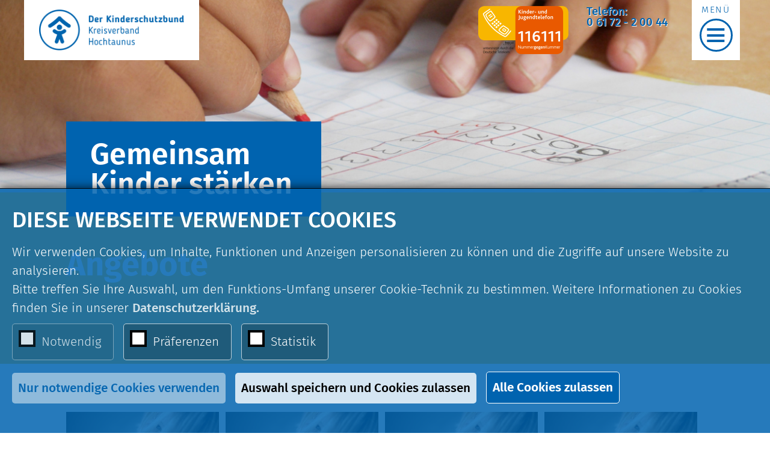

--- FILE ---
content_type: text/html; charset=UTF-8
request_url: https://www.kinderschutzbund-hochtaunus.de/de/Angebote/
body_size: 6891
content:
<!DOCTYPE html PUBLIC "-//W3C//DTD XHTML 1.0 Strict//EN" "http://www.w3.org/TR/xhtml1/DTD/xhtml1-strict.dtd">
<html xmlns="http://www.w3.org/1999/xhtml" xml:lang="de" lang="de">
<head>
  <title>Angebote | Deutscher Kinderschutzbund Hochtaunus</title>
  <meta name="title" content="Angebote | Deutscher Kinderschutzbund Hochtaunus" />
  <meta name="description" content="" />
  <meta name="keywords" lang="de" content="" />
  <meta name="Abstract" content="" />

  <meta name="content-language" content="de" />
  <meta name="date-creation-yyyymmdd" content="2023-11-24" />

  <meta http-equiv="Content-Type" content="text/html; charset=UTF-8" />
  <meta http-equiv="Content-Script-Type" content="text/javascript" />

  <meta name="author" content="Der Kinderschutzbund" />
  <meta name="author-corporate" content="kinderschutzbund@ksbht.de" />
  <meta name="copyright" content="Der Kinderschutzbund" />

  <meta name="viewport" content="width=device-width, initial-scale=1.0, user-scalable=no" />


  <meta name="rating" content="General" /> 
  <meta name="distribution" content="global" />
  <meta name="audience" content="all" />
  <meta name="expires" content="0" />
  <meta http-equiv="pragma" content="no-cache" />
  <meta name="revisit-after" content="1 days" />
  <meta name="robots" content="index,follow" />

  <meta property="og:image" content="https://www.kinderschutzbund-hochtaunus.de/img/_layout/logo_fb.png" />
  <meta property="og:title" content="Angebote | Deutscher Kinderschutzbund Hochtaunus"/>
  <meta property="og:url" content="https://www.kinderschutzbund-hochtaunus.de/de/Angebote//#Angebote"/>
  <meta property="og:description" content=""/>
  <meta property="og:site_name" content="Angebote"/>
  <meta property="og:type" content="product"/>
  <meta property="fb:app_id" content=""/>


  
  <link rel="apple-touch-icon" sizes="180x180" href="../../apple-touch-icon.png?1769261361">
  <link rel="icon" type="image/png" sizes="32x32" href="../../favicon-32x32.png?1769261361">
  <link rel="icon" type="image/png" sizes="16x16" href="../../favicon-16x16.png?1769261361">
  <link rel="manifest" href="../../site.webmanifest">
  <link rel="mask-icon" href="../../safari-pinned-tab.svg?1769261361" color="#0064ae">
  <meta name="msapplication-TileColor" content="#0064ae">
  <meta name="theme-color" content="#ffffff">

  <!-- fontawesome, load all styles -->
  <link href="../../css/fontawesome-free-5.8.2-web/css/all.css?1769261361" rel="stylesheet" type="text/css" />

  <link rel="stylesheet" type="text/css" href="../../css/style.css?1769261361" />
  <link rel="stylesheet" type="text/css" href="../../css/style_mobile.css?1769261361" />

<!--[if lt IE 10]>
<script language="JavaScript" type="text/javascript" src="../../scripts/css3-mediaqueries.js"></script>
<![endif]-->


  <script language="JavaScript" type="text/javascript">
  <!--
 	var MenuSwitchY    = 40;
  var SlideContainer = new Array();
 	var SlideLength    = 990;
 	var AbsUrl         = "/";
  var pathlevel      = "../../";
  var delaytime      = 0;
  var tmp_p_id       = 0;
  var tmp_NextContID = 0;
  var MinContHeight  = 0;
  var ScrollGridHor  = 1;
 	var AbsHomeURL     = "https://www.kinderschutzbund-hochtaunus.de/";
 	var REFERER        = "";
 	var UserAgent      = "Mozilla/5.0 (Macintosh; Intel Mac OS X 10_15_7) AppleWebKit/537.36 (KHTML, like Gecko) Chrome/131.0.0.0 Safari/537.36; ClaudeBot/1.0; +claudebot@anthropic.com)";
	var ResizeSlidesH  = new Array();
	var ResizeSlidesW  = new Array();
  var shuffle_list_c        = new Array();
  var shuffle_list_Lables_c = new Array();
  var shuffle_list_Btns_c   = new Array();
  var shuffle_time_c        = new Array();
  var currentRotateImg_c    = new Array();
  var ResizeSlideFactorHome = 0.5;
  var ResizeSlideFactorPage = 0.5;
  var debug          = "";
	-->
  </script>

  <script language="JavaScript" type="text/javascript" src="../../scripts/functions.js?1769261361"></script>
  <script language="JavaScript" type="text/javascript" src="../../scripts/counter-up.js?1769261361"></script>

  <!-- Add jQuery library -->
  <script language="JavaScript" type="text/javascript" src="../../scripts/jquery-1.9.1.js"></script>
	<script language="JavaScript" type="text/javascript" src="../../scripts/jquery.touchSwipe.min.js"></script>

  <!-- Viewport -->
  <script language="JavaScript" type="text/javascript" src="../../scripts/jquery.min.js"></script>
	<script language="JavaScript" type="text/javascript" src="../../scripts/lib/isInViewport.min.js"></script>

  <!-- Add mousewheel plugin (this is optional) -->
  <script language="JavaScript" type="text/javascript" src="../../fancybox/lib/jquery.mousewheel-3.0.6.pack.js"></script>

  <!-- Add fancyBox -->
  <link rel="stylesheet" href="../../fancybox/source/jquery.fancybox.css?v=2.1.4" type="text/css" media="screen" />
  <script language="JavaScript" type="text/javascript" src="../../fancybox/source/jquery.fancybox.pack.js?v=2.1.4"></script>

  <!-- Optionally add helpers - button, thumbnail and/or media -->
  <link rel="stylesheet" href="../../fancybox/source/helpers/jquery.fancybox-buttons.css?v=1.0.5" type="text/css" media="screen" />
  <script language="JavaScript" type="text/javascript" src="../../fancybox/source/helpers/jquery.fancybox-buttons.js?v=1.0.5"></script>
  <script language="JavaScript" type="text/javascript" src="../../fancybox/source/helpers/jquery.fancybox-media.js?v=1.0.5"></script>

  <link rel="stylesheet" href="../../fancybox/source/helpers/jquery.fancybox-thumbs.css?v=1.0.7" type="text/css" media="screen" />
  <script language="JavaScript" type="text/javascript" src="../../fancybox/source/helpers/jquery.fancybox-thumbs.js?v=1.0.7"></script>






  <script language="JavaScript" type="text/javascript" src="../../scripts/custom.js?1769261361"></script>




</head>


<body id="main" class="body-main body-angebote body-91 body- parent-body-">


  <div id="tooltip"></div>
  <div id="loadicon"></div>


  

  <!-- pageBody -->
  <div id="pageBody" class="pageBody-slideshow">

    <header id="ContentBoxTop">
      <div class="inner">
        

        <div class="headerBoxLogo" id="headerBoxLogo"><a onfocus="if(this.blur)this.blur();" href="https://www.kinderschutzbund-hochtaunus.de" title="Home"><img src="../../img/_layout/logo.png?1769261361" border="0" alt="Home" /></a></div>

        <div class="LabelBox">
				  <p>Kreisverband Hochtaunus e.V.</p>
        </div>



    <div class="SearchBox">
      <form method="get" action="../../de/" id="searchform" name="searchform">
        <input type="hidden" name="mode" value="search" />
        <input type="hidden" name="searchsubmit" value="1" />
        <input type="hidden" name="p" value="1" />
        <label for="searchquery">Suchen</label><input type="text" name="searchquery" id="searchquery" value="Suchen" onfocus="this.value='';" />
        <input type="submit" class="SearchBoxsubmit" title="Suchen" value="Suchen" />
        <br class="clear" />
      </form>
    </div>	


      <div class="QuickfinderBox"><div class="quickfinder-listblock"><a onfocus="if(this.blur)this.blur();" href="tel:116111" target="_self" title=""><div class="quickfinder-img quickfinder-img-left"><img src="../../img/Logos/_x_600/Kinder-und-Jugendtelefon.png" border="0" alt="" /></div><div class="quickfinder-img quickfinder-img-hover quickfinder-img-left"><img src="../../img/Logos/_x_600/Kinder-und-Jugendtelefon.png" border="0" alt="" /></div><div class="quickfinder-text"></div><br class="clear" /></a></div><div class="quickfinder-listblock"><a onfocus="if(this.blur)this.blur();" href="tel:+49617220044" target="_self" title="Telefon:<br />0 61 72 - 2 00 44"><div class="quickfinder-text">Telefon:<br />0 61 72 - 2 00 44</div><br class="clear" /></a></div></div>        

    <div id="mainnav" class="mainnav mainnav-closed">

      

      <ul id="makeMenu" class="makeMenu minimized"><li class="show-mobile-1 lifirst" id="top_72"><a href="../../de/Aktuelles/"   target="_self" class="TopMenu" title="Aktuelles">Aktuelles</a><ul id="sub_72"><li id="sub_213_1" class="show-mobile-1  lifirst"><a href="../../de/Ehrenamtliche-Vormundschaft-aktuell/"   target="_self" class="MenuLevelSub" title="Ehrenamtliche Vormundschaft">Ehrenamtliche Vormundschaft</a></li><li id="sub_205_2" class="show-mobile-1 "><a href="../../de/Pressemitteilung-KJT-JBJ/"   target="_self" class="MenuLevelSub" title="Pressemitteilung KJT / JBJ">Pressemitteilung KJT / JBJ</a></li><li id="sub_111_3" class="show-mobile-1 "><a href="../../de/Familienwegweiser-der-Stadt-Bad-Homburg/"   target="_self" class="MenuLevelSub" title="Familienwegweiser der Stadt Bad Homburg">Familienwegweiser der Stadt Bad Homburg</a></li>
          </ul>
      
</li>
  <li class="show-mobile-1 menu-sel hassubs" id="top_91"><a href="../../de/Angebote/"   target="_self" class="TopMenu menu-sel" title="Angebote">Angebote</a><ul id="sub_91"><li id="sub_168_1" class="show-mobile-1  lifirst"><a href="../../de/Kinder-und-Jugendtelefon/"   target="_self" class="MenuLevelSub" title="Kinder- und Jugendtelefon">Kinder- und Jugendtelefon</a></li><li id="sub_215_2" class="show-mobile-1 "><a href="../../de/Online-Beratung/"   target="_self" class="MenuLevelSub" title="Online Beratung">Online Beratung</a></li><li id="sub_218_3" class="show-mobile-1 "><a href="../../de/Isef-Beratung/"   target="_self" class="MenuLevelSub" title="Isef Beratung">Isef Beratung</a></li><li id="sub_207_4" class="show-mobile-1 "><a href="../../de/Schulungen-zum-Kinderschutz/"   target="_self" class="MenuLevelSub" title="Schulungen zum Kinderschutz">Schulungen zum Kinderschutz</a></li><li id="sub_224_5" class="show-mobile-1 "><a href="../../de/Schulung-Schutzkonzept/"   target="_self" class="MenuLevelSub" title="Schulung Schutzkonzept">Schulung Schutzkonzept</a></li><li id="sub_170_6" class="show-mobile-1 "><a href="../../de/Sozialpaedagogische-Schuelerhilfe/"   target="_self" class="MenuLevelSub" title="Sozialp&auml;dagogische Sch&uuml;lerhilfe">Sozialp&auml;dagogische Sch&uuml;lerhilfe</a></li><li id="sub_189_7" class="show-mobile-1 "><a href="../../de/Vormundschaft/"   target="_self" class="MenuLevelSub" title="Ehrenamtliche Vormundschaft">Ehrenamtliche Vormundschaft</a></li><li id="sub_174_8" class="show-mobile-1 "><a href="../../de/Babylotse/"   target="_self" class="MenuLevelSub" title="Babylotse">Babylotse</a></li><li id="sub_172_9" class="show-mobile-1 "><a href="../../de/Bewegte-Sprache/"   target="_self" class="MenuLevelSub" title="Bewegte Sprache">Bewegte Sprache</a></li><li id="sub_175_10" class="show-mobile-1 "><a href="../../de/Aufholen-ab-5-Klasse/"   target="_self" class="MenuLevelSub" title="Aufholen / ab 5. Klasse">Aufholen / ab 5. Klasse</a></li><li id="sub_188_11" class="show-mobile-1 "><a href="../../de/Klamottenschachtel/"   target="_self" class="MenuLevelSub" title="Klamottenschachtel">Klamottenschachtel</a></li>
          </ul>
      
</li>
  <li class="show-mobile-1 hassubs" id="top_185"><a href="../../de/Ehrenamtliches-Engagement/"   target="_self" class="TopMenu" title="Ehrenamtliches Engagement">Ehrenamtliches Engagement</a><ul id="sub_185"><li id="sub_180_1" class="show-mobile-1  lifirst"><a href="../../de/Ehrenamtliche-Vormundschaft/"   target="_self" class="MenuLevelSub" title="Ehrenamtliche Vormundschaft">Ehrenamtliche Vormundschaft</a></li><li id="sub_169_2" class="show-mobile-1 "><a href="../../de/Berater-am-Kinder-und-Jugendtelefon/"   target="_self" class="MenuLevelSub" title="Berater*in am Kinder- und Jugendtelefon">Berater*in am Kinder- und Jugendtelefon</a></li><li id="sub_202_3" class="show-mobile-1 "><a href="../../de/Jugendliche-beraten-Jugendliche/"   target="_self" class="MenuLevelSub" title="Jugendliche beraten Jugendliche">Jugendliche beraten Jugendliche</a></li>
          </ul>
      
</li>
  <li class="show-mobile-1 hassubs" id="top_182"><a href="../../de/Helfen/"   target="_self" class="TopMenu" title="Helfen">Helfen</a><ul id="sub_182"><li id="sub_183_1" class="show-mobile-1  lifirst"><a href="../../de/Spenden/"   target="_self" class="MenuLevelSub" title="Spenden">Spenden</a></li><li id="sub_184_2" class="show-mobile-1 "><a href="../../de/Mitgliedschaft/"   target="_self" class="MenuLevelSub" title="Mitgliedschaft">Mitgliedschaft</a></li>
          </ul>
      
</li>
  <li class="show-mobile-1 hassubs hassubs" id="top_102"><a href="../../de/Ueber-uns/"   target="_self" class="TopMenu" title="&Uuml;ber uns">&Uuml;ber uns</a><ul id="sub_102"><li id="sub_190_1" class="show-mobile-1  lifirst"><a href="../../de/Ueberuns/"   target="_self" class="MenuLevelSub" title="&Uuml;ber uns ">&Uuml;ber uns </a></li><li id="sub_156_2" class="show-mobile-1 "><a href="../../de/Vorstand/"   target="_self" class="MenuLevelSub" title="Vorstand">Vorstand</a></li><li id="sub_177_3" class="show-mobile-1 "><a href="../../de/Satzung/"   target="_self" class="MenuLevelSub" title="Satzung">Satzung</a></li><li id="sub_178_4" class="show-mobile-1 hassubs"><a href="../../de/Presse/"   target="_self" class="MenuLevelSub" title="Presse">Presse</a></li>
          </ul>
      
</li>
  <li class="show-mobile-1 hassubs hassubs" id="top_192"><a href="../../de/downloads/"   target="_self" class="TopMenu" title="Downloads">Downloads</a><ul id="sub_192"><li id="sub_208_1" class="show-mobile-1  lifirst"><a href="../../de/Jahresberichte/"   target="_self" class="MenuLevelSub" title="Jahresberichte">Jahresberichte</a></li><li id="sub_210_2" class="show-mobile-1 "><a href="../../de/Formulare/"   target="_self" class="MenuLevelSub" title="Formulare">Formulare</a></li><li id="sub_211_3" class="show-mobile-1 "><a href="../../de/Informationsmaterial/"   target="_self" class="MenuLevelSub" title="Informationsmaterial">Informationsmaterial</a></li>
          </ul>
      
</li>
  <li class="show-mobile-1 hassubs hassubs" id="top_157"><a href="../../de/Login/"   target="_self" class="TopMenu" title="Login">Login</a>
</li>
  <li class="show-mobile-1 " id="top_50"><a href="../../de/Kontakt/"   target="_self" class="TopMenu" title="Kontakt">Kontakt</a>
</li>
  <li class="show-mobile-1  li-meta-menu" id="top_54"><a href="../../de/Impressum/"   target="_self" class="TopMenu" title="Impressum">Impressum</a>
</li>
  <li class="show-mobile-1  li-meta-menu" id="top_55"><a href="../../de/Datenschutz/"   target="_self" class="TopMenu" title="Datenschutz">Datenschutz</a>
</li>
  
      </ul>

      <a id="main-nav-toggle" class="main-nav-toggle" href="javascript:void(0);" onclick="ToggleMenu('makeMenu');" title="" data-open="Men&uuml;" data-close="Schlie&szlig;en">
        <span>Men&uuml;</span>
        <div class="inner">
        <i class="menu-top"></i>
        <i class="menu-middle"></i>
        <i class="menu-bottom"></i>
        </div>
      </a>

      

    </div>
      </div>
    </header>


    <!-- pageContainer -->
    <div id="pageContainer">

      <main>

      
  <div class="BackgroundImage BackgroundImage-Header intro" id="BackgroundImage_91">
    <div class="BackgroundImageWrapper">
      <div class="BackgroundLayer"></div>
      <div class="BackgroundImageContainer">
      
      <div class="tile_slide" id="BackgroundImageCont817" >
        <i class="tile-imgtop"></i>
        <img src="../../img/Slideshows/_x_2600-0/composition-creativity-desk-education-207756-2.jpg" alt="Gemeinsam Kinder st&auml;rken" />
        <i class="tile-imgbottom"></i>
        </div>
  
      </div>
      <div id="BackgroundImageLabel817"  class="BackgroundImageLabel BackgroundImageLabelImgPos-"><div class="inner"><span class="labeltitle">Gemeinsam Kinder st&auml;rken</span></div></div>
        
      <div class="BackgroundImageBtns">
      
      </div>
    </div>
   
    <a href="#Angebote" class="extrabutton extrabutton-down" title="Scroll">Scroll</a>
  </div>
  

  <script language="JavaScript" type="text/javascript">
	<!--
	// Shuffle the pics
	var shuffle_list        = ['BackgroundImageCont817'];
	var shuffle_list_Lables = ['BackgroundImageLabel817'];
	var shuffle_list_Btns   = [];
	var shuffle_time        = 6000;
	window.currentRotateImg = 0;
	rotateLayoutImages(1, 0);
    
	//-->
	</script>

    
      <!-- ContentContainer -->
      <div id="ContentContainer" class="ContentContainer intro">
        <div class="ContentContainerInner">

          <a class="section-anchor" name="Angebote" id="Angebote"></a>

          
          <a id="content" name="content" class="section-anchor"></a>



          <!-- ContentBoxMiddle -->
          <div class="ContentBoxMiddle">


            

  
  <div class="BreadCrumbBox">
    <ul>
      <li><a href="https://www.kinderschutzbund-hochtaunus.de/de" title="Home">Home</a></li>
      <li><a href="../../de/Angebote/" title="Angebote">Angebote</a></li>
    </ul>
  </div>





    <!-- //leftcolumn -->
    <div class="leftcolumn">


                    <div class="headline-container">
            <h1 class="page-title">Angebote</h1>            </div>
        
    <div class="text-container">

      <div class="ContentTextBoxNormal">

        
  		  
      </div>
      

      <div class="">
                              </div>




            <br class="clear" />
    </div>


    </div>
    <!-- //leftcol - END -->







    

      <div class="rightcolumn">
        <div class="textblock textblock-493 textblock news_bigteaser noline" style="">
    
    <a class="section-anchor section-anchor-sub" name="tb_493" id="tb_493"></a>

	
  <div class="textblock-outer">
  
  <div class="textblock-inner">
  <div class="">
         <div class="TileCont"><div class="tile tile-168 tilecount-1 tilecountmax-11 main">
        <a onfocus="if(this.blur)this.blur();" class="layer" href="../../de/Kinder-und-Jugendtelefon/"   target="_self" title="Mehr erfahren...: Kinder- und Jugendtelefon"></a>
        
             <a class="imgbox">
             <i class="tile-imgtop"></i>
               <img src="../../img/Teaser/_x_1000/NummerGegenKummer.jpg" class="" alt="Kinder- und Jugendtelefon" />
             </a>
    
        <div class="tilecontent">
        <div class="tilelink">Kinder- und Jugendtelefon</div>
        
      <div class="tile-teaser tile-subhead">
        <p>Vertraulich und kostenlos</p>

      </div>
    
        </div>
      </div><div class="tile tile-215 tilecount-2 tilecountmax-11 main">
        <a onfocus="if(this.blur)this.blur();" class="layer" href="../../de/Online-Beratung/"   target="_self" title="Mehr erfahren...: Online Beratung"></a>
        
             <a class="imgbox">
             <i class="tile-imgtop"></i>
               <img src="../../img/Teaser/_x_1000/NummerGegenKummer.jpg" class="" alt="Online Beratung" />
             </a>
    
        <div class="tilecontent">
        <div class="tilelink">Online Beratung</div>
        
      <div class="tile-teaser tile-subhead">
        Die Online-Beratung ist für Kinder und junge Erwachsene
      </div>
    
        </div>
      </div><div class="tile tile-218 tilecount-3 tilecountmax-11 main">
        <a onfocus="if(this.blur)this.blur();" class="layer" href="../../de/Isef-Beratung/"   target="_self" title="Mehr erfahren...: Isef Beratung"></a>
        
             <a class="imgbox">
             <i class="tile-imgtop"></i>
               <img src="../../img/Teaser/_x_1000/NummerGegenKummer.jpg" class="" alt="Isef Beratung" />
             </a>
    
        <div class="tilecontent">
        <div class="tilelink">Isef Beratung</div>
        
      <div class="tile-teaser tile-subhead">
        <p>Was tun bei Verdacht auf eine Kindeswohlgef&auml;hrdung?</p>

      </div>
    
        </div>
      </div><div class="tile tile-207 tilecount-4 tilecountmax-11 main">
        <a onfocus="if(this.blur)this.blur();" class="layer" href="../../de/Schulungen-zum-Kinderschutz/"   target="_self" title="Mehr erfahren...: Schulungen zum Kinderschutz"></a>
        
             <a class="imgbox">
             <i class="tile-imgtop"></i>
               <img src="../../img/Teaser/_x_1000/NummerGegenKummer.jpg" class="" alt="Schulungen zum Kinderschutz" />
             </a>
    
        <div class="tilecontent">
        <div class="tilelink">Schulungen zum Kinderschutz</div>
        
      <div class="tile-teaser tile-subhead">
        <p>Der Kinderschutzbund Hochtaunus e.V. bietet Schulungen zum Thema <em>Kinderschutz</em> an</p>

      </div>
    
        </div>
      </div><div class="tile tile-224 tilecount-1 tilecountmax-11 main">
        <a onfocus="if(this.blur)this.blur();" class="layer" href="../../de/Schulung-Schutzkonzept/"   target="_self" title="Mehr erfahren...: Schulung Schutzkonzept"></a>
        
             <a class="imgbox">
             <i class="tile-imgtop"></i>
               <img src="../../img/Teaser/_x_1000/NummerGegenKummer.jpg" class="" alt="Schulung Schutzkonzept" />
             </a>
    
        <div class="tilecontent">
        <div class="tilelink">Schulung Schutzkonzept</div>
        
      <div class="tile-teaser tile-subhead">
        <p>Schulung zur Erstellung eines institutionellen Schutzkonzeptes</p>

      </div>
    
        </div>
      </div><div class="tile tile-170 tilecount-2 tilecountmax-11 style_green">
        <a onfocus="if(this.blur)this.blur();" class="layer" href="../../de/Sozialpaedagogische-Schuelerhilfe/"   target="_self" title="Mehr erfahren...: Sozialp&auml;dagogische Sch&uuml;lerhilfe"></a>
        
             <a class="imgbox">
             <i class="tile-imgtop"></i>
               <img src="../../img/Slideshows/_x_1000/composition-creativity-desk-education-207756.jpg" class="" alt="Sozialp&auml;dagogische Sch&uuml;lerhilfe" />
             </a>
    
        <div class="tilecontent">
        <div class="tilelink">Sozialp&auml;dagogische Sch&uuml;lerhilfe</div>
        
      <div class="tile-teaser tile-subhead">
        <p>Hilfe, um es selbst zu schaffen</p>

      </div>
    
        </div>
      </div><div class="tile tile-189 tilecount-3 tilecountmax-11 main">
        <a onfocus="if(this.blur)this.blur();" class="layer" href="../../de/Vormundschaft/"   target="_self" title="Mehr erfahren...: Ehrenamtliche Vormundschaft"></a>
        
             <a class="imgbox">
             <i class="tile-imgtop"></i>
               <img src="../../img/Teaser/_x_1000/_K0A3494_web.jpg" class="" alt="Ehrenamtliche Vormundschaft" />
             </a>
    
        <div class="tilecontent">
        <div class="tilelink">Ehrenamtliche Vormundschaft</div>
        
      <div class="tile-teaser tile-subhead">
        <p>Durch eine Vormundschaft werden Kinder und Jugendliche in besonderem Ma&szlig;e unterst&uuml;tzt</p>

      </div>
    
        </div>
      </div><div class="tile tile-174 tilecount-4 tilecountmax-11 main">
        <a onfocus="if(this.blur)this.blur();" class="layer" href="../../de/Babylotse/"   target="_self" title="Mehr erfahren...: Babylotse"></a>
        
             <a class="imgbox">
             <i class="tile-imgtop"></i>
               <img src="../../img/Teaser/_x_1000/baby_jonathan-borba.jpg" class="" alt="Babylotse" />
             </a>
    
        <div class="tilecontent">
        <div class="tilelink">Babylotse</div>
        
      <div class="tile-teaser tile-subhead">
        <p>Babylotsen unterst&uuml;tzen M&uuml;tter und ihre Babys direkt ab der Entbindung</p>

      </div>
    
        </div>
      </div><div class="tile tile-172 tilecount-1 tilecountmax-11 main">
        <a onfocus="if(this.blur)this.blur();" class="layer" href="../../de/Bewegte-Sprache/"   target="_self" title="Mehr erfahren...: Bewegte Sprache"></a>
        
             <a class="imgbox">
             <i class="tile-imgtop"></i>
               <img src="../../img/Teaser/_x_1000/Bewegte_Sprache_Foto_web.jpg" class="" alt="Bewegte Sprache" />
             </a>
    
        <div class="tilecontent">
        <div class="tilelink">Bewegte Sprache</div>
        
      <div class="tile-teaser tile-subhead">
        <p>Sprachf&ouml;rderung ab dem Kleinkindalter</p>

      </div>
    
        </div>
      </div><div class="tile tile-175 tilecount-2 tilecountmax-11 main">
        <a onfocus="if(this.blur)this.blur();" class="layer" href="../../de/Aufholen-ab-5-Klasse/"   target="_self" title="Mehr erfahren...: Aufholen / ab 5. Klasse"></a>
        
             <a class="imgbox">
             <i class="tile-imgtop"></i>
               <img src="../../img/Teaser/_x_1000/35_web.jpg" class="" alt="Aufholen / ab 5. Klasse" />
             </a>
    
        <div class="tilecontent">
        <div class="tilelink">Aufholen / ab 5. Klasse</div>
        
      <div class="tile-teaser tile-subhead">
        <p>Auch Jugendliche haben wir im Blick</p>

      </div>
    
        </div>
      </div><div class="tile tile-188 last tilecount-3 tilecountmax-11 main">
        <a onfocus="if(this.blur)this.blur();" class="layer" href="../../de/Klamottenschachtel/"   target="_self" title="Mehr erfahren...: Klamottenschachtel"></a>
        
             <a class="imgbox">
             <i class="tile-imgtop"></i>
               <img src="../../img/Teaser/_x_1000/klamotten_nickdepartee.jpg" class="" alt="Klamottenschachtel" />
             </a>
    
        <div class="tilecontent">
        <div class="tilelink">Klamottenschachtel</div>
        
      <div class="tile-teaser tile-subhead">
        <p>Gute Kinderkleidung zu g&uuml;nstigen Preisen</p>

      </div>
    
        </div>
      </div></div>
</div>
  </div>
  </div>
  
  </div>      </div>




      <a href="javascript:this.focus();this.print();" class="printbtn" title="Drucken">Drucken</a>










          </div>
          <!-- //ContentBoxMiddle -->



          <!-- ContentBoxRight -->
          <div class="ContentBoxRight">

            
            
            
                    

          </div>
          <!-- //ContentBoxRight -->




        </div>
      </div>
      <!-- //ContentContainer -->

        <div class="prefooter"></div>

      </main>


      <footer>
               
        <div class="FooterBoxInner">

          <a href="#" class="extrabutton extrabutton-up" title="nach oben">TOP</a>

          <div class="FooterBoxCol FooterBoxCol-First">
            <a href="/"><img src="../../img/Logos/_x_600/logo_white.png" alt="Logo" /></a>          </div>

          <div class="FooterBoxCol">
            <p>Der Kinderschutzbund<br />
Kreisverband Hochtaunus e.V.<br />
Hindenburgring 44<br />
61348 Bad Homburg</p>

<p>Telefon: <a href="tel:+49617220044">06172 - 2 00 44</a><br />
Telefax: 06172 - 18 59 40<br />
E-Mail: <a href="mailto:kinderschutzbund@ksbht.de" title="E-Mail an: dksb.hochtaunus@t-online.de">kinderschutzbund@ksbht.de</a></p>
          </div>

          <div class="FooterBoxCol FooterBoxCol-last">
            <div class="sociallinks">
                          </div>
            <p><a href="https://www.nummergegenkummer.de/" target="_blank"><img alt="" src="../../img/Logos/NgK_KJ_JbJ_RGB.png" style="width:50%" /></a></p>

<p><a href="https://www.nummergegenkummer.de/kinder-und-jugendberatung/online-beratung/" target="_blank"><img alt="" src="../../img/Logos/NgK_Stoerer_EBKJ_4C_Online_Beratung.png" style="width:50%" /></a></p>
          </div>

        </div>


        <div class="FooterSubLine">
          <div class="FooterSubLineInner">       
            
  <div class="ContExtraMenu">


      <ul class="makeExtraMenu">
        <li class="show-mobile-1 li-extramenu-back"><a onfocus="if(this.blur)this.blur();" href="javascript:history.back();" class="extramenu extramenu-back" title="zur&uuml;ck">zur&uuml;ck</a></li>

		        <li class="show-mobile-1 li-extramenu-54"><a onfocus="if(this.blur)this.blur();" href="../../de/Impressum/" class="extramenu extramenu-54"   target="_self" title="Impressum">Impressum</a></li>
        <li class="show-mobile-1 li-extramenu-55"><a onfocus="if(this.blur)this.blur();" href="../../de/Datenschutz/" class="extramenu extramenu-55"   target="_self" title="Datenschutz">Datenschutz</a></li>

      </ul>



  </div>




          <p><span style="font-size:80%">&copy;2023 Kinderschutzbund Hochtaunuskreis.</span></p>
          </div>
        </div>


        
      </footer>


    </div>
    <!-- //pageContainer -->





  </div>
  <!-- /pageBody -->


  


      

    <div id="cookiebanner" class="intro">
    <div>
      <h4>Diese Webseite verwendet Cookies</h4>
      Wir verwenden Cookies, um Inhalte, Funktionen und Anzeigen personalisieren zu k&ouml;nnen und die Zugriffe auf unsere Website zu analysieren.<br />Bitte treffen Sie Ihre Auswahl, um den Funktions-Umfang unserer Cookie-Technik zu bestimmen.      Weitere Informationen zu Cookies finden Sie in unserer  <a href="/de/Datenschutz">Datenschutzerkl&auml;rung.</a>    </div>
    <div id="cookiebannerButtons" class="intro">
      <div class="cookiebannerButtonWrapper cookiebannerButtonWrapper-Disabled" title="Pflichtfeld - kann nicht abgew&auml;hlt werden. Notwendige Cookies helfen dabei, eine Webseite nutzbar zu machen, indem sie Grundfunktionen wie Seitennavigation und Zugriff auf sichere Bereiche der Webseite erm&ouml;glichen. Die Webseite kann ohne diese Cookies nicht richtig funktionieren."><input type="checkbox" id="cookiebannerButtonNecessary" name="cookiebannerButtonNecessary" class="cookiebannerCheckbox cookiebannerButtonDisabled" disabled="disabled" checked="checked" /><label for="cookiebannerButtonNecessary">Notwendig</label></div>
      <div class="cookiebannerButtonWrapper" title="Pr&auml;ferenz-Cookies erm&ouml;glichen einer Webseite, sich an Informationen zu erinnern, die die Art beeinflussen, wie sich eine Webseite verh&auml;lt oder aussieht, wie z. B. Ihre bevorzugte Sprache oder die Region in der Sie sich befinden."><input type="checkbox" id="cookiebannerButtonPreferences" name="cookiebannerButtonPreferences" class="cookiebannerCheckbox" checked="checked" tabindex="0" /><label for="cookiebannerButtonPreferences">Pr&auml;ferenzen</label></div>
      <div class="cookiebannerButtonWrapper" title="Statistik-Cookies helfen Webseiten-Besitzern zu verstehen, wie Besucher mit Webseiten interagieren, indem Informationen anonym gesammelt und gemeldet werden."><input type="checkbox" id="cookiebannerButtonStatistics" name="cookiebannerButtonStatistics" class="cookiebannerCheckbox" checked="checked" tabindex="0" /><label for="cookiebannerButtonStatistics">Statistik</label></div>
      <div class="cookiebannerSubmitWrapper">
        <a id="cookiebannerButtonDecline" class="cookiebannerButton" href="javascript:void(0);" tabindex="0" lang="de">Nur notwendige Cookies verwenden</a>
        <a id="cookiebannerButtonAccept" class="cookiebannerButton" href="javascript:void(0);" tabindex="0" lang="de">Auswahl speichern und Cookies zulassen</a>
        <a id="cookiebannerButtonAcceptAll" class="cookiebannerButton" href="javascript:void(0);" tabindex="0" lang="de">Alle Cookies zulassen</a>
      </div>
    </div>
  </div>

  <script type="text/javascript">

    $(document).on("click tap", "#cookiebannerButtonDecline", function(event) {
	  	event.preventDefault();
      $(".cookiebannerCheckbox:not(.cookiebannerButtonDisabled)").each(function(index,item) {
        $(item).prop("checked", false);
      });
      SaveCookieSettings();
  	});
    $(document).on("click tap", "#cookiebannerButtonAcceptAll", function(event) {
	  	event.preventDefault();
      $(".cookiebannerCheckbox").each(function(index,item) {
        $(item).prop("checked", true);
      });
      SaveCookieSettings();
  	});
    $(document).on("click tap", "#cookiebannerButtonAccept", function(event) {
	  	event.preventDefault();
      SaveCookieSettings();
  	});

    function SaveCookieSettings() {
      $(".cookiebannerCheckbox").each(function(index,item) {
        var cookieName  = $(item).attr("id");
        var cookieValue = 0;
        if ($(item).prop("checked")==true) cookieValue = 1;
        WriteCookie(cookieName, cookieValue, 30);
      });
      WriteCookie('HideCookieBanner', '1', 30);
      $('#cookiebanner').slideUp();
    }

    if (document.cookie.indexOf('HideCookieBanner=1') != -1) { $('#cookiebanner').hide(); }
    else {
      $('#cookiebanner').prependTo('body');
      $('#cookiebanner').fadeIn(1000, function() { });
    }
	</script>

  <script type="text/javascript">
    window.setTimeout("CheckSubAnchor()",500);
    AutoTooltipFromTitle();
  </script>
  

</body>
</html>


--- FILE ---
content_type: text/css
request_url: https://www.kinderschutzbund-hochtaunus.de/css/style.css?1769261361
body_size: 19998
content:
@import url('font.css');

/* *  Page  * */
html                       {height:100%; width: 100%; margin: 0; padding: 0;}
body                       {height:100%; width: 100%; margin: 0; padding: 0; color: #5c5c5c; background: #ffffff; font-family: "Fira Sans", "Arial", sans-serif; font-size: 1.3em; font-style: normal; font-weight: 300; line-height: 1.5em; overflow: scroll; }
body#main_lightbox         {background: #ffffff; height: auto; margin: 0px; padding: 0px; overflow:auto;}
body#media                 {color: #ffffff; background: #000000; overflow:hidden;}

header, main, footer, div,
h1, h2, h3, h4, h5, h6     {position: relative; }

.tile_square p,
ul, li, .date, .date *,
header, main, footer, div,
fieldset, select, input, textarea, label,
ul.makeMenu, ul.makeMenu li a,
ul.LanguageBox a,
.BackgroundImageLabel p, .labeltitle,
.buttonlist a, a.btn, a.button,
h1, h2, h3, h4, h5, h6     {box-sizing: border-box; -webkit-box-sizing: border-box; -moz-box-sizing: border-box; }

th, td, p {
hyphens: auto; 
hyphenate-limit-chars: auto 3;
hyphenate-limit-lines: 4;
-webkit-hyphens: auto;
-webkit-hyphenate-limit-chars: auto 3;
-webkit-hyphenate-limit-lines: 4;
-ms-hyphens: auto;
-ms-hyphenate-limit-chars: auto 3;
-ms-hyphenate-limit-lines: 4;
}


#pageBody                  {display: block; height: auto; width: 100%; color: inherit; background: transparent; margin: 0px auto;  padding: 0px 0px 0px 0px; overflow: hidden; }
#pageContainer             {display: block; height: auto; width: 100%; color: inherit; background: transparent; margin: 0px auto;  padding: 0px 0px 0px 0px; overflow: hidden; }
#pageBottom                {position: fixed; bottom: 0px; left: 0px; display: block; height: 50px; width: 100%; color: inherit; margin: 0px 0px 0px 0px; padding: 0px; background: #0063af; z-index: 3100; overflow: hidden; box-shadow: 0px 0px 10px rgba(0,0,0,0.4); -moz-box-shadow: 0px 0px 10px rgba(0,0,0,0.4); -webkit-box-shadow: 0px 0px 10px rgba(0,0,0,0.4); }
#tooltip                   {position: absolute; top: 0px; left: 0px; color: #ffffff; width: auto; max-width: 350px; height: auto; text-align: left; display: none; z-index: 99999; border: 1px solid #0063af; background: #0063af; padding: 5px; box-shadow: 0px 0px 7px rgba(0,0,0,0.75); -moz-box-shadow: 0px 0px 7px rgba(0,0,0,0.75); -webkit-box-shadow: 0px 0px 7px rgba(0,0,0,0.75); overflow: hidden; opacity: 0.8; -moz-opacity: 0.8; filter:alpha(opacity=80); font-size: 100%; font-weight: 300; text-transform: none; }
header, main               {display: block; height: auto; width: 100%; color: inherit; background: transparent; margin: 0px auto 0px; padding: 0px 0px 0px 0px; overflow: hidden; }
main                       {padding: 0px 0px 0px; }
#pageBody:not(.pageBody-slideshow) main  {padding: 250px 0px 0px; }

/* *   Navigation  * */
.imgsel                    {border: 0px #dddddd solid; border-bottom: 0px #3e3e3e solid; border-right: 0px #3e3e3e solid; margin-top: 0px;}
a img                      {border: 0px; margin: 0px 0px 0px 0px; padding: 0px;}
img.framed                 {margin: 0px 0px 10px 0px; padding: 0px; }
img.framedicon             {margin: 0px 0px 0px 0px;  padding: 0px; border: 1px solid #c9c9c9; }
#ImgContainerlogo          {position:absolute; top: 0px; right: 0px; margin: 0px; padding: 0px;}
.ContentBoxMiddle img      {margin: 0px 0px 0px 0px; }

a                          {text-decoration: none; background: transparent; font-weight: 500; color: #0063af; }
a.sel                      {text-decoration: underline; font-weight: 500; color: #f46632;}
a:hover                    {text-decoration: underline; background: transparent; color: #f46632;}
a:focus                    {outline: 0;}
a img.galimg               {border: 2px transparent solid;}
a:hover img.galimg         {border: 2px #ffffff solid;}
img.viewicon               {display: none; float: right; margin: 0px; padding: 0px;}
video,iframe, img          {max-width: 100%; }
video                      {display: block; }

/* *  MenuBar  * */
.MenuBox                        {float:left; background: transparent; color: #99CCFF; width: 280px; height: 29px; font-size: 11px; font-weight: normal; padding: 0px 27px 0px 27px; margin: 0px 0px 0px 0px; vertical-align: top; overflow: visible;}
#startpage .MenuBox             {background: transparent;}
.LogoBox                        {color: #8b8b8b; background: transparent; float:left; font-size: 11px; width: 130px; margin: 0px 0px 0px 0px; padding:  0px 0px 0px 0px; background: transparent;}
.BreadCrumbBox                  {display: none; width: 100%; max-width: 1060px; height: auto; font-size: 80%; padding: 0px 0px; margin: 0px auto 20px; line-height: 100%; background: transparent; }
.BreadCrumbBox ul               {list-style-type: none; width: auto; margin: 0px; padding: 0px; }
.BreadCrumbBox li               {list-style-type: none; display: inline-block; width: auto; height: auto; list-style-image: none; margin: 0px 0px 0px 0px; padding: 0px; vertical-align:bottom; }
.BreadCrumbBox a                {display: inline-block; color: #333333; font-weight: 300; text-transform: none; background: transparent url(../img/_layout/arrow.png) no-repeat left center; background-size: auto 100%; padding: 0px 0px 0px 15px; margin: 0px 20px 5px 0px; line-height: 100%; white-space: nowrap; }
.BreadCrumbBox li:first-child a { }
.BreadCrumbBox a:hover          {text-decoration: none; color: #0063af !important; }


ul li                           {list-style-image: url(../img/_layout/list_bullet.png);}
ul li ul li                     {list-style-image: url(../img/_layout/list_bullet2.png);}
ul li ul li ul li               {list-style-image: url(../img/_layout/list_bullet3.png);}
.textblock_separator_dark ul li:not(.dllink),
.ContentContainerStart ul li    {list-style-image: url(../img/_layout/list_bullet_w.png);}

.imagetext                      {float:left; padding: 0px 0px 0px 0px; height:27px; font-size:24px; width: 266px; background: transparent; background-position:45px 5px;}
#lay_img                        {margin: 0px 0px 1px 0px;}

/* *  Header  * */
.headerBox, .headerBoxLogo                {display: inline-block; height: 100px; width: auto; z-index: 30005; background: #ffffff; margin: 0px 0px 0px 0px; padding: 16px 25px; text-align: left; }
.ContentBoxTop-fixed .headerBoxLogo       {}
#start #ContentBoxTop:not(.ContentBoxTop-fixed) .headerBoxLogo  {}
.headerBoxLogo a,
.headerBoxLogo img                        {display: block; height: 100%; width: auto !important; max-width: none !important; margin: 0px 0px; }
.headerBoxLogo.logo-small img             {}
.headerBoxLogo.logo-small                 {background: transparent; pointer-events: none; }
.LabelBox                  {display: none; width: auto; height: auto; font-size: 26px; font-weight: normal; color: #002851; background: transparent; margin: 0px; padding: 0px 0px 0px 0px; line-height: 100%; }
.LabelBox p                {display: none; width:auto; text-align:left; margin: 0px; padding: 0px; }

/* *  Content boxes  * */
.section                   {display: block; margin: 0px 0px 0px 0px; padding: 0px 0px 0px 0px; z-index: 5; background: #ffffff; box-shadow: 0px 0px 20px rgba(0,0,0,1.0); -moz-box-shadow: 0px 0px 20px rgba(0,0,0,1.0); -webkit-box-shadow: 0px 0px 20px rgba(0,0,0,1.0);	}
#ContentBoxTop             {display: block; position: fixed; color: inherit; text-align: left; height: 200px; background: transparent; width: 100%; font-size: inherit; margin: 0px 0px 0px 0px;  padding: 0px 0px 0px 0px; overflow: visible; z-index: 3000; }
.ContentBoxTop-fixed       {background: rgba(255,255,255,1.0) !important; height: 100px !important; box-shadow: 0px 10px 10px rgba(0,0,0,0.15); -moz-box-shadow: 0px 10px 10px rgba(0,0,0,0.15); -webkit-box-shadow: 0px 10px 10px rgba(0,0,0,0.15); }
.ContentContainer          {display: block; background: transparent; color: inherit; height: auto; width: 100%; margin: 0px auto; padding: 0px 0px 0px 0px; overflow: visible; }
.ContentContainer.intro    {padding: 160px 0px 0px 0px; opacity: 0.0; -moz-opacity: 0.0; filter:alpha(opacity=0); }
.Container-stickymenu      {padding-top: 0px !important; }
.ContentContainerInner     {height: auto; width: 100%; display: block; margin: 0px; padding: 0px 0px 0px 0px; text-shadow: none; background: transparent; }

.ContentBoxLeft            {display: none; width: 218px;  float: left;  height: auto; background: transparent; margin: 0px 0px;  padding: 0px 0px 0px 0px; color: inherit; text-align: left; overflow: hidden; border: 1px solid #b9974e; box-shadow: 0px 0px 7px rgba(0,0,0,0.3); -moz-box-shadow: 0px 0px 7px rgba(0,0,0,0.3); -webkit-box-shadow: 0px 0px 7px rgba(0,0,0,0.3); -moz-border-radius: 5px; -webkit-border-radius: 5px; -khtml-border-radius: 5px; border-radius: 5px; }
.ContentBoxMiddle          {display: block; width: 100%;  height: auto; background: transparent; margin: 0px 0px;  padding: 0px 0px 0px 0px; color: inherit; text-align: left; overflow: visible; }
.ContentBoxMiddleInner     {display: block; width: 100%;  height: auto; background: transparent; margin: 0px auto;         padding: 0px 0px 0px 0px;  color: inherit; text-align: left; overflow: visible; }
.ContentBoxRight           {display: none; width: 220px; float: right; height: auto; background: transparent; margin: 0px 0px;  padding: 0px 0px 0px 0px; color: inherit; text-align: left; overflow: visible; }
.inner                     {display: block; background: transparent; color: inherit; height: 100%; width: 100%; max-width: 1200px; padding: 0px 0px; margin: 0px auto; }

.ContentTextBoxNormal       {display:block;               width: 100%; height: auto; margin: 0px auto 0px;      padding: 0px 0px 0px 0px; overflow:visible; }
.ContentTextBoxLeft         {display:inline-block;        width: 60%; height: auto; margin: 0px 0px 0px 0px;    padding: 0px 0px 0px 0px; overflow:visible;}
.ContentTextBoxRight        {display:inline-block;        width: 60%; height: auto; margin: 0px 0px 0px 0px;    padding: 0px 0px 0px 0px; overflow:visible;}
.ContentImgBoxNormal        {display:block;               width: 100%; height: auto; margin: 0px auto 0px;      padding: 0px 0px 0px 0px; z-index: 2; text-align: left}
.ContentImgBoxLeft          {display:inline-block; float: left;  width: 25%;  height: auto; margin: 0px 3% 0px 0px;  padding: 0px 40px 0px 0px; text-align: left; overflow:visible; line-height: 1.1em; z-index: 2; }
.ContentImgBoxRight         {display:inline-block; float: right; width: 25%;  height: auto; margin: 0px 0px 0px  3%;  padding: 0px 0px 0px 40px; text-align: left; overflow:visible; line-height: 1.1em; z-index: 2; }

.ContentTBTextBoxNormal     {display:block;               width: 100%; height: auto; margin: 0px auto 0px;      padding: 0px 0px 0px 0px; overflow:visible;}
.ContentTBBoxLeft           {display:inline-block;        width: 70%; height: auto; margin: 0px 0px 0px 0px;    padding: 0px 0px 0px 0px; overflow:visible;}
.ContentTBBoxRight          {display:inline-block;        width: 70%; height: auto; margin: 0px 0px 0px 0px;    padding: 0px 0px 0px 0px; overflow:visible;}
.ContentTBImgBoxNormal      {display:block;               width: 100%; height: auto; margin: 0px auto 0px;      padding: 0px 0px 0px 0px; z-index: 2; text-align: left; overflow: hidden; }
.ContentTBImgBoxLeft        {display:inline-block; float: left;  width: 25%;  height: auto; margin: 0px 3% 0px 0px;  padding: 0px 40px 0px 0px; text-align: left; overflow: hidden; line-height: 1.1em; z-index: 2; }
.ContentTBImgBoxRight       {display:inline-block; float: right; width: 25%;  height: auto; margin: 0px 0px 0px 3%;  padding: 0px 0px 0px 40px; text-align: left; overflow: hidden; line-height: 1.1em; z-index: 2; }

.ContentImgBoxLeft .ImgContainer img,
.ContentImgBoxRight .ImgContainer img,
.ContentImgBoxNormal .ImgContainer img,
.ContentTBImgBoxLeft img,
.ContentTBImgBoxRight img,
.ContentTBImgBoxNormal img   {width: 100%; height: auto !important; display: block; padding: 0px; margin: 0px; }

.leftcolumn                    {display: block; width: 100%; height: auto; margin: 0px auto; padding: 7% 0px 7% 0px; color: #ffffff; background: #ffc01b; }
body:not(#start):not(.body-news) .leftcolumn * {color: #ffffff;  }
.body-news .leftcolumn,
#start .leftcolumn             {color: #5c5c5c; background: transparent; }
.rightcolumn                   {display: block; width: 100%; height: auto; margin: 0px auto 0px; padding: 0px 0px; }

.scroll-wrapper            {color: inherit; background: transparent; height: 500px;  width: 980px; display: block; margin: 0px 0px 0px 0px; padding: 0px; overflow: hidden; }
.slide                     {position: absolute; top: 0px; left: 980px; color: inherit; background: transparent; height: auto; width: 100%; display: block; margin: 0px 0px 5px 0px; padding: 0px 0px 0px 0px; overflow: visible; }
.first-slide               {position: absolute; top: 0px; left: 0px; background: transparent; }
.read-more                 {position: absolute; display: none; bottom: 0px; left: 0px; width: 100%; margin: 0px; padding: 0px; z-index: 101; overflow: hidden; }
.read-more a               {display: block; margin: 0px; padding: 1px 10px; color: #333333; background: #eeeeee; font-size: 12px; font-weight: bold; border: 1px solid #bbbbbb; border-bottom: none; }
.read-more a:hover         {text-decoration: none; border-color: #3e3e3e; color: #3e3e3e; background: #0063af; }
.read-more-show            {display: block; }
a.section-anchor           {position: absolute; top: -130px; display: inline-block; height: 0px; width: 0px; overflow: hidden; padding-top: 0px; margin-top: 0px; }
a.section-anchor-sub       {}
a.section-anchor-lower     {}

.parallax-slide            {display: block; margin: 0px 0px -200px 0px; padding: 0px 0px 0px 0px; width:100%; height: auto; max-height: 450px; background: transparent; overflow: hidden; }
.parallax-slide img        {display: block; margin: 0px 0px 0px 0px; padding: 0px 0px 0px 0px; width:100%; height: auto; }


/* * Social Networks * */
.sociallinks                {display: block; padding: 0px; margin: 0px 0px 15px 0px; text-align: right; z-index: 1; }
.sociallinks a              {display: inline-block; padding: 0px 0px 0px 0px; background: transparent; margin: 5px 5px 5px 5px; width: 35px; height: 35px; vertical-align: top; overflow: hidden; }
.sociallinks a:hover        {}
.sociallinks img            {display: block; margin: 0px; padding: 0px; width: 100%; height: 100%; }
.socialbtns                 {width: auto; padding: 0px; float: left; margin: 0px 0px 0px 0px; }

.LeftColumn                 {width: 109px; height: auto; min-height: 100px; float:left; font-size: 1.0em;  margin: 0px 0px 0px 0px; padding: 0px 0px 0px 15px;  background: transparent; color: #3e3e3e; overflow: hidden;}
.ContentMainBox             {display:block; height: auto; background: transparent; color: inherit; padding: 0px; margin: 0px; text-align:left;}
.ContentMainBoxSmall        {float: right; height: auto; width: 0px; background: transparent; color: inherit; padding: 0px; margin: 0px; text-align:left;}
.ContentImgBox              {width: auto; height: auto; float:right;  background: transparent; color: inherit; padding:0px;   margin:0px; overflow: hidden;}
.ContentImgBoxText          {width: auto; height: auto; margin: 0px 0 0 0; padding: 0 0 0 0;   font-size: 10px;   overflow: visible;}
.ContentBoxStart            {height: auto; width: 350px; background: transparent; text-align:left;}

.pagetop                    {width:100%; display: block;  height: auto;  font-size: 100%; min-height: 30px; padding: 0px 0px 3px 0px; margin:0px 0px 20px 0px; border-bottom: 0px solid rgba(0,99,175,0.4); line-height: 100%; text-align:left;}
.pagebottom                 {width:100%; display: none;   height: auto;  padding:0; margin: 0px; padding: 0px; text-align:left;}
#FrameContainer             {display:block; background: transparent; width: 100%; height: 1700px; margin: 0px; padding: 0px;}
#module_Frame               {display:block; background: transparent; width: 100%; height: 100%; margin: 0px; padding: 0px;}

a.linklist                  {font-weight: bold; color: #0063af; display: block; margin: 0px 0px 15px 20px; padding: 0px 0px 0px 20px; }
a.linklist:hover            {text-decoration: underline; color: #0063af; }

a.dllink, a.linkPDF         {font-weight: normal; font-size: 90%; font-weight: 300; min-height: 32px; text-transform: none; display: inline-block; color: #333333; background: url(../img/_layout/icon_download.png) no-repeat left 5px; background-size: 30px auto; margin: 0px 0px 0px 0px; padding: 10px 0px 0px 35px;  }
a.dllink:hover              {text-decoration: none; color: #0063af; }

a.pdf, a.linkPDF            {background-image: url(../img/_layout/icon_pdf.png); }
a.ppt, a.pptx, a.pps, a.ppx {background-image: url(../img/_layout/icon_ppt.png); }
a.mp3                       {background-image: url(../img/_layout/icon_mp3.png); }
a.m4v, a.mp4                {background-image: url(../img/_layout/icon_mp4.png); }
a.dot, a.docx, a.doc,       {background-image: url(../img/_layout/icon_doc.png); }

.buttonlist a,
.buttonlist a:hover,
a.morelink,
a.morelink:hover,
a.btn,
a.btn:hover,
a.button,
a.button:hover              {font-size: 100%; display:inline-block; vertical-align: top; font-weight: 300; width: auto; text-decoration: none; color: #ffffff !important; background: #457bb1; border: 1px solid #ffffff; margin: 0px 0px 10px 0px; padding: 10px 20px; text-transform: none; text-align: left; overflow:hidden; }
.buttonlist a:hover,
a.morelink:hover,
a.btn:hover,
a.button:hover              {color: #457bb1 !important; background: #ffffff; border-color: #457bb1; text-decoration: none;}
a.videostart                {display: none; }
a.btn-small                 {font-size:90% !important; padding: 4px 10px !important; }
a.btn-blue                  {color: #ffffff !important; background: #0063af; border-color: #0063af; }
a.btn-blue:hover            {color: #ffffff !important; background: #457bb1; }

.anchormenu                 {margin: 0px 0px 60px 0px; }
.anchormenu a.button        {width: 24%; padding: 10px 30px; margin: 0px 1% 0px 0px; }
.col1 a.button,
.col2 a.button,
.col3 a.button              {width: 100%; margin: 0px 0px -10px 0px; }

a.backbtn,
a.backbtn:hover              {position:relative; float: right; display: inline-block; width: auto; text-decoration: none; background: transparent; margin: 0px 0px 0px 0px;}
a.backbtn:hover              {text-decoration: none; }


a.extrabutton                {position:relative; display: block; z-index: 2001; width: 160px; height: 32px; font-size:90%; font-weight: 200; text-decoration: none; text-align: center; text-transform:none; color: transparent !important; background: transparent url(../img/_layout/arrow.png) no-repeat center center; background-size: 100% auto; margin: 10px auto; padding: 0px; }
a.extrabutton:focus,
a.extrabutton:hover          {text-decoration: none; color: transparent !important; background-image: url(../img/_layout/arrow_MO.png); }

a.extrabutton-up             {position: fixed; right: 15px; bottom: 15px; width: 60px; height: 60px; display: none; background-size: 50% auto; background-color: rgba(0,99,175,0.65); border: 0px solid rgba(255,255,255,0.0); padding: 0px; margin: 0px; transform: rotate(180deg); -webkit-transform: rotate(180deg); -moz-transform: rotate(180deg); -o-transform: rotate(180deg); -ms-transform: rotate(180deg); background-size: 50% auto; moz-border-radius: 50%; -webkit-border-radius: 50%; -khtml-border-radius: 50%; border-radius: 50%; }
a.extrabutton-up:hover       {bottom: 20px; background-size: 70% auto; background-color: (0,107,45,1.0); }

a.extrabutton-right,
a.extrabutton-right:visited,
a.extrabutton-right:link,
a.extrabutton-right:active,
a.extrabutton-right:focus,
a.extrabutton-right:hover     {height: 28px; width: 28px; padding: 0px 0px 0px 0px; margin: 4px 0px 0px 0px; }
a.extrabutton-right:focus,
a.extrabutton-right:hover     {background-position: 3px center; }

a.extrabutton-left,
a.extrabutton-left:visited,
a.extrabutton-left:link,
a.extrabutton-left:active,
a.extrabutton-left:focus,
a.extrabutton-left:hover      {height: 28px; width: 28px; padding: 0px 0px 0px 0px; margin: 0px 0px 4px 0px; }
a.extrabutton-left:focus,
a.extrabutton-left:hover      {background-position: -3px center; }

a.extrabutton-down            {position: absolute; left: 50%; bottom: 100px; width: 60px; height: 60px; margin: 0px 0px 0px -30px; border: 0px solid rgba(255,255,255,0.0); background-color: rgba(255,255,255,0.35); background-size: 50% auto; moz-border-radius: 50%; -webkit-border-radius: 50%; -khtml-border-radius: 50%; border-radius: 50%; }
a.extrabutton-down:focus,
a.extrabutton-down:hover      {bottom: 95px; border-color: rgba(255,255,255,0.0); background-color: rgba(0,99,175,0.6); }
a.extrabutton-down,
body > a.extrabutton-down,
a.extrabutton-down-section    {display: none !important; }
#start .BackgroundImage a.extrabutton-down     {display: none !important; }

object                      { vertical-align: top; margin: 0px 0px 0px 0px; padding: 0px; outline: 0;}
embed                       { vertical-align: top; margin: 0px 0px 0px 0px; padding: 0px; outline: 0;}
.TeaserGroup object         { margin: 0px 0px 0px -1px;}
.TeaserGroup embed          { margin: 0px 0px 0px -1px;}


/* * ############################################ * */
/* * TOP-MENU * */
/* * ############################################ * */
.mainnav                             {position: fixed; top: 0px; left: 50%; transform: translate(-50%, 0); -webkit-transform: translate(-50%, 0); display: block; width: 100%; max-width: 1200px; height: 100px; letter-spacing: 0em; padding: 0px; margin: 0px 0px 0px 0px; background: transparent; overflow: hidden; text-align: left; z-index: 30001; }
.mainnavfixed                        {}
ul.makeMenu                          {position: relative; margin: 140px auto 0px; padding: 20px 0px 0px 0px; height: 100%; width: 100%; max-width: 1200px; list-style-type: none; display: none; background: rgba(0,0,0,0.0); }
ul.makeMenu li                       {position: relative; list-style-type: none; display: inline-block; background: transparent; width: 32%; height: auto; list-style-image: none; z-index: 3201; margin: 0px 0px 40px 0px; padding: 0px 5%; overflow: hidden; vertical-align: top; }
ul.makeMenu li ul                    {position: relative; list-style-type: none; display: block; padding: 0px; height: auto; width: 100%; margin: 0px 0px 0px 0px; overflow: visible; }
ul.makeMenu li ul li                 {display: block; float:none; width: 100%; white-space: normal; margin: 0px; padding: 0px; }
ul.makeMenu li.menu-sel > ul,
ul.makeMenu li:hover > ul            {display: block !important; height: auto; }
ul.makeMenu li:hover > ul            {z-index: 3202; }
ul.makeMenu li ul li ul              {display: none; position: relative; left: auto; top: auto; bottom: auto; height: auto; width: 100%; padding: 0px 0px 0px 0px; overflow: hidden; }
ul.makeMenu li ul li.menu-sel > ul,
ul.makeMenu li ul li:hover > ul      {display: block !important; height: auto; }

.li-meta-menu                        {display: none !important; }
ul.makeMenu li a                     {color: #0063af; background: transparent; display: block; height: auto; font-size: 120%; font-weight: 600; width: 100%; text-transform: uppercase; line-height: 1.2em; text-align: left; text-decoration:none; margin: 0px 0px 0px 0px; padding: 5px 0px 5px; }
ul.makeMenu li ul li a               {font-size: 80%; font-weight: 300; text-transform: none; }
ul.makeMenu li ul li ul li a         {font-size: 80%; padding-left: 30px; }
ul.makeMenu li a.menu-sel            {color: #f46632 !important; font-weight: 600; }
ul.makeMenu li a:hover               {color: #f46632; }
ul.makeMenu li ul li a.menu-sel,
ul.makeMenu li ul li a:hover         {color: #0063af !important; font-weight: 600 !important; }

/* Menu-Img */
ul.makeMenu li a.menu-img                                                    {}
ul.makeMenu a img                                                            {display: inline; vertical-align: middle; width: auto; height: 35px; padding: 0px; margin: -5px 0px 0px 10px; }
ul.makeMenu a img.img-hover                                                  {display: none; }
ul.makeMenu a a.menu-sel img, ul.makeMenu a:hover img                        {}
ul.makeMenu a a.menu-sel img.img-hover, ul.makeMenu a:hover img.img-hover    {}

/* Menu-Toggle */
.main-nav-toggle             {display: block; position: fixed; right: 10px; top: 0px; z-index: 26000; width: 80px; height: 100px; font-size: 75%; color: rgba(0,99,175,0.6); background: #ffffff; font-weight: 300; overflow: visible; margin: 0px 0px 0px 600px; padding: 0px 0px 0px 0px; text-transform: none; text-align: center; }
.main-nav-toggle .inner      {display: block; width: 55px; height: 55px; border: 3px solid rgba(0,99,175,1.0); padding: 0px; margin: 0px auto; overflow: hidden; -moz-border-radius: 50%; -webkit-border-radius: 50%; -khtml-border-radius: 50%; border-radius: 50%; }
.main-nav-toggle span        {letter-spacing: 0.1em; display: inline-block; width: auto; height: auto; color: rgba(0,99,175,1.0); background: transparent; padding: 8px 0px; margin: 0px 0px 0px 0px; text-transform: uppercase; text-align: left; line-height: 100%; }
.main-nav-toggle:hover span  {color: #f46632; text-decoration:none;}

.main-nav-toggle i            {position: absolute; left: 50%; display: block; width: 60%; height: 4px; background: rgba(0,99,175,1.0); transform: translate(-50%, -50%); -webkit-transform: translate(-50%, -50%); }
.main-nav-toggle:hover i      {background: #f46632;}
.menu-top                     {top: 30%; }
.menu-middle                  {top: 50%; }
.menu-bottom                  {top: 70%; }
.main-nav-close               {background: transparent; }
.main-nav-close span          {font-size: 90%; letter-spacing: 0em; }
.main-nav-close .inner        {transform: rotate(-90deg); -webkit-transform: rotate(-90deg); }
.main-nav-close i             {}
.main-nav-close:hover i       {}
.main-nav-close .menu-top     {}
.main-nav-close .menu-middle  {}
.main-nav-close .menu-bottom  {}

/* Menu mobile */
.mainnav:not(.mainnav-closed)                {background: rgba(255,255,255,1.0); height: auto; max-height: 100%; box-shadow: 0px 0px 10px rgba(0,0,0,0.7); -moz-box-shadow: 0px 0px 10px rgba(0,0,0,0.7); -webkit-box-shadow: 0px 0px 10px rgba(0,0,0,0.7); overflow: auto; }
.mainnav:not(.mainnav-closed) ul.makeMenu    {display: block; width: 100%; height: auto; }

/* * ############################################ * */
/* * TOP-MENU - ENDE * */
/* * ############################################ * */


/* * SUB-MENU * */
#mainSubnav                         {position: fixed; left: 0px; top: 120px; z-index: 3000; width: auto; color: #ffffff; background: #0063af; text-align: right; height: auto; display:block; border: 2px solid #ffffff; border-left: none; overflow: auto; overflow-x: hidden; margin: 0px; padding: 20px 0px 0px; box-shadow: 5px 0px 10px rgba(0,0,0,0.4); -moz-box-shadow: 5px 0px 10px rgba(0,0,0,0.4); -webkit-box-shadow: 5px 0px 10px rgba(0,0,0,0.4); opacity: 0.9; -moz-opacity: 0.9; filter:alpha(opacity=90); }
a#navtitle                          {display: inline-block; margin: 0px 20px 15px 20px; padding: 0px; width:60px; height:42px; font-size: 120%; text-transform: none; text-align: left; border: 2px solid #ffffff; color: transparent; background: #0063af url(../img/_layout/icon_menu_white.png) no-repeat right center; overflow: hidden; }
a#navtitle:hover                    {cursor: pointer; background-color: rgba(255,255,255,0.2); text-decoration: none; }
ul.makeSubMenu                      {list-style-type: none; width: 0px; height: 0px; display: block; z-index: 10; background: transparent; margin: 0px 0px 0px; padding: 0px; border-top: 2px solid #ffffff; overflow: hidden; text-align:left;}
#mainSubnav.nav-open ul.makeSubMenu {width: auto; min-width: 250px; height: auto; padding: 20px; }
#mainSubnav.nav-open a#navtitle     {background-image: url(../img/_layout/icon_close_white.png); color: #ffffff; width: 65%; height:28px; border: none; padding: 10px 60px 10px 10px; }
#mainSubnav.nav-open a#navtitle:hover {background-image: url(../img/_layout/icon_close_white.png); }
ul.makeSubMenu ul 	       	        {list-style-type: none; margin: 0px 0px 0px 0px; padding: 0px 0px 0px 0px; width: 250px; overflow: hidden; height:auto; background: transparent;}
ul.makeSubMenu li                   {list-style-type: none; display: block; background: transparent; width: auto; height: auto; list-style-image: none; margin: 0px 0px 0px 0px; padding: 0px; overflow: visible; }
ul.makeSubMenu li ul                {padding: 10px 0px; width: auto; background: transparent; border: none; display: block; overflow: hidden; }
ul.makeSubMenu li:last-child ul     {}
ul.makeSubMenu li:hover             {background-color: transparent;}
ul.makeSubMenu li:hover > ul        {display: block !important;}
ul.makeSubMenu li ul li ul          {position:relative; display: block !important; background: transparent; padding: 0px 0px; margin: 0px 0px 10px 0px; }
ul.makeSubMenu li ul li:hover ul    {display: block !important;}
ul.makeSubMenu li ul li ul li       {position:relative; float: none; display: block; padding: 0px; margin: 0px; border: none; }

a.makeSubMenuTop, a.makeSubMenuTop:visited, a.makeSubMenuTop:link, a.makeSubMenuTop:active	                                                 {display: block; color: #ffffff; background: #0063af; font-size: 15px; height: auto; width: auto; font-weight: 300; text-transform: none; text-decoration:none; margin: 0px 0px 0px 0px; padding: 7px 10px; line-height: 1.2em; text-align:left; }
a.makeSubMenuTop_sel, a.makeSubMenuTop_sel:hover, a.makeSubMenuTop_sel:visited, a.makeSubMenuTop_sel:link, a.makeSubMenuTop_sel:active       {display: block; color: #ffffff; background: #0063af; font-size: 15px; height: auto; width: auto; font-weight: 300; text-transform: none; text-decoration:none; margin: 0px 0px 0px 0px; padding: 7px 10px; line-height: 1.2em; text-align:left; }
a.makeSubMenuTop:hover, a.makeSubMenuTop_sel:hover                                                                                           {display: block; color: #ffffff; background: #0063af; }

ul.makeSubMenu a, ul.makeSubMenu a:visited, ul.makeSubMenu a:link, ul.makeSubMenu a:active	                                                 {display: block; color: #ffffff; border-color: #ffffff !important; background: transparent; font-size: 18px; height: auto; width: auto; font-weight: 300 !important; text-transform: none !important; text-decoration:none; margin: 0px 0px 0px 0px; padding: 8px 10px; }
ul.makeSubMenu a:hover                     					                                                                                         {color: #0063af; border-color: #ffffff !important; background: #f2eaeb; font-weight: 300 !important; }
ul.makeSubMenu li:last-child a                     					                                                                                 {border: none; }


div.SubMenuSlider              {/*position:absolute; top: 405px; left: 655px; height: 45px; width: 180px; font-size: 24px; text-align: center; margin: 0px; padding: 0px 50px 0px 70px; color: #ffffff; background: transparent url(../img/_layout/bg_black_trans30.png) repeat left top; font-weight: 300; display: block; */}
div.SubMenuSliderDisplay       {display: none; float: left; padding: 10px; margin: 0px; min-width: 55px; }
a.SubMenuSlider                {position:absolute; top: 50%; height: 150px; width: 40px; display:block; margin: -75px 0px 0px 0px; padding: 0px; background: transparent url(../img/_layout/arrow.png) no-repeat center center; }
a.SubMenuSlider:hover          {background-image: url(../img/_layout/arrow_MO.png); }
a.SubMenuSlider-left           {left: -70px; transform: rotate(180deg); -webkit-transform: rotate(180deg); -moz-transform: rotate(180deg); -o-transform: rotate(180deg); -ms-transform: rotate(180deg); }
a.SubMenuSlider-right          {right: -70px; }
a.SubMenuSlider-left:hover     { }
a.SubMenuSlider-right:hover    { }



/* * EXTRA-MENU * */
.ContExtraMenu                 {display:inline-block; float: left; width: auto; z-index: 100; font-size: 100%; letter-spacing: 0em; height: auto; background: transparent; margin: 0px 0px 0px 0px; padding: 0px 0px 0px 0px; text-align: left; }
ul.makeExtraMenu	             {display:inline-block; width: auto; height: auto; margin: 0px; padding: 0px; }
ul.makeExtraMenu li            {display:inline-block; vertical-align: top; list-style-type: none; list-style-image: none; margin: 0px 0px 0px 0px; padding: 0px; height: auto; width: auto; white-space:nowrap; overflow: visible;}
ul.makeExtraMenu li a          {color: rgba(255,255,255,0.8); font-weight: 100; background: transparent; display: inline-block; height: auto; width: auto; text-transform: none; text-decoration:none; margin: 0px 0px 0px 0px; padding: 0px 40px 0px 0px; }
ul.makeExtraMenu li a.extramenu_sel       {font-weight: 400; }
ul.makeExtraMenu li a.extramenu_sel,
ul.makeExtraMenu li a:hover               {color: #ffffff; }
ul.makeExtraMenu li a::after              {}
ul.makeExtraMenu li:last-child a::after   {display: none; }
ul.makeExtraMenu li:last-child a          {margin-right: 0px; border: none; }
.li-extramenu-back                        {display: none !important; }


a.printbtn,
a.printbtn:visited,
a.printbtn:link,
a.printbtn:active,
a.printbtn:hover               {position:relative; display: none; width: auto; height: 10px; z-index: 100; font-size: 11px; font-weight: 300; text-decoration: none; text-transform: none; color: #888888; background: transparent url(../img/_layout/print.png) no-repeat center top; margin: 0px 0px 0px 0px; padding: 25px 4px 0px 4px; line-height: 100%;  overflow:hidden; }
a.printbtn:hover               {text-decoration: none; color: #3e3e3e; background-image: url(../img/_layout/print_ho.png); }

        
ul.LanguageBox                  {position: fixed; right: 50%; top: 20px; margin: 0px -530px 0px 0px; font-size: 80%; width: auto; height: auto; padding: 0px; overflow: visible; }
ul.LanguageBox ul 	       	    {list-style-type: none; display: block; width: auto; height:auto; margin: 0px 0px 0px 0px; padding: 0px; background: transparent; }
ul.LanguageBox li               {list-style-type: none; display: block; float: right; background: transparent; width: auto; height: auto; list-style-image: none; border: none; margin: 0px 0px; padding: 0px 0px 0px 0px; overflow: visible; }
ul.LanguageBox li ul li         {padding: 0px 0px 0px 6px; }
ul.LanguageBox a                {background: transparent; background-repeat: no-repeat; background-size: 100%; color: transparent; display: block; font-weight: 300; width: 30px; height: 20px; overflow: hidden; border: 1px solid rgba(0,0,0,0.2); margin: 0px 0px 0px 0px; padding: 0px 0px 0px 0px; opacity: 0.3; -moz-opacity: 0.3; filter:alpha(opacity=30); }
ul.LanguageBox a.langmenu_sel,
ul.LanguageBox a:focus,
ul.LanguageBox a:hover          {opacity: 1.0; -moz-opacity: 1.0; filter:alpha(opacity=100); }
ul.LanguageBox li ul li:last-child   {border: none !important; padding-right: 0px !important; }
ul.LanguageBox > li > a         {display: none; }

/* Sitemap */
ul.Sitemap	             {margin: 0px 0px 0px 0px; padding: 0px; display:block; width: auto; background: transparent; border: none; overflow: visible;}
ul.Sitemap li            {margin: 0px 0px 0px 0px; padding: 0px; height: auto; width: auto; overflow: visible;}
ul.Sitemap a,
ul.Sitemap a:visited,
ul.Sitemap a:focus,
ul.Sitemap a:active,
ul.Sitemap a:hover,
ul.Sitemap a:link        {display:block; color: #3e3e3e; background: transparent; text-decoration:none; font-weight: normal; font-style: normal; padding: 3px; height: auto; width: auto; overflow:visible;}
ul.Sitemap a:hover       {color: #ffffff; background: #0063af; text-decoration:none;}

ul.Sitemap li.top              {list-style-type: none; list-style-image: none; margin-top: 20px;}
ul.Sitemap a.sitemap_top       {font-weight: bold; color: #ffffff; text-transform:none; background: #0063af; border-bottom: 1px solid #bbbbbb;; border-top: 1px solid #bbbbbb;}
ul.Sitemap a.sitemap_top:hover {background: #0063af; color: #ffffff;}
ul.Sitemap a.sitemap_sub,
ul.Sitemap a.sitemap_subsub    {color: #3e3e3e;}
ul.Sitemap a:hover             {background: #0063af; color: #ffffff;}

h1, h2, h3, h4, h5, h6     {line-height: 1.2em; color: #0063af; background: transparent; }
h1                         {display:block; font-weight: 700; font-size: 260%; width: 100%; max-width: 1060px; margin: 0px 0px 1.0rem; padding: 0px 0px 0px 0px; text-align: left; line-height: 110%; text-transform: none; }
h2                         {display:block; font-weight: 100; font-size: 200%; width: 100%; max-width: 1060px; margin: 0px auto 1.8rem; padding: 0px 0px 0px 0px; text-align: left; text-transform: none; }
h3                         {display:block; font-weight: 500; font-size: 200%; width: 100%; max-width: 1060px; margin: 0px auto 1.6rem; padding: 0px 0px 0px 0px; text-align: left;  text-transform: none; }
h4                         {display:block; font-weight: 500; font-size: 160%; width: 100%; max-width: 1060px; margin: 0px auto 1.0rem; padding: 0px 0px 0px 0px; text-transform: uppercase; }
h5                         {display:block; font-weight: 600; font-size: 120%; width: 100%; text-transform: none; padding: 0px 0px 0px 0px; margin: 0px 0px 0.8rem 0px;}
h6                         {display:block; font-weight: 600; font-size: 110%; width: 100%; text-transform: none; padding: 0px 0px 0px 0px; margin: 0px 0px 0.8rem 0px;}

.headline-container        {display: block; vertical-align: top; width: 100%; max-width: 1060px; margin: 0px auto; }
.text-container            {display: block; vertical-align: top; width: 100%; max-width: 1060px; margin: 0px auto; }
#start .headline-container,
#start .text-container     {}
.page-title                {text-align: left; }

blockquote                 {display: block; font-style: normal; text-align: left; font-size: 160%; line-height: 1.2em; margin: 0px 0px 20px 0px; padding: 80px 0px 0px 0px; color: inherit; background: transparent url(../img/_layout/quote.png) no-repeat left top; }
blockquote:hover           {background-image: url(../img/_layout/quote_color.png); }
blockquote h3,
blockquote h4              {padding: 0px; }
blockquote i,
blockquote em              {display: block; font-size: 50%; font-style: normal; color: #0063af; line-height: 1.3em; }

/* *   News  * */
.NewsBox                      {display: block; text-align: left; height: auto; font-size: 100%; padding: 0px; margin: 0px 0px 20px 0px; color: inherit; background: #f0f0f0; overflow: hidden; border: 1px solid #cccccc; box-shadow: 0px 0px 7px rgba(0,0,0,0.3); -moz-box-shadow: 0px 0px 7px rgba(0,0,0,0.3); -webkit-box-shadow: 0px 0px 7px rgba(0,0,0,0.3); -moz-border-radius: 5px; -webkit-border-radius: 5px; -khtml-border-radius: 5px; border-radius: 5px; }
.DateBox                      {background: #ffffff; /*border: none; box-shadow: none; -moz-box-shadow: none; -webkit-box-shadow: none; */}
.NewsBoxTop                   {padding: 20px 0px 0px 0px; margin: 0px; -moz-border-radius: 0px 0px 9px 9px; -webkit-border-radius: 0px 0px 9px 9px; -khtml-border-radius: 0px 0px 9px 9px; border-radius: 0px 0px 9px 9px;}
.NewsBoxCont                  {display: block; clear: both; color: inherit; font-size: 90%; line-height: 1.5em; width: 100%; height: auto; background: transparent; padding: 5px; margin: 0px 10px 0px 0px; font-weight: normal; text-transform: none; }
.NewsBoxCont:hover            {background: #e0e0e0; }
.NewsBoxContImgSliderBox      {position:absolute; top: 1px; left: 1px; width: auto; height: auto; overflow:hidden; -moz-border-radius: 5px; -webkit-border-radius: 5px; -khtml-border-radius: 5px; border-radius: 5px; }
.NewsBoxContImg               {position:absolute; top: 0px; left: 0px; display: none; }
.NewsBoxCont h4               {text-decoration:none; font-weight: bold; font-size: 110%;  color: inherit; background: transparent; padding: 0px 0px 0px 0px; margin: 0px 0px 2px 0px; line-height: 1.3em; }
.newsblock                    {margin:0; padding:0; padding-left: 1px; margin-bottom: 5px;}
.news_text                    {display: inline; padding: 5px 0px; font-weight: 300; }
.news_img img                 {width: 100%; }
.news_img                     {float: right; width: 45%; margin: 0px 0px 15px 20px; }
.DateBox a, .DateBox p        {font-size: 100%; }
.news_text .date              {}
a.boxlink                     {width: 100%; height: auto; padding: 0px; margin: 0px; display: block; background: transparent; }

.SlideShowBox               { display: block; width: 100%; height: 228px; font-size: 16px; background: transparent url(../img/_layout/bg_slide_gallery.jpg) no-repeat center top; border-top: 1px solid #333333; border-bottom: 1px solid #333333; margin: -30px 0px 0px 0px; padding: 0px; line-height: 100%; overflow: hidden;}
ul.SlideShowBoxList         { list-style-type: none; font-weight: normal; display: block; width: 10000px; height: auto; background: transparent; margin: 0px; padding: 0px; overflow: visible;}
ul.SlideShowBoxList li      { position:absolute; top:0px; left:750px; list-style-type: none; background: transparent; width: 750px; height: auto; list-style-image: none; margin: 0px 0px 0px 0px; padding: 0px; vertical-align:top;}
.SlideShowBox .tile_text          { position:absolute; left:40px; top: 150px;}
.SlideShowBox h4, .SlideShowBox a { color: #333333;}
.SlideShowBox h4                  { font-size: 26px; width: 500px; line-height: 100%}
.SlideShowBox a:hover             { text-decoration: none;}

a.newshead,
a.newshead:link,
a.newshead:focus,
a.newshead:active,
a.newshead:hover,
a.newshead:visited          {text-decoration:none; font-weight: 500; color: #0063af; background: transparent; font-size: 140%; line-height: 1.5em; min-height: 70px; display: block; width: auto; padding: 0px 0px 0px 0px; margin: 0px 0px 30px 0px; text-align: left;}
a.newshead:hover            {text-decoration:underline; color: #0063af; }
a.newshead-2,
a.newshead-2:link,
a.newshead-2:focus,
a.newshead-2:active,
a.newshead-2:hover,
a.newshead-2:visited        {display: block; padding-bottom: 80px;}

a.newstop,
a.newstop:link,
a.newstop:focus,
a.newstop:active,
a.newstop:hover,
a.newstop:visited          {display: block; width: auto; text-decoration:none; color: #ffffff; background: #0063af; text-transform: none; font-size: 120%; font-weight: 500; padding: 7px 10px; text-align: left; z-index: 100; }
a.newstop:hover            {text-decoration:none; color: #ffffff; background: #dd9067; }

/* News More-Links */
.morelink-bar                  {display: inline-block;  text-align: left; overflow: hidden; white-space: nowrap; margin-top: 15px;}
.pagetop .morelink-bar         {float: right; margin: 0px; }
.morelink-bar a                { }
.morelink-bar a:hover          {text-decoration: none; }
.morelink-bar a:last-child     { }
.ContentBoxRight .news-events .morelink-bar   {font-size: 85%; }


/* * Textblock-News  * */
.textblock .NewsBox           {margin: 0px 0px 0px 0px; background: transparent; border: none; box-shadow: none; -moz-box-shadow: none; -webkit-box-shadow: none; -moz-border-radius: none; -webkit-border-radius: none; -khtml-border-radius: none; border-radius: none; }
.textblock .NewsBoxCont .date,
.textblock a.newstop          {display: none !important; }
.textblock a.newshead         {}
.textblock .NewsBoxCont       {display: inline-block; vertical-align: top; color: inherit; clear: none; width: 33.3333%; min-height: 400px; padding: 3% 4%; margin: 0px 0px 0px 0px; text-align: left; }
.textblock .NewsBoxCont p     {color: #0063af !important; font-weight: 300 !important; }
.textblock .NewsBoxCont:hover a:not(.morelink)  {/*color: #ffffff !important; */}
.textblock .NewsBoxCont:hover             {background-color: rgba(0,99,175,0.1); }
.textblock .NewsBoxCont:last-child        {border: none; }

.news-events .NewsBoxCont .date {display: inline-block !important; vertical-align: top; }
.news-events .news_text         {padding: 0px 0px; }
.news-events .news_text,
.news-events .news_img          {float: right; width: 70%; }
.ContentBoxRight .news-events .news_text {width: 100%; }

.date                           {display: none; vertical-align: top; width: 70px; margin: 0px 10px 10px 0px; padding: 5px; text-align: center; color: rgba(0,99,175,0.75) !important; background: rgba(255,255,255,0.8); border: 2px solid #0063af; overflow: hidden; -moz-border-radius: 7px; -webkit-border-radius: 7px; -khtml-border-radius: 7px; border-radius: 7px; }
.textblock .NewsBoxCont .morelink-bar,
.ContentBoxRight .morelink-bar           {white-space: normal; }
.textblock .NewsBoxCont .date,
.ContentBoxRight .date          {font-size: 60%; width: 60px; }
.date-day                       {display: block; width: 70%; margin: 0px auto 5px; padding: 0px 0px 5px 0px; color: rgba(0,99,175,0.75) !important; border-bottom: 2px solid #0063af; font-size: 240%; font-weight: 600; text-transform: uppercase; }
.date-daynum,
.date-month                     {display: inline-block; color: rgba(0,99,175,0.75) !important; font-size: 200%; font-weight: 500; }
.date-year                      {display: none; color: rgba(0,99,175,0.75) !important; }
.date-daynum::after,
.date-month::after              {content: "."; }

/* *   News-Content  * */
.NewsContainer             {display: inline-block; vertical-align: top; height: auto; font-size: 100%; width: 100%; padding: 20px 0px; margin: 0px 0px 20px 0px; line-height: 1.4em; border-bottom: 2px solid #b4f3f8;}
.NewsContainer-right       {margin-right: 0px; padding-right: 0px; border-right: none;}
.newscontblock             {display: inline; vertical-align: top; width: 100%; margin:0; padding:0px 0px 10px 0px; }
.newsimg                   {float:right; margin: 0px 0px 0px 15px; width: 33%; padding: 0px; }
.newsimgpage               {padding:13px; padding-bottom: 26px; margin: 0; color: #3e3e3e; background: #333333;}
.NewsContainer .morelink   {margin-top: 15px !important; }
.NewsContainer .info       {}

.LogoBox                     {height: 120px; border: none;}
.logo_rotation_box           {display:block; padding: 0px 0px;}
.LogoBox .logo_rotation_box  {position: absolute; top: 0px; left: 10px; padding: 0px 0px;}

/* *  Teaser  * */
.TeaserContainer           {width:270px; float:left; height: auto; padding: 0px; margin: 0px 0px 0px 0px;}
.TeaserArticle             {display:block; height: auto; padding: 4px 8px 4px 8px; margin: 0px 0px 20px 0px; border: 1px #cccccc solid;}
.TeaserGroup               {width:500px; height: auto; padding: 4px 8px 4px 8px; margin: 0px 0px 15px 0px; border: 1px #cccccc solid;}

.LinkContainer             {display: block; margin: 30px 0px 3px 0px; padding: 0px; }
.LinkContainer p           {display: block; margin: 0px 5px 10px 5px; padding: 0px;}
.ExtraMenuBox              {display: block; height: 50px; margin: 0px 5px 3px 10px; padding: 0px; border: 1px solid #4cc6f5;}
.img_left									 {float: left; border-right: 1px solid #4cc6f5; width: 50px;}
.linkbox                   {float: left; height: 50px; width: 121px; padding: 0px; overflow: hidden;}	
.linkbox a,
.linkbox a:visited,
.linkbox a:focus,
.linkbox a:active,
.linkbox a:link            {display:block; height: 100%; color:#333333; background: #ffffff; text-decoration:none; font-weight: normal; padding: 5px 5px 0px 5px;}
.linkbox a:hover           {display:block; height: 100%; color: #ffffff; background: #4cc6f5; text-decoration:none; font-weight: normal; padding: 5px 5px 0px 5px;}

ul.linklist                {vertical-align: top; font-weight: normal; list-style-type:none; list-style-image: none; margin-top:0; margin-left:0; padding-left:0;}
li.linklist                {vertical-align: top; font-weight: normal; list-style-image: url(../img/_layout/list_bullet.png); margin-top:0; margin-left:25px; padding-left:0;}
li.buttonlist              {list-style-type: none !important; list-style-image: none !important; margin-left: 0px !important; padding-left: 0px !important; }

ul.pdflist li, li.pdflist  {vertical-align: top; font-weight: normal; list-style-image: url(../img/_layout/icon_pdf.png); margin-left:23px; padding-left:0;}
ul li a			               {font-weight: normal;}
div.pdflist                {background: url(../img/_layout/icon_pdf.png) no-repeat left top; margin: 0px 0px 0px 0px; padding: 0px 0px 0px 27px; }

ul.urllink li, li.urllink    {vertical-align: top; list-style-image: url(../img/_layout/icon_link.gif); margin-left:23px; padding-left:0;}
ul.dllink                    {list-style-type: none; list-style-image: none; margin: 0px; padding: 0px; }
li.dllink                    {display: inline-block; width: 47%; vertical-align: top; list-style-type: none; list-style-image: none; background: url(../img/_layout/icon_download.png) no-repeat left top; background-size: 60px auto; margin: 0px 2% 20px 0px; padding: 0px; }
li.dllink a                  {display: inline-block; margin: 0px; padding-left: 90px; }
ul.pdf li, li.pdf            {background-image: url(../img/_layout/icon_pdf.png);}
ul.ppt li, li.ppt,
ul.pptx li, li.pptx,
ul.pps li, li.pps,
ul.ppx li, li.ppx            {background-image: url(../img/_layout/icon_ppt.png);}
ul.mp3 li, li.mp3            {background-image: url(../img/_layout/icon_mp3.png);}
ul.word li, li.word,
ul.doc li, li.doc            {background-image: url(../img/_layout/icon_doc.png);}


ul.tablist                 {list-style-type: none; display: block; width: auto; list-style-type: none; margin: 0px auto; padding: 0px 0px 5px 0px; background: transparent; border: none; overflow: visible; text-align:center; }
li.tablist                 {list-style-type: none; display:inline; list-style-image: none; margin: 0px 0px 0px 0px; padding: 0px; height: auto; width: auto; white-space:nowrap; overflow: visible; }
li.tablist a               {height: auto; width: auto; margin: 0px 0px 0px 0px; padding: 0px 10px 0px 10px; border-left: 1px solid #333333; overflow: visible; white-space:nowrap;}
li.tablist a.tablistfirst  {border: none;}


/* Footer */
.prefooter                  {position: relative; display: none; width: 100%; height:auto; margin: 0px; padding: 0px; }
footer                      {position: relative; z-index: 1000; height: auto; width: 100%; font-size: 90%; display: block; line-height: 1.3em; color: #ffffff; font-weight: 100; background: #0063af url(../img/_layout/bg_logo.png) no-repeat right 5% top -10%; background-size: auto 90%; color: #ffffff; margin: 0px 0px 0px 0px; padding: 80px 0px 0px 0px; overflow: hidden; }
.FooterBoxInner             {height: auto; width: 100%; max-width: 1060px; display: block; background: transparent; margin: 0px auto; padding: 0px 0px 0px; z-index: 3; }
.FooterBoxInner li a:hover  {text-decoration: none; }
.FooterBoxInner ul          {list-style-type: none; display: block; font-size: 90%; width: auto; list-style-type: none; text-transform: none; margin: 0px; padding: 0px; }
.FooterBoxInner li          {list-style-type: none; display: block; list-style-image: none; margin: 0px 0px 10px 0px; padding: 0px; }
.FooterSubLine              {height: auto; width: 100%; display: block; clear: both; background: #024b84; color: #ffffff; text-transform: none; margin: 10px 0px 0px 0px; padding: 0px; text-align: right; }
.FooterSubLineInner         {width: 100%; max-width: 1060px; display: block; margin: 0px auto; padding: 30px 0px 30px 0px;  }
footer a                    {color: #ffc01b; }
footer a:hover              {}
footer h6                   {color: rgba(255,255,255,0.6); background: transparent; text-transform: none; padding: 0px; border: none; font-size: 120%; margin: 0px 0px 20px 0px; }
footer p                    {display: block; height: auto; width: auto; margin: 0px 0px 10px 0px; }
.FooterBoxCol img           {width: 100%; max-width: 300px; margin-bottom: 20px; }
.FooterBoxCol               {display: inline-block; text-align: left; vertical-align: top; width: 48%; overflow: hidden; height: auto; padding: 20px 0px 40px 100px; margin: 0px 0px 10px 0px; }
.FooterBoxCol-First         {width: 100%; display: block; padding: 0px 0px 0px 0px; margin: 0px 0px 10px 0px; }
.FooterBoxCol-Double        {width: 49%; }
.FooterBoxCol-last,
.FooterBoxRight             {padding-right: 0px; float: right; text-align: right; }
a.footer                    {margin: 0px 0px 0px 10px; text-decoration: none; color: #333333;}
a.footer:hover              {text-decoration: underline;}

iframe                      {display: block !important; overflow: hidden;	width: 100% !important; margin: 0px !important; padding: 0px !important; }
.mapCont                    {width: 100%; height: auto; min-height: 400px; margin: 0px 0px 0px 0px; padding: 0px; }
#map                        {position: absolute; top: 0px; left: 0px; z-index:  50; width: 100%; height: 100%; margin: 0px; padding: 0px; }
#map iframe                 {width: 100%; height: 100%; overflow: hidden; }
a#mapCover                  {position: absolute; display: block; top: 0px; left: 0px; z-index: 100; width: 100%; height: 100%; background: #f7f7f7}
a#mapCover:hover            {background-size: 110% auto; }

map,
.mapimgCont,
.maphoverimg                {position: absolute; display: block; top: 0px; left: 0px; margin: 0px; padding: 0px; width: 100%; height: 100%; box-sizing: border-box; -webkit-box-sizing: border-box; -moz-box-sizing: border-box; }
.mapimgCont                 {}
.mapimg                     {position: relative; display: inline-block; margin: 0px; padding: 0px; width: 100% !important; height: auto; z-index:101; }
.maphoverimg                {z-index:102; pointer-events: none; opacity: 0; -moz-opacity: 0; filter:alpha(opacity=0); }
.maphoverimg-layer          {z-index:103; }
.maphoverimg-hover,
.maphoverimg.stay-active    {opacity: 1.0; -moz-opacity: 1.0; filter:alpha(opacity=100); }

.area                       {display: block; position: absolute; z-index: 1003; background: rgba(142,53,59,0.0); border: 0px solid rgba(142,53,59,0.0); box-sizing: border-box; -webkit-box-sizing: border-box; -moz-box-sizing: border-box; -o-box-sizing: border-box; }
.area-circle                {width: 3.6%; height: 3.0%; -moz-border-radius: 50%; -webkit-border-radius: 50%; -khtml-border-radius: 50%; border-radius: 50%; }
.area-rect                  {width: 28px; height: 28px; }
.area:hover                 {cursor: pointer; background: rgba(142,53,59,0.0); border: 2px solid rgba(142,53,59,0.0); text-decoration: none; }
/*.news_bigteaser_map_gallery .area-rect:hover            {background: rgba(142,53,59,0.0) !important; border-color: rgba(142,53,59,0.0) !important; }
*/

.iframe-disclaimer,
.iframe-disclaimer h5       {box-sizing: border-box; -webkit-box-sizing: border-box; -moz-box-sizing: border-box; }
.iframe-disclaimer .inner   {height: 100%; }
.iframe-disclaimer          {position: absolute; display: block; top: 0px; left: 0px; z-index: 150; width: 100%; height: 100%; font-size: 90%; margin: 0px; color: #ffffff; padding: 30px 30px 30px 140px; background-color: #0063af; background-repeat: no-repeat; background-position: 40px 40px; background-size: 80px auto; }
.iframe-disclaimer h5       {color: #ffffff; display: block; font-size: 160%; font-weight: 400; margin: 10px 0px 30px; padding: 0px; }
.allow-iframe,
.allow-iframe:hover         {position: absolute; right: 30px; bottom: 30px; color: #0063af; background: #ffffff; display: inline-block; padding: 10px 20px; text-transform: none; margin: 10px 0px 0px 0px; }
.allow-iframe:hover         {cursor: pointer; color: #ffffff; background: #0063af; text-decoration: none; }
.disclaimer-small           {font-size: 90%; padding: 15px 15px 15px 70px; background-position: 15px 15px; background-size: 40px auto; }
.disclaimer-small h5        {font-size: 140%; margin: 5px 0px 15px; }
.disclaimer-small .allow-iframe,
.disclaimer-small .allow-iframe:hover   {right: auto; bottom: auto; padding: 5px 10px; font-size: 100%; }


#tagcloud                  {height: auto; display:block; margin: 0px 0px 5px 0px; padding: 0px; font-weight: normal; font-size: 10px; border: none;}
#tagcloud h6               {height: auto; display:none; margin: 0px;              padding: 3px 5px 3px 5px; font-weight: bold;   font-size: 11px; border-bottom: 1px solid #333333; color: #ffffff; background: #333333;}
#tagcloud ul               {list-style-type: none; height: auto; display:block; margin: 5px 0px; padding: 0px 0px 0px 0px; font-size: inherit;}
#tagcloud ul li            {float: left; list-style-type: none; background: transparent; border-right: 1px solid #aaaaaa; font-size: inherit; width: auto; height: 16px; list-style-image: none; margin: 0px 5px 5px 0px; padding: 0px 5px 5px 0px; vertical-align:bottom; 	}
#tagcloud ul li:lastchild  {border:none;}
#tagcloud div              {margin: 5px; padding: 0px; color: #333333;}
#tagcloud a                {color: #aaaaaa; }
#tagcloud a:hover          {text-decoration: underline;}

.float_left                {float:left; margin: 0px 10px 0px 0px; }
.float_left_border         {float:left; border-left: 1px #FFFFFF solid; }
.float_right               {float:right; margin: 0px 0px 0px 10px; }

/*Columns*/
.leftcol	                 {display: inline-block; vertical-align: top; margin: 0px 5% 10px 0px; width: 47%; overflow: hidden; clear: both;}
.rightcol          	       {display: inline-block; vertical-align: top; margin: 0px 0px 10px 0px; width: 47%; overflow: hidden;}
.col1                      {display: inline-block; vertical-align: top; margin: 0px 2% 10px 0px;  clear:both;   width: 31%; overflow: hidden; }
.col1-2                    {display: inline-block; vertical-align: top; margin: 0px 6% 10px 0px;  clear:both;   width: 62%; overflow: hidden; }
.col2                      {display: inline-block; vertical-align: top; margin: 0px 2% 10px 0px;                width: 31%; overflow: hidden; }
.col3                      {display: inline-block; vertical-align: top; margin: 0px 0px 10px 0px;  width: 31%; overflow: hidden; }
.col2-3                    {display: inline-block; vertical-align: top; margin: 0px 0px 10px 4%;   width: 62%; overflow: hidden; }
.darkblue                  {background: #313e59; color: #d7d7e0; width: 47%; margin: 0px -25px 10px; padding: 15px 25px; }
.lightblue                 {background: #d7d7e0; color: #313e59; width: 47%; margin: 0px -25px 10px; padding: 15px 25px; }

a.layer                    {position: absolute; left: 0px; top: 0px; z-index: 700; width: 100%; height: 100%; padding: 0px; margin: 0px; display: block; background-image:none; background-color: rgba(0,0,0,0.0); background-repeat: no-repeat; background-position: right bottom 10px; background-size: 20px auto; }
a.on,
a.layer:hover              {background-image: none; background-color: rgba(255,255,255,0.3); }
.tile_square-img a.layer:hover  {background-color: rgba(0,99,175,0.0); }

/*Gallery*/
.GalleryCont               {position: relative; display: block; clear: both; width: 100%; margin: 40px 0px 20% 0px; text-align: left; }
.tile_square               {display: inline-block; z-index: 1; margin: 0px 3% 2% 0px; width: 22%; height: auto; padding: 0px 0px 0px 0px; background: transparent; overflow: hidden; text-align: center; vertical-align: top; }
.tile_square-video         {margin: 0px 1% 1% 0px; width: 32.3333%; border: 1px solid rgba(0,0,0,0.4); background: #b92d07 url(../img/_layout/bg_tile_square.png) no-repeat center; background-size: cover; }
.tile_square::before       {display: block; content: ""; padding-top: 66%; }
.tile_square .imgbox       {position: absolute; display: block; left: 0px; top: 0px; width: 100%; height: 100%; margin: 0px 0px 0px 0px; padding: 0px; text-align: center; background: transparent; overflow:hidden; }
.tile_square img           {position: absolute; display: block; top: 50%; left: 50%; transform: translate(-50%, -50%); -webkit-transform: translate(-50%, -50%); margin: 0px; padding: 0px; width: auto; height: 100%; max-width: none; text-align: center;  }
.tile_square:hover img     {height: 105%; }
.tile_square b             {color: #ffffff; font-size: 130%; font-weight: 300 !important; }
.tile_square p             {position: absolute; pointer-events: none; bottom: 10px; left: 0px; display: block; width: 100%; background: transparent; text-align: center; padding: 0px 15px !important; margin: 0px !important; color: #ffffff; font-size: 80%; font-weight: 500; line-height: 1.3em; z-index: 710; }
.tile_square:hover p       {display: block; color: #ffffff; bottom: 15px;}
.tile_text                 {display: none; margin: 0px; color: inherit; width: auto; height:auto; text-shadow:none; line-height: 100%; text-align:left; z-index: 1; }
.tile_square .vidlayer     {position: absolute; top: 0px; left: 0px; display:block; width: 100%; height: 100%; margin: 0px; padding: 0px; z-index: 710; background: transparent url(../img/_layout/video_play.png) no-repeat center; }
.tile_square-img .vidlayer {}
.tile_square-video:hover .vidlayer {background-color: rgba(0,99,175,0.3); }
.tile_square.last          {margin-right: 0px !important; }
.tile_square:hover         {z-index: 1000; }

.GalleryContShort                  {display: block; clear: both; width: 100%; margin: -10px auto 10px; padding: 0px 0px 20px 0px; border-bottom: 2px solid #0063af; text-align: left; }
.GalleryType                       {display: block; }
.GalleryContShort .tile_square     {margin: 10px 10px 0px 0px !important; height: 120px !important; width: 131px !important; }
.GalleryContShort .last            {margin-right: 0px !important; }
.GalleryContShort .tile_square img {/*height: auto !important; width: auto !important; min-height: 100% !important; min-width: 100% !important; */}
a.gallery-opener                   {display: block; position: absolute; right: 0px; top: -30px; color: transparent; background: transparent url(../img/_layout/icon_zoom.png) no-repeat left top; height: 50px; width: 50px; padding: 0px; margin: 0px 0px 0px 10px; }

.single                    { }
.two_columns               {width: 50%;}
.two_columns::before       {padding-top: 73%; }
.three_columns             {width: 33.3333%;}
.three_columns::before     {padding-top: 120%; }

.two_columns_1-2_1         {height: 240px !important; width: 180px !important; margin-right: 5px !important; }
.two_columns_1-2_2         {height: 240px !important; width: 370px !important; margin-right: 5px !important; }
.two_columns_2-1_1         {height: 240px !important; width: 370px !important; margin-right: 5px !important; }
.two_columns_2-1_2         {height: 240px !important; width: 180px !important; margin-right: 5px !important; }

.group_of_3_left_1         {height: 400px !important; width: 180px !important; margin-right: 5px !important; }
.group_of_3_left_2         {height: 195px !important; width: 370px !important; margin-right: 5px !important; }
.group_of_3_left_3         {height: 195px !important; width: 370px !important; margin-right: 5px !important; margin-left: 190px !important; margin-top: -200px !important; }
.group_of_3_right_1        {height: 195px !important; width: 370px !important; margin-right: 5px !important; }
.group_of_3_right_2        {height: 195px !important; width: 370px !important; margin-right: 5px !important; }
.group_of_3_right_3        {height: 400px !important; width: 180px !important; margin-right: 5px !important; margin-top: -200px !important; }

.squaregroup_of_3_left_1   {height: 370px !important; width: 370px !important; margin-right: 5px !important; }
.squaregroup_of_3_left_2   {height: 180px !important; width: 180px !important; margin-right: 5px !important; }
.squaregroup_of_3_left_3   {height: 180px !important; width: 180px !important; margin-right: 5px !important; }
.squaregroup_of_3_right_1  {height: 180px !important; width: 180px !important; margin-right: 5px !important; }
.squaregroup_of_3_right_2  {height: 370px !important; width: 370px !important; margin-right: 5px !important; }
.squaregroup_of_3_right_3  {height: 180px !important; width: 180px !important; margin-right: 5px !important; margin-top: -185px !important; }

.two_columns img,
.three_columns img,
.group_of_3_left_1 img,
.group_of_3_left_2 img,
.group_of_3_left_3 img,
.group_of_3_right_1 img,
.group_of_3_right_2 img,
.group_of_3_right_3 img,
.squaregroup_of_3_left_1 img,
.squaregroup_of_3_left_2 img,
.squaregroup_of_3_left_3 img,
.squaregroup_of_3_right_1 img,
.squaregroup_of_3_right_2 img,
.squaregroup_of_3_right_3 img,
.two_columns_1-2_1 img,
.two_columns_1-2_2 img,
.two_columns_2-1_1 img,
.two_columns_2-1_2 img     {/* min-width: 100% !important; height: auto !important; min-height: 100% !important; width: auto !important; */ }


/* Big Teaser */
.TileCont                  {position: relative; display: block; clear: both; width: 100%; max-width: 1200px; margin: 0px auto 0px; padding: 40px 0px 0px; text-align: left; overflow: hidden; }
#TileInfo                  {font-size: 80%; }
.TileContTop               {margin: 0px auto 0px; text-align: left; }
.tile                      {position: relative; display: inline-block; vertical-align: top; margin: 0px 1% 1% 0px; width: 24%; height: auto; min-height: auto; padding: 0px; font-size: 100%; text-align: left; overflow: hidden; color: inherit; background: transparent; }
.tile-result               {position: relative; display: block; margin: 20px 0px; width: 100%; height: auto; min-height: auto; padding: 10px 0px; font-size: 100%; font-weight: 500; text-align: center; border-top: 1px solid #0063af; border-bottom: 1px solid #0063af;  }
.tile a.imgbox             {position: relative; width: 100%; height: auto; display: block; vertical-align: top; margin: 0px 0px 0px 0px; padding: 0px; text-align: left; background: #0063af; overflow:hidden; }
.tile a.imgbox::before     {position: relative; display: block; content: ""; padding-top: 66%; }
.tile img                  {position: absolute; display: block; z-index: 2; top: 50%; left: 50%; transform: translate(-50%, -50%); -webkit-transform: translate(-50%, -50%); margin: 0px; padding: 0px; width: 100%; height: auto; max-width: none; text-align: center;  }
.tile-imgtop               {position: absolute; left: 0px; top: 0px; z-index: 3; width: 100%; height: 100%; display: block; margin: 0px 0px 0px 0px; padding: 0px; text-align: center; background: rgba(0,99,175,0.0); border: none; overflow:hidden; }
.tilelink                  {position: relative; display: block; width: 100%; height: auto; margin: 0px 0px 0px; padding: 0px; color: inherit; font-size: 90%; font-weight: 300; line-height: 1.2em; text-transform: none; }
.tilelink br               {display: none; }
.tilecontent               {position: relative; z-index: 2; display: inline-block; vertical-align: top; width: 100%; height: auto; margin: 0px 0px 0px; padding: 10px 0px; color: inherit; background: transparent; font-size: 100%; line-height: 1.2em; }
.tile .img-hover           {position: absolute; z-index: 100; display: none; }
.tile-subhead              {}
.tile-teaser               {position: relative; display: block; width: auto; height: auto; overflow: hidden; font-size: 80%; color: inherit; margin: 0px 0px; padding: 0px; }
.tilecontent p             {margin: 0px; padding: 0px;}
.tile a.layer              {background: none !important; }
div.last                   {}
.tile-closed               {position: absolute; height: 0px; margin-top: 20px; opacity: 0; -moz-opacity: 0; filter:alpha(opacity=0); background: #0063af; }

.tile:hover,
.tile-active,
.tile-ref:hover            {}
.tile:not(.tile-ref):hover .tilelink  { }
.tile:hover img            {width: 105%; }
.tile:hover .tile-imgtop   {background: rgba(0,99,175,0.3); }
.tile:hover .img-hover     {}
.tile:hover .tile-teaser   {padding-left: 15px; }
.tile:hover .tilelink      {padding-left: 15px; }

.tile-img:hover,
.tile-img                  {padding: 0px 25px 0px; min-height: none !important; }
.tile-img a.imgbox         {position: relative; bottom: auto; height: auto; }


a.checkboxoption           {color: #888888; display: inline-block; border: 2px solid #333333; text-transform: none; background: transparent; margin: 0px 20px 5px 0px; padding: 5px 10px; line-height: 100%; font-size: 90%; }
a.checkboxoption-active,
a.checkboxoption:hover     {text-decoration: none; color: #ffffff; background: #0063af; }
a.checkboxoption-disabled  {/*color: #d0d0d0; border-color: #d0d0d0; */}
a.checkboxoption-disabled:hover  {/*color: #333333; border-color: #d0d0d0; background: #0063af; */}

/* BG Video */
#background_wrap           {position:fixed; display:block; top: 0px; left: 0px; margin: 0px; padding: 0px; width: 100%; height: 100%; z-index: 0; background: transparent; }
.video-filter              {position: absolute; left: 0px; top: 0px; width: 100%; height: 100%; margin: 0px; display: block; background: transparent url(../img/_layout/video-filter.png) repeat left top; z-index: -50; }
video#bgvid                {position: absolute; top: 50%; left: 50%; min-width: 100%; min-height: 100%; width: auto; height: auto; z-index: -100; -webkit-transform: translateX(-50%) translateY(-50%); transform: translateX(-50%) translateY(-50%); background: url(polina.jpg) no-repeat; background-size: cover; }
#background_wrap img       {position:absolute; margin: 0px; width: 100%; height: 100%; }


/* Slideshows */
.BackgroundImage                    {display: block; margin: 0px 0px 0px 0px; padding: 0px 0px 0px 0px; width: 100%; height: auto; background: #0063af; z-index: 1; }
.BackgroundImage::before            {display: block; content: ""; padding-top: 25%; }
#start .BackgroundImage::before     {padding-top: 40%; }
.BackgroundImage.small              {height: 300px; min-height: 300px; }
.BackgroundImageWrapper             {position:absolute; top: 0px; left: 0px; display:block; margin: 0px; padding: 0px; width: 100%; height: 100%; }
.BackgroundImageContainer           {position:absolute; top: 0px; left: 0px; display:block; margin: 0px; padding: 0px; width: 100%; height: 100%; overflow:hidden; }
.BackgroundLayer                    {position:absolute; width:100%; height:100%; margin:0 auto; background: rgba(0,0,0,0.0); background-size: 100% auto; z-index: 3;}
.tile_slide video,
.tile_slide img                     {position:absolute; display: block; border: none; width: 100%; top: 0px; left: 50%; transform: translate(-50%, 0); -webkit-transform: translate(-50%, 0); -moz-transform: translate(-50%, 0); -o-transform: translate(-50%, 0); max-width: none !important; }
.tile_slide .tile-imgtop,
.tile_slide .tile-imgbottom         {position: absolute; left: 0px; width: 100%; height: 300px; margin: 0px; padding: 0px; display: none; background-color: transparent; background-repeat: no-repeat; background-size: 60% auto; z-index: 2; }
.tile_slide .tile-imgtop            {top: 0px;    background-position: left top; }
.tile_slide .tile-imgbottom         {bottom: 0px; background-position: right bottom; }
.BackgroundImage .tile_slide        {position:absolute; background: transparent; border: none; margin: 0px 0px 0px 0px; height: 100%; width: 100%; padding: 0px 0px 0px 0px; }
.BackgroundImage .tile_slide a      {height: 100%; width: auto; }
.BackgroundImage a.morelink         {display: none; font-size: 60%; margin: 10px 0px 10px 0px;  padding: 5px 20px; }
.BackgroundImage a.layer:hover      {background-image: none; background-color: rgba(0,99,175,0.0); }

.BackgroundImageLabel               {position: absolute; top: 0; left: 0; display: block; width: 100%; height: 100%; padding: 0px; margin: 0px; z-index: 5; }
.BackgroundImageLabel .inner        {position: absolute; bottom: -20px; left: 50%; transform: translate(-50%, 0); -webkit-transform: translate(-50%, 0); -moz-transform: translate(-50%, 0); -o-transform: translate(-50%, 0); display: block; line-height: 100%; font-size: 160%; width: 100%; max-width: 1060px; height: auto; padding: 0px 0px 0px; margin: 0px 0px 0px 0px; text-align: left; text-transform: none; font-weight: 100; }
.BackgroundImageLabel .labeltitle   {display: block; width: auto; max-width: 40%; z-index: 5; margin: 0px 0px -20px 0px;  padding: 30px 40px; font-weight: 600; color: #ffffff; background: #0063af; font-size: 150%; height: auto; line-height: 100%; opacity: 1.0; -moz-opacity: 1.0; filter:alpha(opacity=100); }
.BackgroundImageLabel p             {display: block; width: auto; max-width: 70%; z-index: 7; margin: -10px 0px 0px 40px; padding: 20px 20px; font-weight: 200; color: #0063af; background: #2ad6ef; line-height: 120%; opacity: 1.0; -moz-opacity: 1.0; filter:alpha(opacity=100); }
.BackgroundImageLabel a.btn,
.BackgroundImageLabel a.button      {font-size: 70%; }

.BackgroundImageLabelImgPos-,
.BackgroundImageLabelImgPos-above,
.BackgroundImageLabelImgPos-below,
.BackgroundImageLabelImgPos-left    {}
.BackgroundImageLabelImgPos-right   {}

.BackgroundImage-Content .BackgroundImageLabel               {bottom: auto !important; top: 80px; width: 700px; }
.BackgroundImage-Content .BackgroundImageLabelImgPos-,
.BackgroundImage-Content .BackgroundImageLabelImgPos-above,
.BackgroundImage-Content .BackgroundImageLabelImgPos-below,
.BackgroundImage-Content .BackgroundImageLabelImgPos-left    {right: 160px !important; left: auto !important; }
.BackgroundImage-Content .BackgroundImageLabelImgPos-right   {left: 160px !important; right: auto !important; }

.BackgroundImageBtns              {display: block; position: absolute; bottom: 20px; right: 20px; width: auto; height: auto; padding: 0px 0px 0px 0px; margin: 0px auto; z-index: 10; text-align: right; line-height: 100%; }
a.BackgroundImageBtn              {position:relative; width: 7px; height: 7px; display: inline-block; padding: 0px; margin: 0px 2px; border: 2px solid #ffffff; background: transparent; overflow: hidden; -moz-border-radius: 50%; -webkit-border-radius: 50%; -khtml-border-radius: 50%; border-radius: 50%; }
a.BackgroundImageBtn-sel,
a.BackgroundImageBtn:hover        {background: #ffffff; }

/* Slideshow Nav */
.Slidearrow                {position:absolute; top: 45%; margin-top: -75px; padding: 0px; width: 45px; height: 150px; z-index: 50; background-color: rgba(255,255,255,0.15); overflow: hidden; -moz-border-radius: 11px; -webkit-border-radius: 11px; -khtml-border-radius: 11px; border-radius: 11px; }
.leftarrow                 {left: 10px; }
.rightarrow                {right: 10px; }
.Slidearrow a              {display: block; position: absolute; width: 100%; height: 100%; background: transparent url(../img/_layout/big_arrow.png) no-repeat center; background-size: 100% !important;}
.Slidearrow:hover a        {background-image: url(../img/_layout/big_arrow_MO.png); }
.leftarrow a               {transform: rotate(90deg); -webkit-transform: rotate(90deg); -moz-transform: rotate(90deg); -o-transform: rotate(90deg); -ms-transform: rotate(90deg); }
.rightarrow a              {transform: rotate(-90deg); -webkit-transform: rotate(-90deg); -moz-transform: rotate(-90deg); -o-transform: rotate(-90deg); -ms-transform: rotate(-90deg); }
.BackgroundImage:hover .Slidearrow  {background-color: rgba(255,255,255,0.3); }
.Slidearrow:hover          {background-color: rgba(255,255,255,0.5); }
.BackgroundImage .Slidearrow  {display: none; }

.content-block                     {clear: both; display:inline-block; vertical-align: top; height: 150px; width: 150px; margin: 0px 20px 20px 0px; padding: 0px 0px 0px 0px; font-size: 100%; line-height: 1.4em; overflow: hidden; }
.content-block-red                 {background: #0063af; color: #ffffff; font-size: 70%; font-weight: 500; height: 130px; width: 130px; padding: 10px 10px; }
.content-block-image               {width: auto; }
.content-block-image img           {height: 100%; width: auto; max-width: none; }
.content-block-title               {width: 40%; font-size: 80%; visibility: hidden; }
.content-block-red h2,
.content-block-red h3,
.content-block-red h4,
.content-block-red h5,
.content-block-red h6              {color: inherit; margin: 0px 0px 15px 0px; font-size: 150%; }

.FoldListCont                      {display: block; clear: both; width: 100%; margin: 0px auto 20px; color: inherit; letter-spacing: 0em; text-align: left; overflow: visible; }
.ListCont                          {display: block; clear: both; width: 100%; margin: 0px auto; color: inherit; letter-spacing: 0em; text-align: left; overflow: hidden; white-space:nowrap; /*overflow-y: hidden; overflow-x: auto; */}
.ListCont::-webkit-scrollbar       {display: none; }
.ListContWrapper                   {display: inline-block; width: auto; border: none; padding: 0px; margin: 0px; overflow: hidden; white-space:nowrap; }
.ListContInnerWrapper              {display: inline-block; width: auto; padding: 0px; margin: 0px; overflow: hidden; white-space:nowrap; }
div.list_icons                     {display: block; width: 100%;   height: auto; margin: 0px 0px; padding: 0px; text-align: left; }
.listblock                         {display:inline-block; vertical-align: top; white-space:normal; margin: 0px 4% 10px 0px; height: auto; width: 28%; padding: 0px 0px 0px 0px; text-align: left; color: inherit; background: transparent; }
.listblock.download                {border: 1px solid #779ec5; }
.listblock-last                    {}
.listblock-single:not(.download)   {width: 100% !important; padding: 0px !important; margin: 20px 0px 10px !important; }
.listblock p                       {font-size: 90%; margin-bottom: 15px; }
.listblock a                       {display: block; color: #779ec5; margin: 0px; }
.listblock a:hover                 {background-color: #0063af; color: #ffffff; }
.listblock table                   {font-size: 90%; }
.listblock h4,
.listblock h3                      {font-size: 120%; font-weight: 100; margin: 0px 0px 2px 0px; padding: 0px; }
.listblock .tilelink-a             {padding: 10px 20px; }
.listblock-text                    {text-align: left; width: auto; font-size: 100%; }
.listblock-img                     {display:inline-block; vertical-align: top; text-align: center; padding: 0px; overflow: hidden; }
.listblock-img img                 {width: auto; display:inline-block !important; margin: 0px auto !important; padding: 0px; }
.listblock-img-,
.listblock-img-above               {width: auto; margin: 0px 0px 0px 0px; }
.listblock-img-below               {width: auto; margin: 0px 0px 0px 0px; }
.listblock-img-right               {width: 35%; float: right; margin: 0px 0px 15px 15px; }
.listblock-img-left                {width: 35%; float: left;  margin: 0px 15px 15px 0px; }
.listblock .imgbox                 {display: inline-block; width: 100%; background: transparent; height: auto; margin: 0px auto 20px !important; text-align: center !important; }
.listblock .imgbox::before         {display: block; content: ""; padding-top: 100%; }
.listblock .imgbox img             {position: absolute; left: 50%; top: 50%; transform: translate(-50%, -50%); height: auto; width: 100%; max-width: none; display:inline !important; margin: 0px auto !important; padding: 0px; }
.listblock .tile-imgtop,
.listblock .tile-imgbottom         {position: absolute; left: 0px; width: 100%; height: 100%; margin: 0px; padding: 0px; display: none; background-color: transparent; z-index: 2; }
.listblock .tile-imgtop            {}
.listblock .tile-imgbottom         {display: none; }
.listblock-single .tile-imgtop,
.listblock-single .tile-imgbottom  {display: none !important; }
.listblock:hover                   {}
.listblock:hover .tile-imgtop      {}
.listblock:hover .tilelink         {}
.listblock:hover .imgbox img       {width: 110%; }
.listblock:hover .tilelink-a,
.listblock .tilelink-a:hover       {text-decoration: none; color: #bb7e01; }
.listblock a.layer                 {background: transparent !important; }


.teaserblock               {display:block; width: auto; color: inherit; background: #ebebeb; margin: 0px 0px 10px 0px; padding: 10px 30px; }
.textblock                 {clear: both; display:block; margin: 0px auto; padding: 0px 0px 0px 0px; background: transparent; text-align: left; width: 100%; z-index: 3; }
.textblock.list_foldouts,
.textblock.sitemenu        {overflow: visible; }
.textblock-outer           {display: block; width: 100%; height: 100%; margin: 0px; padding: 40px 0px; background: transparent; color: inherit; z-index: 2; }
.textblock-inner           {display: block; width: 100%; height: 100%; max-width: 1060px; margin: 0px auto; padding: 0px 0px 0px 0px; background: transparent; color: inherit; z-index: 3; }
.textblock-foldout         {margin: 5px auto; padding: 0px 0px 0px 0px;}
.textblock-float           {float:left;  margin: 0px 10px 0px 0px; padding: 0px 0px 0px 0px;}
.textblock img             {}
.tileblock                 {height: auto; float:left; color: #3e3e3e; width: auto; margin: 0px 20px 0px 0px; border: 1px solid #3e3e3e;}
div.zoomicon               {position: absolute; bottom: 0px; right: 0px; z-index:100;}
div.line                   {height: auto; margin: 5px 0px 0px 0px; padding: 5px 0px 0px 0px; border-top: 1px dotted #333333;}
.tbtext                    {}
.meldung                   {padding: 10px 10px 0px 10px !important; margin: 10px 0px !important; border: 1px solid #d7d7e0; background: #ffffff; box-shadow: 0px 0px 7px rgba(0,0,0,0.3); -moz-box-shadow: 0px 0px 7px rgba(0,0,0,0.3); -webkit-box-shadow: 0px 0px 7px rgba(0,0,0,0.3); }
.download                  {/*background: #e9e9e9; width: 44%; padding: 15px; font-size: 90%; */}
.download .listblock-img-right,
.download .listblock-img-left  {width: 90px; }
.textblock .download        {background: transparent; padding: 0px; font-size: 100%; }

.textblocks_left,
.textblocks_left_small,
.textblocks_left_medium,
.textblocks_left_big,
.textblocks_left_verybig,
.textblocks_right,
.textblocks_right_small,
.textblocks_right_medium,
.textblocks_right_big,
.textblocks_right_verybig                    {display: inline-block; vertical-align: top; padding: 0px 2% 0px 0px; margin: 0px; min-height: 300px; }

.textblocks_left,
.textblocks_right                            {width: 49%; /*max-width: 567px; */}

.textblocks_right_verybig,
.textblocks_left_verybig                     {width: 74%; }

.textblocks_right_big,
.textblocks_left_big                         {width: 66%; }

.textblocks_right_medium,
.textblocks_left_medium                      {width: 33%; }

.textblocks_left_small,
.textblocks_right_small                      {width: 24%; }

.textblocks_right,
.textblocks_right_small,
.textblocks_right_medium,
.textblocks_right_big,
.textblocks_right_verybig                    {padding: 0px 0px 0px 0px; margin: 0px; /*float: right; */}

.bg-red                                      {background-color: #f46632; }
.bg-yellow                                   {background-color: #ffc01b; }
.bg-green                                    {background-color: #1fc345; }
.bg-red,
.bg-yellow,
.bg-green                                    {color: #ffffff; font-size: 80%; padding: 20px 30px 0px; }
.bg-red *,
.bg-yellow *,
.bg-green *                                  {color: #ffffff; }
.bg-red p,
.bg-yellow p,
.bg-green p                                  {min-height: 100px; }


.textblocks_left_medium.bg-red,
.textblocks_left_medium.bg-yellow,
.textblocks_left_medium.bg-green,
.textblocks_left_small.bg-red,
.textblocks_left_small.bg-yellow,
.textblocks_left_small.bg-green              {margin-right: 0.5%; }


.textblock.overlay_confirm                   {display: none !important; }
.textblock.gallery .textblock-outer,
.gallery_slideshow .textblock-outer,
.parallax-slide .textblock-outer             {padding: 0px 0px; }
.textblock.news .textblock-inner             {max-width: 1200px; }
.parallax-slide .textblock-inner             {max-width: none;}
.textblock_separator_image .textblock-outer  {padding: 60px 0px 0px; }
.textblock_separator_light .textblock-outer,
.textblock_separator_dark .textblock-outer   {/*padding: 0px 0px 10%;*/ }

.textblock_separator                         {}
.textblock_separator_light,
.textblock_separator_dark                    {display: block; width: 100%; max-width: 1200px; height: auto; margin: 3% auto 3% !important; padding: 0px !important; }

.textblock.news .textblock-inner             {background: transparent url(../img/_layout/bg_news2.png) no-repeat center top; background-size: 100% auto; }
.textblock_separator_light .textblock-outer  {background-color: #ffc01b; background-image: url(../img/_layout/bg_logo.png); background-repeat: no-repeat; background-position: right -20% bottom -70px; background-size: 40% auto; color: #ffffff; }
.textblock_separator_dark .textblock-outer   {background-color: #0063af; background-image: url(../img/_layout/bg_logo.png); background-repeat: no-repeat; background-position: right -20% bottom -70px; background-size: 40% auto; color: #ffffff; }

.textblock_separator_image                   {display: block; width: 100%; max-width: none; height: auto; margin: 0px 0px !important; padding: 0px 0px !important; background: #0c2e60; color: #ffffff; background-repeat: repeat-y; background-position: center; background-size: 100% auto; /*background-attachment: fixed;*/}
.textblock_separator_image::after            {position: absolute; display: block; z-index: 1; content: ""; left: 0; top: 0; width: 100%; height: 100%; margin: 0px; padding: 0px; background: rgba(0,99,175,0.3); }
.textblock_separator_medium h3               {color: #ffffff; }

.textblock_separator_light *,
.textblock_separator_dark *,
.textblock_dark *                         {color: #ffffff; }
.textblock_separator_dark blockquote      {background-image: url(../img/_layout/quote.png); }
.textblock_separator_image *              {color: #ffffff; }
.textblock_dark hr,
.textblock_separator_image hr             {color: #ffffff; background: #ffffff; }

.indent-top                               {margin-top: -7% !important; z-index: 2; }
.indent-top .textblock-outer              {padding-top: 13% !important; }
.indent-top.news                          {margin-top: -9% !important; z-index: 1; }
.indent-top.news .textblock-outer         {padding-top: 9% !important; }

.QuickfinderBox            {position: fixed; top: 10px; right: 50%; display: block; font-size: 90%; width: auto; height: auto; margin: 0px -500px 0px 0px; padding: 0px; overflow: hidden; text-align: left; z-index: 30002; line-height: 1.6em; }
.QuickfinderBox.fixed      {pointer-events: none; }
.quickfinder-listblock     {background: transparent; display: inline-block; width: auto; height: auto; white-space: nowrap; color: #ffffff; margin: 0px 0px 10px 0px; padding: 0px 30px 0px 0px; overflow: hidden; vertical-align: top; }
.quickfinder-text          {display: inline-block; overflow: hidden; width: auto; line-height: 1.0em; padding: 0px 0px 0px 0px; z-index: 1; color: inherit; font-size: 100%; vertical-align: top; text-align: left; text-shadow: 1px 1px 1px #ffffff; }
.quickfinder-img           {background: transparent; display: inline-block; height: 80px; width: auto; text-align: center; margin: 0px 0px 0px 0px !important; padding: 0px !important; vertical-align: top; }
.quickfinder-img-right     {}
.quickfinder-img-left      {}      
.quickfinder-img-hover     {display: none; }
.quickfinder-img img       {display: inline; height: 100%; width: auto; }
.QuickfinderBox a          {display: block; color: #0063af; height: 100%; font-weight: 500; margin: 0px !important; padding: 0px !important; }
.quickfinder-listblock:hover .quickfinder-text {}
.quickfinder-listblock:hover .quickfinder-img  {}
.quickfinder-listblock:hover                   {}
.QuickfinderBox a:hover    {text-decoration: none; }


.tile_thumb                {float:left; margin: 30px 40px 0px 0px; height: auto; width: auto; padding: 0px; text-align:left;}
.tile_thumb a              {color: #333333; background: #e7e7e7 url(../img/_layout/bg_btn_hover.png) repeat-x left top; border: 1px solid #bbbbbb; display: block; width: auto; padding: 6px 15px; overflow:hidden; -moz-border-radius: 3px 3px 3px 3px; -webkit-border-radius: 3px 3px 3px 3px; -khtml-border-radius: 3px 3px 3px 3px; border-radius: 3px 3px 3px 3px; white-space: nowrap; box-shadow: 3px 3px 3px rgba(0,0,0,0.2); -moz-box-shadow: 3px 3px 3px rgba(0,0,0,0.2); -webkit-box-shadow: 3px 3px 3px rgba(0,0,0,0.2); }
.tile_thumb a:hover        {color: #ffffff; background: #0063af url(../img/_layout/bg_btn_hover.png) repeat-x left top; text-decoration: none;}

		
li p, div.line p, .NewsBoxCont p, .newscontblock p, h2 p, h3 p, h4 p, h5 p, h6 p {margin: 0px; padding: 0px;}
.ContentTextBoxNormal p, .ContentTextBoxLeft p, .ContentTextBoxRight p,
div.listblock p, .tile p, div.textblock p                                   {margin-top: 0px !important; padding-top: 0px !important; }
p.searchnav                                                                 {margin: 0px 0px 10px 0px; padding: 0px; border-top: 1px solid #333333; border-bottom: 1px solid #333333; text-align:center;}
.col1 ul, .col2 ul, .col3 ul                                       {margin-left: 0px; padding-left: 17px;}
.col1 li, .col2 li, .col3 li                                       {margin-left: 0px; padding-left: 0px;}


b, strong, .bold, .strong  {font-weight: 600; }
.yellow                    {color: #df8a00;}
.clear                     {display: block; clear: both; height: 0px; width: 0px; margin: 0px; padding: 0px; }
.small                     {font-size: 11px;}
.big                       {font-size:120%;}
.date                      {color: rgba(0,99,175,0.75) !important; font-size: 10px;}
.info                      {font-size: 80%; font-style: normal; font-weight: 200; line-height: 100%; margin-top: 2px;}
.ImgContainer .info        {display: block; }
hr                         {color: #0063af; clear: both; height: 1px; border: none; width:150px; background:#0063af; margin: 20px 0px; padding: 0px; display: block; }
.asterisk              	   {color: #9c0000; font-weight: bold; font-size: 14px;}
.alert                 	   {color: #0063af; font-weight: bold; font-size:90%;}
.red                 	     {color: #333333;}
.green                     {color: #0063af; }
.nobr                      {white-space:nowrap;}
.none                      {display: none;}
.noline                    {border: none; }
.fullwidth                 {width: 100%; margin-left: 0px; margin-right: 0px; }
.uppercase                 {text-transform: uppercase !important; }

/* Tabellen */
table              {border: 0px solid transparent; border-collapse: collapse; margin-top: 5px; font-size: 100%; }
tr, tbody, thead   {width: 100%; }
th                 {border: 0px solid transparent; background: #0063af; color: #ffffff; text-align: left; font-weight: 600; vertical-align: top; margin: 0px; padding: 5px; }
td                 {border: 0px solid transparent; background: transparent; text-align: left; vertical-align: top; margin: 0px; padding: 0px 10px 0px 0px;}

table.green th                   {color: #ffffff; background: #333333; border-right: 1px solid #ffffff; border-bottom: 1px solid #ffffff; padding: 5px 10px;}
table.green td                   {color: #ffffff; background: #049739; border-right: 1px solid #ffffff; border-bottom: 1px solid #ffffff; padding: 5px 10px;}
table.green tr:last-child td     {border-bottom: none; }
table.green tr td:last-child     {border-right: none; }

table.datatable    {border: 0px solid #0063af; font-size: 100%; margin: 0px 0px 40px 0px; }
.ContentBoxMiddle table.datatable tr:hover {cursor: pointer; background: #d3ffcc; font-weight: 500; }
.ContentBoxMiddle table.datatable td       {vertical-align: middle; }
table.datatable th {background: #eaeaea; color: #333333; padding: 5px 15px; text-align: right; }
table.datatable td {border-bottom: 1px solid #cccccc; padding: 5px 15px; text-align: right; }
table.datatable th.tbspalte1,
table.datatable td.tbrow1    {text-align: left; }
table.datatable td.tbrow6    {font-weight: 500; color: #04973c; }
.ContentBoxRight table.datatable td           {padding: 5px 10px 5px 0px; }
.ContentBoxRight table.datatable              {font-size: 90%; }
th.first, td.first {border-left: 0px; padding-left: 0px;}
td.firstcol        {font-weight: normal; }
td.row1            {border: 0px solid #b9974e; background: transparent; }
td.row1_1          {border: 0px solid #b9974e; background: transparent; }
td.row1_2          {border: 0px solid #b9974e; background: transparent; }
td.row1_3          {border: 0px solid #b9974e; background: transparent; }
td.row1_4          {border: 0px solid #b9974e; background: transparent; }
td.row1_5          {border: 0px solid #b9974e; background: transparent; }
td.row1_6          {border: 0px solid #b9974e; background: transparent; }
td.row2            {border: 0px solid #b9974e; background: transparent url(../img/_layout/bg_black_trans10.png) repeat left top; }
td.row2_1          {border: 0px solid #b9974e; background: transparent url(../img/_layout/bg_black_trans10.png) repeat left top; }
td.row2_2          {border: 0px solid #b9974e; background: transparent url(../img/_layout/bg_black_trans10.png) repeat left top; }
td.row2_3          {border: 0px solid #b9974e; background: transparent url(../img/_layout/bg_black_trans10.png) repeat left top; }
td.row2_4          {border: 0px solid #b9974e; background: transparent url(../img/_layout/bg_black_trans10.png) repeat left top; }
td.row2_5          {border: 0px solid #b9974e; background: transparent url(../img/_layout/bg_black_trans10.png) repeat left top; }
td.row2_6          {border: 0px solid #b9974e; background: transparent url(../img/_layout/bg_black_trans10.png) repeat left top; }
td.tdnowrap        {white-space:nowrap;}

a.navtable,
a.navtable:link,
a.navtable:focus,
a.navtable:active,
a.navtable:visited,
a.navtable:hover         {text-decoration: none; display:block; font-weight: bold; display:block; padding:5px; height: 20px; width: 20px; text-align:center; margin: 2px auto 0px; color: #ffffff; background: #002851; overflow:hidden; -moz-border-radius: 7px; -webkit-border-radius: 7px; -khtml-border-radius: 7px; border-radius: 7px;}
a.navtable:hover         {background: #0063af; color: #3e3e3e; }

td.row1link        {border: 0px solid transparent; color: #0099FF; background: transparent; margin:0; padding:0; text-align:center;}
td.row2link        {border: 0px solid #f0f0f0; color: #0099FF; background: #f0f0f0; margin:0; padding:0; text-align:center;}
th a               {color: #ffffff; background: #0063af url(../img/_layout/arrows_sort.gif) no-repeat right top; padding: 0px 20px 0px 0px; white-space: nowrap;}
th a:hover         {color: #ffffff; background: #0063af url(../img/_layout/arrows_sort.gif) no-repeat right top; padding: 0px 20px 0px 0px; text-decoration: underline; white-space: nowrap;}
td ul              {margin: 0px 0px 0px 20px; padding: 0px;}
th p               {margin: 0px !important; padding: 0px !important;}
td p               {margin-bottom: 0px !important; padding-bottom: 0px !important;}
td strong          {}
.textright         {text-align:right;}
.tbspalte1         {text-align:left;}
.tbspalte2         {text-align:left;}
.tbspalte3         {text-align:left;}
.tbspalte4         {text-align:left;}
.tbspalte5         {text-align:left;}
.tbspalte6         {text-align:left;}


/* Tabellen-Layout */
div.table        {display:table; border-collapse:collapse;}
div.tr           {display:table-row;}
div.td           {display:table-cell; border: 0px solid red; margin: 0px; padding: 2px 10px 0px 0px;}
div.td1          {display:table-cell; border: 0px solid red; margin: 0px; padding: 2px 10px 0px 0px; color: #3e3e3e;}
div.td2          {display:table-cell; border: 0px solid red; margin: 0px; padding: 2px 10px 0px 0px; color: #3e3e3e; background: transparent url(../img/_layout/bg_black_trans10.png) repeat left top; }


/* TB Foldouts */
.foldout-list-cont             {display: block; vertical-align: top; background: transparent; padding: 0px; width: 100%; max-width: 1060px; height: auto; margin: 0px auto 20px; overflow: hidden; }
a.foldout-more-btn             {display: block; font-weight: 400; font-size: 140%; color: #0063af; border-bottom: 1px solid #6e6e6e; background: transparent url(../img/_layout/arrow_up.png) no-repeat right 15px center; background-size: auto 30px; padding: 10px 15px 10px 0px; margin: 0px 0px 0px 0px; overflow: hidden;  }
.foldout-list-cont:hover a.foldout-more-btn,
a.foldout-more-btn:hover       {color: #0063af; border-color: #0063af; background-image: url(../img/_layout/arrow_up_MO.png); text-decoration: none; }
a.foldout-more-btn-open        {color: #0063af; border-color: #0063af; background-image: url(../img/_layout/arrow_down_MO.png) !important; }
.foldout-list-cont:hover a.foldout-more-btn-open,
a.foldout-more-btn-open:hover  {color: #0063af; background-image: url(../img/_layout/arrow_down_MO.png) !important; }
.foldout-more                  {display: block; background: transparent; margin: 0px 0px 0px 0px; padding: 20px 0px; height: auto; overflow: hidden; opacity: 1.0; -moz-opacity: 1.0; filter:alpha(opacity=100); }
.foldout-more ul               {padding-left: 15px; margin-top: 0px; }
.foldout-more li               {padding-left: 0px;}



/* Formulare */
form                     {clear:both; font-size: 95%; margin: 0px 0px 0px 0px; padding: 0px 0px 0px 0px; display:block; }
fieldset                 {margin: 0px; padding: 0px; display: block; width: 100%; border: none; text-align: left; }
fieldset.framed          {margin: 0px 0px 20px 0px; padding: 10px; border: 1px solid #0063af; overflow: hidden; -moz-border-radius: 7px; -webkit-border-radius: 7px; -khtml-border-radius: 7px; border-radius: 7px; }
fieldset.floatform       {display: inline-block; vertical-align: top; }
fieldset.floatform-right {float: right; margin: 20px 0px 0px 0px; }
legend                   {display: none; font-weight: 300; font-style: italic; font-size: 80%; color: #ffffff; width: auto; margin: 20px 0px 10px; padding: 5px 20px; height: auto; line-height: 1.3; text-align:left; background: #0063af; padding: 5px 20px; overflow: hidden; -moz-border-radius: 7px; -webkit-border-radius: 7px; -khtml-border-radius: 7px; border-radius: 7px;  }
fieldset.framed legend   {display: inline-block; }

label            {display: none; float:left; font-size: 100%; color: #333333; padding: 4px 10px 4px 10px; vertical-align: middle; width: auto;}
.important-label {display: inline-block !important; }
.label-small     {font-size: 80%; border-bottom: 1px solid #bbbbbb; width: 100%; }
label.emptylabel {height:0; width:0; overflow: hidden;}
label.right,
.rightcol label  {width: 85% !important; font-size: 90% !important; }
label.right2     {width: 270px !important; }

select,
input,
textarea         {font-family: inherit; color: #000000; background: rgba(0,0,0,0.0); width: 100%; font-size: 100%; font-weight: 300; border: none; vertical-align: middle; }

select           {float:left; padding: 6px; border: none; -webkit-appearance: none; -moz-appearance: none; }
select           {
  background-image:
    linear-gradient(45deg, transparent 50%, #0063af 50%),
    linear-gradient(135deg, #0063af 50%, transparent 50%),
    linear-gradient(to right, #0063af, #0063af);
  background-position:
    calc(100% - 20px) calc(1em + 2px),
    calc(100% - 15px) calc(1em + 2px),
    calc(100% - 2.5em) 0.5em;
  background-size:
    5px 5px,
    5px 5px,
    1px 1.5em;
  background-repeat: no-repeat;
}
select.selectsmall  {font-size: 11px; font-weight: normal; }
input               {float:left; margin: 0px 0px 0px 0px; padding: 10px; }
input.submit        {width: auto; color: #ffffff; font-size: 120%; border: none; background: #0063af; padding: 10px 20px; text-transform: none; }
input.submit:hover  {background: #3e3e3e; color: #ffffff; cursor:pointer; }
input[type='checkbox'],
input[type='radio']             {display: inline-block; cursor: pointer; vertical-align: middle; height: 24px; width: 24px; margin: 2px 0px 5px 10px !important; color: #ffffff; background: #ffffff !important; border: 4px solid #333333; -webkit-box-sizing: border-box; -webkit-box-sizing: border-box; -moz-box-sizing: border-box; -moz-box-sizing: border-box; -webkit-box-sizing: border-box; -moz-box-sizing: border-box; box-sizing: border-box; -webkit-box-sizing: border-box; -moz-box-sizing: border-box; -webkit-appearance: none; -moz-appearance: none; }
input[type='checkbox']:focus,
input[type='radio']:focus       {box-shadow: 0px 0px 4px #0063af; -moz-box-shadow: 0px 0px 4px #0063af; -webkit-box-shadow: 0px 0px 4px #0063af; }
input[type='checkbox']:checked,
input[type='radio']:checked     {background: #0063af !important; border-color: #0063af !important; }
input.readonly   {color: #808080;}
textarea         {float:left; max-width: 100%; padding: 5px 5px 5px 10px; height: 100px; }
div.input        {display:inline-block; vertical-align: top; color: inherit; border-left: 1px solid #0063af; background: rgba(0,0,0,0.05); width: 47.5%; padding: 0px; margin: 0px 2% 20px 0px; height: auto; text-align: left; overflow: hidden;}
div.input-hidden {visibility: hidden; height: 0px !important; width: 0px !important; margin: 0px !important; padding: 0px !important; overflow: hidden; }
div.input_error  {background: rgba(0,99,175,0.5); }
div.input-message{width: 97%; }
div.input-captcha img,
div.input-captcha a   {display: inline-block; vertical-align: bottom; font-size: 80%; font-weight: 300; margin: 0px 10px 0px 0px; }
div.error        {clear: both; display:block; background: rgba(0,99,175,0.2); padding: 5px; margin: 10px 0px 10px 0px;  height: auto; color: inherit; font-weight: bold; font-size: 90%; border: 1px #0063af solid; }
div.okay         {clear: both; display:block; background: rgba(0,99,175,0.7); padding: 5px; margin: 10px 0px 10px 0px;  height: auto; color: #ffffff; font-weight: bold; font-size: 90%; border: 1px #0063af solid; }
div.infobox      {clear: both; display:block; background: rgba(0,99,175,0.2); padding: 10px; margin: 10px 0px 10px 0px;  height: auto; color: #333333; font-weight: normal; border: 1px #0063af solid; -moz-border-radius: 9px; -webkit-border-radius: 9px; -khtml-border-radius: 9px; border-radius: 9px;}
div.submit       {clear: both; display:block; background: transparent !important; width: auto; border: none; }
div.backsubmit   {position: absolute; top: 0px; left: 0px; height: auto;}
div.databox      {width:300px; margin-top:5px; padding: 2px 2px 2px 2px; height:70px; border:1px solid #333333; overflow:auto; font-size:0.9em;}
div.input img    {margin: 0px 0px 2px 0px;}

div.inputbox     {display:block; margin: 7px 0px 0px 0px;}
div.labelbox     {display:block; }

#LocatorBox div.input {background: transparent;}
#LocatorBox select    {width: 170px;}

.calcform             {background: #f4f4f4; padding: 15px 10px; border: 1px solid #cccccc; }
.calcform fieldset    {margin: 10px 0px 0px 0px; }
.calcform label       {display: block !important; width: 100%; }
.calcform input[type=text]  {width: 90%; }

.field-info      {margin: 0px 0px 5px 55px !important; font-size: 90%; font-weight: bold; }
input.biginput   {font-size: 16px; width: 120px; padding: 4px;}
#plz, .plz       {width: 20%; margin: 0px; }
#ort, .ort       {width: 79%; margin-left: 1%; }
input.number     {width: 100px;}
input.captcha    {width: 100px; float: none; font-size: 18px; padding: 4px;}
.input i         {font-size: 90% !important; }


.floatform select                  {width: 95%; }
.floatform input[type=text]        {width: 90%; }
.floatform textarea                {width: 256px; max-width: 256px; }
.floatform #plz, .floatform .plz   {width: 20% !important; }
.floatform #ort, .floatform .ort   {width: 60% !important; }


/* SearchBox */
.SearchBox                {position: absolute; top: 5px; left: 0px; display: none; width: 245px; height: 30px; z-index: 1000; padding: 5px 3px; margin: 0px 0px 0px 0px; background: #ffedcc; border: 1px solid #95a7c0; overflow:hidden; -moz-border-radius: 20px; -webkit-border-radius: 20px; -khtml-border-radius: 20px; border-radius: 20px; box-shadow: 0px 0px 5px rgba(0,0,0,0.3); -moz-box-shadow: 0px 0px 5px rgba(0,0,0,0.3); -webkit-box-shadow: 0px 0px 5px rgba(0,0,0,0.3); }
#searchform               {display: block; margin: 0px; padding: 0px; }
#searchform label         {display: none; color: #ffffff; margin: 0px; padding: 0px 0px 0px 2px; }
#searchform input         {color: #333333; background: transparent; width: 200px; font-size: 100%; height: auto; border: none; margin: 0px 0px 0px 0px; padding: 7px 0px 0px 10px; box-shadow: none !important; -moz-box-shadow: none !important; -webkit-box-shadow: none !important; }
#searchform input:focus   {color: #333333; }
#searchform input.SearchBoxsubmit       {position: absolute; width: 23px; height: 19px; top: 50%; right: 0px; padding: 0px; margin: -10px 5px 5px 5px; color: transparent; font-size: 11px; font-weight: bold; background: transparent url(../img/_layout/icon_searchsubmit.png) no-repeat left top; border: none; text-transform:none; overflow:hidden; -moz-border-radius: none; -webkit-border-radius: none; -khtml-border-radius: none; border-radius: none; }
#searchform input.SearchBoxsubmit:hover {cursor:pointer; text-decoration: none; box-shadow: 0px 0px 6px rgba(255,255,255,0.8); -moz-box-shadow: 0px 0px 6px rgba(255,255,255,0.8); -webkit-box-shadow: 0px 0px 6px rgba(255,255,255,0.8); }
#searchform .searchsubmit {color: transparent; background: transparent; width: 19px; height: 20px; border: 1px solid #d43535; border-left: none; margin: 0px; padding: 2px;}


/* BigSearchform */
#BigSearchform              {display: block; margin: 0px; padding: 0px; }
#BigSearchform #searchquery {width: 70%; padding: 5px; color: #333333; border: 1px solid #333333; }
#BigSearchform label        {width: auto; text-transform: none; background: transparent; margin: 0px; }
#BigSearchform .submit      {position: absolute; height: auto; top: 5px; right: 10px;}

/* quicksearchform */
#quicksearchform              {width: 180px; padding: 0px 10px;}
#quicksearchform select       {width: 100%; margin-bottom: 2px; font-size: 11px; }
#quicksearchform input.submit {width: 100%; padding: 4px 0px; margin: 0px; }

/* Calendarform */
#calendarform                    {display: block; }
#calendarform fieldset           {background: #eaeaea; padding: 2px 10px; overflow: hidden; border: 1px solid #cccccc; -moz-border-radius: 5px; -webkit-border-radius: 5px; -khtml-border-radius: 5px; border-radius: 5px; }
#calendarform select             {width: 186px; background: #ffffff; }
#calendarform input[type=text]   {width: 180px; background: #ffffff; }
#calendarform label              {width: 120px; }
#calendarform input.submit       {width: auto; font-size: 110%; font-weight: bold; text-transform: none; }
#calendarform input.submit-reset {width: auto; font-size: 80%; font-weight: normal; float: right; text-transform: none; border: 1px solid #0063af; padding: 6px 10px; margin: 1px 0px 0px 10px; }
#calendarform .info              {color: #444444; }

.calendartable                   {margin: 0px 0px 0px 0px; }
.calendarrow                     {margin: 20px 0px 10px 0px; }
.calendarrow div.firstcol        {font-weight: normal; text-align: left; width: 65%; min-height: 90px; margin: 0px 0px 0px 0px; padding: 0px 0px 10px 0px; overflow: hidden; border-bottom: 1px solid #cccccc; }
.calendarrow div.sale-info       {font-weight: bold; }
.calendarrow div.imagecont       {display: block; float: right; width: 100px; height: auto; margin: 0px 0px 0px 10px; padding: 0px; overflow: hidden;}
.calendarrow div.imagecont img   {width: 100%; height: auto; padding: 0px; margin: 0px 0px 0px 0px; border: none; }

.datebox                         {display: block; float: left; width: 60px; height: 65px; margin: 0px 10px 0px 0px; background: #ffffff; border: 1px solid #a8a8a8; text-align: center; overflow:hidden; -moz-border-radius: 5px; -webkit-border-radius: 5px; -khtml-border-radius: 5px; border-radius: 5px; }
.datebox-mon                     {display: block; font-size: 80%;  font-weight: 500; text-transform: none; width: 100%; margin: 0px; padding: 2px 0px; background: #dd9067; color: #ffffff; line-height: 100%; }
.datebox-daynum                  {display: block; font-size: 180%; font-weight: 500; text-transform: none; width: 100%; margin: 0px; padding: 3px 0px; background: #ffffff; color: #3e3e3e; line-height: 100%; }
.datebox-day                     {display: block; font-size: 80%;  font-weight: 300; text-transform: none; width: 100%; margin: 0px; padding: 2px 0px; background: #ffffff; color: #3e3e3e; line-height: 100%; }

.calendarrow h5                  {font-size: 110%;  display: block; }
.calendarrow .date               {font-size: 90%; color: #333333; display: none; }
.calendarrow p                   {margin-top: 0px !important; padding-top: 0px !important;}
.no-date .datebox,
.no-date .date                   {display: none; }
.sell-link                       {display: block; position: absolute; bottom: 0px; right: 0px; font-weight: bold; font-size: 14px; text-align: center; width: 150px; color: #ffffff; border: 1px solid #0063af; padding: 3px; background: #0063af; margin: 0px 0px 0px 0px; }
.sell-link:hover                 {color: #ffffff; text-decoration: none; background: #0063af; }
.sell-link-top                   {bottom: 40px; }
div.firstcol > a                 {display: block; color: #3e3e3e; background: transparent; padding: 5px !important; margin: -5px !important; height: 100%; width: 100%; }
div.firstcol > a:hover           {color: #ffffff; background: #0063af; text-decoration: none; }

div.input:hover,
div.input_error:hover,
div.input:hover input[type=text],
div.input_error:hover input[type=text],
div.input:hover textarea,
div.input_error:hover textarea,
div.input:hover select,
div.input_error:hover select,
input:focus,
textarea:focus,
select:focus,
input:hover,
textarea:hover,
select:hover              {background: rgba(0,0,0,0.1); }
input.submit:hover        {/*box-shadow: 0px 0px 8px rgba(142,53,59,0.75); -moz-box-shadow: 0px 0px 8px rgba(142,53,59,0.75); -webkit-box-shadow: 0px 0px 8px rgba(142,53,59,0.75); */}

/* countdown */
#countdown                {text-align: center; margin: 10px auto; padding: 10px 10px 0px; width: auto; height:auto; font-size:44px; color: #ffffff; background: #3e3e3e; border: 2px solid #0063af; overflow:hidden; -moz-border-radius: 9px; -webkit-border-radius: 9px; -khtml-border-radius: 9px; border-radius: 9px; line-height: 100%;}


/* * CommentBox * */
.Comments                 {clear: both; display: block; color: inherit; background: #eeeeee; margin: 10px 0px 5px 0px; padding: 0px; border: 1px solid #0063af; overflow:hidden; -moz-border-radius: 5px 5px 0px 0px; -webkit-border-radius: 5px 5px 0px 0px; -khtml-border-radius: 5px 5px 0px 0px; border-radius: 5px 5px 0px 0px; }
a.CommentsOpener          {background: #cccccc url(../img/_layout/icon_comment.png)    no-repeat 6px 4px; color: #2373ab; font-weight: bold; min-height: 22px; display: block; margin: 0px; padding: 5px 8px 5px 43px; }
a.CommentsOpener:hover    {background: #0063af url(../img/_layout/icon_comment_MO.png) no-repeat 6px 4px; color: #ffffff; text-decoration: none; }
.CommentBox               {display: block; margin: 5px; padding: 5px 5px 70px 5px; color: inherit; background: #ffffff; border: 1px solid #cccccc; }
.commententry             {display: block; width: 80%; margin: 5px auto 10px auto; padding: 5px; color: #444444; font-size:90%; background: #eaeaea; border: 1px solid #bbbbbb; box-shadow: 3px 3px 3px rgba(0,0,0,0.2); -moz-box-shadow: 3px 3px 3px rgba(0,0,0,0.2); -webkit-box-shadow: 3px 3px 3px rgba(0,0,0,0.2); overflow:hidden; -moz-border-radius: 5px; -webkit-border-radius: 5px; -khtml-border-radius: 5px; border-radius: 5px; }
.commententry-form        {background: #dddddd; border: 1px solid #0063af; }
.commententry-empty       {font-style: italic; color: inherit; }
.commenttitle             {display: block; color: #2373ab; background: transparent url(../img/_layout/icon_comment_small.png) no-repeat 0px 2px; margin: 0px 0px 2px 0px; padding: 0px 0px 2px 28px; border-bottom: 1px dotted #2373ab; }
.CommentForm              {clear:both; font-size: 90%; margin: 0px 0px 0px 0px; padding: 0px 0px 0px 0px; display:block; }
.CommentForm legend       {display: block; width: 98%; position:relative; margin: 0px 0px 2px 0px; padding: 1px 3px; font-style: italic; font-weight: normal; color: #ffffff; -moz-border-radius: 5px; -webkit-border-radius: 5px; -khtml-border-radius: 5px; border-radius: 5px; background: #aaaaaa; }
.CommentForm input        {font-size: inherit; background: #ffffff; }
.CommentForm textarea     {height: 80px; font-size: inherit; background: #ffffff; }
.CommentForm input.submit       {font-size: 100%; background: #002851; }
.CommentForm input.submit:hover {background: #0063af; }
.CommentForm div.input          {padding: 2px; margin: 0px 0px 0px 0px; }
.CommentForm div.input_error    {padding: 1px; margin: 0px 0px 0px 0px; }
.CommentForm div.okay,
.CommentForm div.error          {padding: 3px 5px; margin: 10px 0px 5px 0px; z-index:2; }


/* Mediabox */
#mediaform                {display: block; margin: 0px 0px 0px 25px;  padding: 0px 0px 0px 0px;}
.mediabox                 {display: block; width: 100%; max-width: 800px; text-align:center; height: auto; clear:both; margin: 10px auto; padding: 0px; border: 1px solid #3e3e3e; box-shadow: 5px 5px 5px rgba(0,0,0,0.5); -moz-box-shadow: 5px 5px 5px rgba(0,0,0,0.5); -webkit-box-shadow: 5px 5px 5px rgba(0,0,0,0.5); }
#media .mediabox          {width: 100%; height: 100%; margin: 0px auto; background: #3e3e3e; padding: 0px; border: none; box-shadow: none; -moz-box-shadow: none; -webkit-box-shadow: none; }
.Videobox                 {display: block; margin: 0px; padding: 0px; width: 100%; height: 100%; }
#mediaselect              {margin: 0px 0px 6px 0px; padding: 0; font-size: 11px; border: 1px solid #333333; width:180px;}
video                     {background: #ffffff; display: block; margin: 0px 0px 0px 0px; padding: 0px 0px 0px 0px; width:100%; height: auto; }
.Videobox ul,
.Videobox li              {list-style-type: none; list-style-image: none; }
.mediabox *.*             {display: block; margin: 0px; padding: 0px; }

/* mediaplayer */
#mediaplayer              {position:absolute; right: 10px; top: 50%; z-index: 3001; margin: -10px 0px 0px 0px; width:auto; height: auto; padding: 0px 0px; background: transparent; }
.mediaplayer-label        {display: none; }
a#aSoundbtn               {display: block; width: 20px; height: 20px; background-color: transparent; background-repeat: no-repeat; background-position: center; background-size: 100%; overflow:hidden; }
a.mediabtn                {background-image: url(../img/_layout/icon_speaker_on.png); }
a.mediabtn:hover          {background-image: url(../img/_layout/icon_speaker_on.png); }
a.mediabtn_paused         {background-image: url(../img/_layout/icon_speaker_off.png); }
a.mediabtn_paused:hover   {background-image: url(../img/_layout/icon_speaker_off.png); }


#cookiebanner,
#cookiebanner *,
.sociallinks,
main,
.ContentContainer,
.ContentBoxMiddle,
.area-label,
img.main-img-overlay,
img.img-overlay,
.listblock .imgbox img,
.toolbar,
#ContentBoxTop,
#ContentBoxTopInner,
.headerBoxLogo,
.headerBoxLogo a,
.headerBoxLogo img,
.mainnav,
ul.makeMenu,
ul.makeMenu ul,
.ContentBoxMiddle,
.TextContainer,
.scroll-wrapper,
h2.page-title,
#ContentBoxTop,
a,
ul.LanguageBox,
.NewsBoxCont,
.QuickfinderBox,
.Slidearrow,
input.submit,
#searchform input         {transition: all 0.2s ease-out 0s; -webkit-transition: all 0.2s ease-out 0s; -moz-transition: all 0.2s ease-out 0s; -o-transition: all 0.2s ease-out 0s; }

.maphoverimg,
.BackgroundLayer,
.BackgroundImage,
.BackgroundImage::after,
.BackgroundImageLabel,
.BackgroundImageBtns,
.quickfinder-listblock,
.quickfinder-text,
.quickfinder-img,
#cookiebanner,
.confirmpopup,
.duplex,
.main-nav-toggle .inner,
.main-nav-toggle,
.main-nav-toggle i,
.main-nav-toggle span,
.choosehead,
.resultbox,
.tile_square,
.tile_square *,
.tile,
.tile *                   {transition: all 0.4s ease-out 0s; -webkit-transition: all 0.4s ease-out 0s; -moz-transition: all 0.4s ease-out 0s; -o-transition: all 0.4s ease-out 0s; }

body:not(#main_lightbox) .ContentContainer  {transition: all 0.8s ease-out 0s; -webkit-transition: all 0.8s ease-out 0s; -moz-transition: all 0.8s ease-out 0s; -o-transition: all 0.8s ease-out 0s; }

.in-view,
.in-view::before,
.in-view::after,
.in-view .textblock-inner,
.animate                  {transition: all 1.0s ease-in-out 0s; -webkit-transition: all 1.0s ease-in-out 0s; -moz-transition: all 1.0s ease-in-out 0s; -o-transition: all 1.0s ease-in-out 0s; -khtml-transition: all 1.0s ease-in-out 0s; }


/* *  Layout-Templates * */
#start .ContentBoxMiddle,
#start .ContentBoxRight                  {}
#start .FooterBox                        {}
#start .rightcolumn                      {}
#start .sociallinks                      {}
#start .BreadCrumbBox                    {display: none; }

/* Footer Map */
.mapCont                                 {display: none; }
.textblock .mapCont,
#start .mapCont,
.body-kontakt .mapCont,
.parent-body-kontakt .mapCont            {display: block; }

#main_single .scroll-wrapper,
#main_single .ContentBoxMiddle           {height: auto; }
#main_single .slide                      {top: 0px; left: 0px;}
#main_single .ContentContainerStart      {display: none; }

.body-main_wide .ContentBoxMiddle        {width: 100%; float: none; }
.body-main_wide .ContentBoxRight         {display: none; }

.body-main-boxed main                    {max-width: 1060px; margin: 0px auto; }

.body-main_2col .leftcolumn              {display: inline-block; width: 49%; padding: 0px 20px 0px 0px; }
.body-main_2col .rightcolumn             {display: inline-block; width: 49%; padding: 0px 0px 0px 20px; }
.body-main_2col .ContentTextBoxLeft,
.body-main_2col .ContentTextBoxRight,
.body-main_2col .ContentImgBoxLeft,
.body-main_2col .ContentImgBoxRight,
.body-main_2col .ContentTBBoxLeft,
.body-main_2col .ContentTBBoxRight,
.body-main_2col .ContentTBImgBoxLeft,
.body-main_2col .ContentTBImgBoxRight    {float: none; width: 100%; margin: 0px 0px 15px 0px; padding: 0px 0px 0px 0px; }

#media video                             {position: absolute; display: block; top: 50%; left: 50%; transform: translate(-50%, -50%); -webkit-transform: translate(-50%, -50%); margin: 0px; padding: 0px; width: 100%; height: auto; }

#main_lightbox                           {background: #0063af !important; color: #ffffff !important; }
#main_lightbox *                         {color: #ffffff !important; }
#main_lightbox .scroll-wrapper           {width: auto; height: auto; margin: 0px; }
#main_lightbox .slide                    {width: auto; margin: 0px; top: 0px; left: 0px;}
#main_lightbox a.section-anchor          {display: none; padding-top: 0px; }
#main_lightbox .ContentContainer         {max-width: 1060px; box-shadow: none; -moz-box-shadow: none; -webkit-box-shadow: none; background: transparent; padding: 0px 0px 30px 0px !important; margin: 0px auto; min-height: auto; }
#main_lightbox .ContentBoxMiddle         {width: 100%; height: auto; padding: 20px 15px 0px; margin: 0px auto; box-shadow: none; -moz-box-shadow: none; -webkit-box-shadow: none; }
#main_lightbox .section,
#main_lightbox main,
#main_lightbox #pageBody,
#main_lightbox #pageContainer            {width: 100%; padding: 0px !important; margin: 0px !important; }
#main_lightbox .page-title               {text-align: left; }
#main_lightbox .leftcolumn,
#main_lightbox .rightcolumn              {margin: 0px; padding: 0px 0px 0px 0px; }
#main_lightbox .tile_square              {width: 32%; margin: 15px 2% 15px 0px;  }
#main_lightbox .headline-container       {font-size: 50%; }
#main_lightbox h1                        {font-weight: 100; margin: 0px 0px 0.2rem; 0px; }
#main_lightbox h3                        {font-weight: 100; }
#main_lightbox .QuickfinderBox,
#main_lightbox .BackgroundImage-Header,
#main_lightbox .parallax-slide,
#main_lightbox .makeSubMenu,
#main_lightbox .mainnav,
#main_lightbox .BreadCrumbBox,
#main_lightbox footer,
#main_lightbox .prefooter,
#main_lightbox #pageBottom,
#main_lightbox .mapCont,
#main_lightbox h1::after,
#main_lightbox h3::after,
#main_lightbox .textblock::before,
#main_lightbox .ColumnStar,
#main_lightbox #ContentBoxTop,
#main_lightbox #ContentBoxTopStart,
#main_lightbox .ContentBoxLeft,
#main_lightbox .ContentBoxRight,
#main_lightbox .ContentContainerStart,
#main_lightbox #ContentBoxBottom,
#main_lightbox #ContentBoxBottomStart            {display: none !important; }
#main_lightbox .ContentImgBoxNormal              {margin: 0px 0px -30px 0px; }
#main_lightbox .ContentTextBoxLeft,
#main_lightbox .ContentTextBoxRight,
#main_lightbox .ContentTBBoxLeft,
#main_lightbox .ContentTBBoxRight                {width: 47%; }
#main_lightbox .ContentImgBoxLeft,
#main_lightbox .ContentImgBoxRight,
#main_lightbox .ContentTBImgBoxLeft,
#main_lightbox .ContentTBImgBoxRight             {width: 31%;}
#main_lightbox blockquote:hover                  {background-image: url(../img/_layout/quote.png); }
#main_lightbox .textblock-outer                  {background: transparent !important; padding: 20px 0px 0px 0px !important; }

/* * LightBox - Bottom * */
#main_lightbox #ContentBoxBottom                 {width: auto; margin: 0px 30px 0px 30px; padding: 3px 0px 10px 0px; border-top: 1px solid #333333; }
#main_lightbox a.extrabutton,
#main_lightbox a.extrabutton:visited,
#main_lightbox a.extrabutton:link,
#main_lightbox a.extrabutton:active,
#main_lightbox a.extrabutton:hover               {color: #333333; border: 1px solid #333333; }
#main_lightbox a.extrabutton:hover               {color: #ffffff; background-color: #619ece;}
#main_lightbox a.extrabutton-up                  {display: none; }
#main_lightbox a.extrabutton-right,
#main_lightbox a.extrabutton-right:visited,
#main_lightbox a.extrabutton-right:link,
#main_lightbox a.extrabutton-right:active        {background-image: url(../img/_layout/arrow_gray.png); }
#main_lightbox a.extrabutton-right:hover         {background-image: url(../img/_layout/arrow.png); }
#main_lightbox a.extramenu,
#main_lightbox a.extramenu:visited,
#main_lightbox a.extramenu:link,
#main_lightbox a.extramenu:active,
#main_lightbox a.extramenu:focus                 {color: #333333; border-right: 1px solid #333333; }
#main_lightbox a.extramenu:hover                 {color: #444444; }
#main_lightbox ul.makeExtraMenu li:last-child a  {border:none; }


/* * Confirm Popup * */
.duplex                    	 {position: fixed; display: block; left: 0px; top: 0px; width: 100%; height: 100%; background: rgba(0,99,175,0.7); color: inherit; z-index: 100000;}
.duplex.intro                {background: rgba(0,0,0,0.0); }
.confirmpopup 		           {position: fixed; display: block; color: #ffffff; background: #0063af; font-size: 70%; line-height: 1.4em; left: 50%; top: 50%; transform: translate(-50%, -50%); -webkit-transform: translate(-50%, -50%); width: 1060px; max-width: 96%; height: auto; padding: 40px; margin: 0px; border: 1px solid #ffffff; z-index: 100001; overflow: auto; box-shadow: 0px 0px 15px rgba(0,0,0,0.8); -moz-box-shadow: 0px 0px 15px rgba(0,0,0,0.8); -webkit-box-shadow: 0px 0px 15px rgba(0,0,0,0.8); }
.confirmpopup.intro          {height: 0%;  background: #ffffff; opacity: 0.0; -moz-opacity: 0.0; filter:alpha(opacity=0); }
.confirmpopup h4 	           {text-transform: uppercase; font-size: 240%; font-weight: 300; color: inherit; }
.confirmpopup a.button       {text-transform: uppercase; font-weight: 300;  }
.confirmpopup a.button:hover {background: #000000; }
#loadicon                    {position: fixed; display: none; color: #bbbbbb; font-size: 80%; left: 50%; top: 50%; width: 60px; height: 60px; padding:0px; margin: -30px 0px 0px -30px; background: #eeeeee url(../scripts/loading-icon.gif) no-repeat center; text-align:center; z-index: 2000; border: 2px solid #0063af; overflow: hidden; -moz-border-radius: 5px; -webkit-border-radius: 5px; -khtml-border-radius: 5px; border-radius: 5px; box-shadow: 3px 3px 5px rgba(0,0,0,0.25); -moz-box-shadow: 3px 3px 5px rgba(0,0,0,0.25); -webkit-box-shadow: 3px 3px 5px rgba(0,0,0,0.25); opacity: 0.8; -moz-opacity: 0.8; filter:alpha(opacity=80); }


/* * Cookie Popup * */
#cookiebanner              {position:fixed; bottom:0px; display: none; background: rgba(0,99,175,0.85); color: #ffffff; padding: 30px 20px; border-top: 1px solid rgba(0,0,0,0.9); font-size: 100%; box-shadow: 0px 0px 15px rgba(0,0,0,0.8); -moz-box-shadow: 0px 0px 15px rgba(0,0,0,0.8); -webkit-box-shadow: 0px 0px 15px rgba(0,0,0,0.8); text-decoration:none; z-index:10000; width:100%; }
#cookiebanner *            {color: #ffffff; }
#cookiebanner.intro        {bottom:-200px;}
#cookiebanner a            {color: rgba(255,255,255,0.8); text-decoration:none; }
#cookiebanner a:hover      {color: #ffffff; text-decoration:underline; }
#cookiebanner h4           {color: inherit; max-width: none; font-size: 180%; }
#cookiebannerCloser        {display: none; color: rgba(255,255,255,0.8); background: transparent url(../img/_layout/cross.png) no-repeat center; background-size: 100%; line-height: 100%; position: absolute; top: 15px; right: 15px; width: 30px; height: 30px; padding: 0px; text-decoration: none; cursor:pointer; }
#cookiebannerCloser:hover  {color: #ffffff; background-color: rgba(255,255,255,0.0); background-image: url(../img/_layout/cross_MO.png); text-decoration:none; }

#cookiebannerButtons                                         {display: block; margin: 10px 0px 0px 0px; }
.cookiebannerButtonWrapper                                   {display: inline-block; margin: 0px 10px 10px 0px; padding: 10px; background: rgba(0,0,0,0.2); border: 1px solid rgba(255,255,255,0.7); overflow: hidden; -moz-border-radius: 5px; -webkit-border-radius: 5px; -khtml-border-radius: 5px; border-radius: 5px; }
.cookiebannerButtonWrapper:hover                             {background: rgba(0,0,0,0.4); border-color: rgba(255,255,255,1.0); cursor: pointer; }
.cookiebannerButtonWrapper-Disabled:hover,
.cookiebannerButtonWrapper-Disabled                          {background: rgba(0,0,0,0.1); border-color: rgba(255,255,255,0.5); cursor: auto; opacity: 0.8; -moz-opacity: 0.8; filter:alpha(opacity=80); }
.cookiebannerButtonWrapper label                             {display: inline-block; cursor: pointer; }
.cookiebannerButtonWrapper input[type='checkbox']            {background: #0063af !important; border-color: rgba(0,0,0,0.4) !important; margin: 0px 0px 0px 0px !important;}
.cookiebannerButtonWrapper input[type='checkbox']:checked    {background: #ffffff !important; border-color: rgba(0,0,0,1.0) !important; }

a.cookiebannerButton                                         {display: inline-block; margin: 0px 10px 10px 0px; padding: 10px; font-weight: 500; color: #000000 !important; background: rgba(255,255,255,0.8); overflow: hidden; -moz-border-radius: 5px; -webkit-border-radius: 5px; -khtml-border-radius: 5px; border-radius: 5px; }
a.cookiebannerButton:hover                                   {color: #000000 !important; background: rgba(255,255,255,1.0); text-decoration: none !important; }
#cookiebannerButtonDecline                                   {color: #0063af !important; background: rgba(255,255,255,0.6); opacity: 0.8; -moz-opacity: 0.8; filter:alpha(opacity=80); }
#cookiebannerButtonDecline:hover                             {color: #000000 !important; background: rgba(255,255,255,0.8); }
#cookiebannerButtonAcceptAll                                 {color: #ffffff !important; background: #0063af; border: 1px solid #ffffff; font-weight: 600; }
#cookiebannerButtonAcceptAll:hover                           {color: #ffffff !important; background: #000000; border-color: #000000; }

/* phones */
@media only screen and (max-width: 640px) {
  #cookiebanner                                              {top:0px; padding: 15px; overflow: auto; }
  #cookiebanner h4                                           {font-size: 140%; }
  a.cookiebannerButton, .cookiebannerButtonWrapper           {padding: 5px; margin: 0px 5px 5px 0px; }
}
/* * Cookie Popup * */



--- FILE ---
content_type: text/css
request_url: https://www.kinderschutzbund-hochtaunus.de/css/style_mobile.css?1769261361
body_size: 2256
content:
/* *  Print  * */
@media print {

  body                     {background: #ffffff !important; height: auto !important; margin: 0px !important; padding: 0px !important; overflow:auto !important; }

  header,
  .printbtn,
  .socialbar               {display: none !important; }
  
  main, footer, div        {color: #000000 !important; background-color: transparent !important; }
  h1, h2, h3, h4, h5, h6   {color: #000000 !important; text-align: left !important; border: none; padding: 0px; margin: 0px 0px 15px 0px; text-shadow: none; }

  h3                       {font-size: 160%; }
  .inner                   {max-width: auto !important; padding: 0px !important; }
}


@media only screen and (max-width: 1200px) {

  .QuickfinderBox                     {right: 100px; margin: 0px; }

  .BackgroundImageLabel .labeltitle   {max-width: 40%; padding: 30px 40px; font-size: 140%; }
  .BackgroundImageLabel p             {max-width: 70%; padding: 20px 20px; font-size: 85%;  }
}


/* smaller labtops */
@media only screen and (max-width: 1060px) {

  /* Header */
  .SearchBox                            {right: 15px; width: 245px; height: 30px; }

  a.foldout-more-btn,
  .leftcolumn,
  .textblock-inner,
  .textblock_separator_light .textblock-inner,
  .textblock_separator_dark .textblock-inner,
  .textblock_separator_image_dark,
  .textblock_separator_image,
  .video .textblock-inner,
  .video_bg .textblock-inner,
  .gallery_slideshow .textblock-inner          {margin: 0px !important; padding-left: 15px !important; padding-right: 15px !important; }
  .rightcolumn,
  .video_bg,
  .textblock.gallery .textblock-inner,
  .gallery_slideshow                           {width: 100% !important; padding: 0px 0px !important; }
  h3,
  .FooterSubLine,
  .FooterBoxInner                              {padding-left: 15px !important; padding-right: 15px !important; }

  .tilecontent               {padding: 10px 10px; }

  .BreadCrumbBox             {width: 100%; padding: 0px 15px 20px 15px; }
  .socialbarCont             {width: 100%; padding: 0px 15px 0px 15px; }

  .textblocks_left,
  .textblocks_right,
  .textblocks_left_big,
  .textblocks_right_small                      {left: auto; right: auto; transform: none; -webkit-transform: none; }

  .news-events .NewsBoxCont .date {}
  .news-events .news_text,
  .news-events .news_img          {width: 60%; }

}


/* Tablet/iPad */
@media only screen and (max-width: 1024px) {

  body                       {font-size: 1em; }

  .main-nav-toggle span,
  .show-mobile-0,
  .read-more-show            {display: none !important; }

  .sociallinks               {text-align: left; }
  .sociallinks a             {width: 40px; height: 40px; margin: 0px 5px 5px 0px; }

  #pageBody:not(.pageBody-slideshow) main  {padding: 100px 0px 0px; }
  ul.LanguageBox             {top: 24px; right: 60px; }

  h1                         {font-size: 260%; }
  h2, h3                     {font-size: 220%; }
  h4                         {font-size: 150%; }

  .tile,
  .tile_square               {font-size: 90%; }

  /* Header */
  #ContentBoxTop,
  .ContentBoxTop-fixed,
  #start #ContentBoxTop:not(.ContentBoxTop-fixed)                 {height: 60px !important; }
  .ContentBoxTop-fixed .headerBoxLogo,
  .headerBoxLogo.logo-small,
  .headerBoxLogo                                                  {height: 60px; }
  .headerBoxLogo.logo-small,
  .headerBoxLogo,
  #start #ContentBoxTop:not(.ContentBoxTop-fixed) .headerBoxLogo  {}

  .QuickfinderBox            {top: 5px; right: 80px; }
  .quickfinder-img           {height: 50px; }

  ul.makeMenu                          {margin-top: 70px; font-size: 120%; }
  .main-nav-toggle                     {width: 60px; }
  .main-nav-toggle .inner              {width: 40px; height: 40px; }
  .main-nav-toggle span,
  .main-nav-close span                 {display: none;}
  #start #mainnav:not(.mainnavfixed) .main-nav-toggle:not(.main-nav-close),
  .main-nav-toggle, .main-nav-close    {height: auto; padding: 10px; }

  /* Slideshows */
  a.extrabutton-up                     {width: 40px; height: 40px; }

  /* *  Content boxes  * */
  .ContentBoxRight            {font-size: 90%; }

  .mapCont                    {height: 400px; }
  footer                      {padding-top: 30px; }
  .FooterBoxCol img           {max-width: 200px; }
  .leftcol,
  .rightcol,
  .col1-2,
  .col2-3,
  .col1,
  .col2,
  .col3                       {margin: 0px 0px 10px 0px !important; padding: 0px !important; width: 100% !important; max-width: none !important; }

  .mediabox                   {width: 100% !important; height: auto !important; }
  .Videobox                   {width: 100% !important; height: 360px !important; }

  .NewsContainer-events       {width: 100%; margin: 0px 0px 20px 0px; }
  .textblock .NewsBox         {text-align: left; }
  .textblock .NewsBoxCont     {width: 50%; min-height: auto; padding: 3% 2%; }
  a.newshead,
  a.newshead:link,
  a.newshead:focus,
  a.newshead:active,
  a.newshead:hover,
  a.newshead:visited          {min-height: auto; }

  table                       {font-size: 80%; }
  th, td                      {padding: 3px !important; }

  .tile_slide video,
  .tile_slide img             {/*height: 100%;*/ max-width: none; }

  .iframe-disclaimer          {font-size: 100%; padding: 20px 20px 20px 100px; background-position: 20px 20px; background-size: 60px auto; }
  .iframe-disclaimer h5       {font-size: 140%; margin: 10px 0px 20px; }
  .allow-iframe,
  .allow-iframe:hover         {position: relative; right: auto; bottom: auto; padding: 5px 10px; }

}


@media only screen and (max-width: 800px) {

  ul.makeMenu li             {width: 49%; }

  .BackgroundImage                    { }
  .tile_slide video,
  .tile_slide img                     {width: 100%; }
  a.BackgroundImageBtn                {width: 6px; height: 6px; margin: 0px 1px; }
  .BackgroundImageLabel .labeltitle   {max-width: 80%; padding: 15px 20px; font-size: 100%; margin: 0px 0px 0px 0px; font-size: 120%; }
  .BackgroundImageLabel p             {max-width: 90%; padding: 15px 20px; font-size: 70%;  margin: 0px 0px 0px 20px; font-size: 85%;  }

  .tile,
  .tile_square-video         {width: 49%; }
  .confirmpopup 		         {font-size: 100%; max-width: 100%; height: 100%; padding: 15px; }
  .confirmpopup h4 	         {font-size: 170%; }
  .listblock                 {width: 46%; padding: 0px 10px !important; margin: 0px 3% 10px 0px !important; }

  body > a.extrabutton-down,
  .BackgroundImage a.extrabutton-down,
  #start .BackgroundImage a.extrabutton-down,
  .tile_square.empty         {display: none !important; }

  .ContentContainer           {padding: 40px 0px 0px 0px !important; margin: 0px !important; }
  .textblocks_left,
  .textblocks_right,
  .textblocks_right_verybig,
  .textblocks_left_verybig,
  .textblocks_right_big,
  .textblocks_left_big,
  .textblocks_right_medium,
  .textblocks_left_medium,
  .textblocks_left_small,
  .textblocks_right_small                    {width: 100%; }

}


/* iPhones and others */
/* @media only screen and (-webkit-min-device-pixel-ratio:1.5) { */
@media only screen and (max-width: 640px) {
  body                                {}

  .leftarrow,
  .rightarrow,
  .QuickfinderBox,
  .LabelBox,
  .socialbar,
  .BreadCrumbBox,
  .parallax-slide,
  .ContentBoxLeft,
  a.printbtn                          {display: none !important; }

  .BackgroundImage::before            {padding-top: 30%; }
  #start .BackgroundImage::before     {padding-top: 50%; }
  .BackgroundImageLabel .inner        {bottom: -45px; }
  .BackgroundImageLabel .labeltitle   {font-size: 80%; }
  .BackgroundImageLabel p             {font-size: 70%;  }

  ul.makeMenu li                      {width: 100%; }
  .li-meta-menu                       {display: inline-block !important; }
  ul.LanguageBox                                {display: none; top: 65px; left: 10px; right: auto; }
  #mainnav:not(.mainnav-closed) ul.LanguageBox  {display: block; }

  .Slidearrow                         {top: 50%; width: 30px; height: 54px; }
  .anchormenu a.button                {width: 100%; margin: 0px 0px 10px 0px; }

  h1                         {font-size: 220%; }
  h2, h3                     {font-size: 180%; }
  h4                         {font-size: 130%; }

  input.radio,
  label                               {margin: 0px 5px 0px 0px !important; float: none !important; }

  .ContentImgBoxLeft img,
  .ContentImgBoxRight img,
  .ContentTBImgBoxNormal img,
  .ContentTBImgBoxLeft img,
  .ContentTBImgBoxRight img   {width: 100%; height: auto !important; display: block; padding: 0px; margin: 0px; }

  .ContentContainer           {padding: 40px 0px 0px 0px !important; margin: 0px !important; }
  .NewsContainer,
  .headline-container,
  .text-container,
  .textblocks_left, .textblocks_right,
  .float_left, .float_right, 
  .FooterBoxCol,  
  .ContentTextBoxNormal,
  .ContentTextBoxLeft,
  .ContentTextBoxRight,
  .ContentImgBoxNormal,
  .ContentImgBoxLeft,
  .ContentImgBoxRight,
  .ContentTBBoxLeft,
  .ContentTBBoxRight,
  .ContentTBImgBoxNormal,
  .ContentTBImgBoxLeft,
  .ContentTBImgBoxRight       {width: 100% !important; float: none; padding: 0px !important; margin: 0px 0px 10px 0px !important; }

  .mediabox            {width: 96% !important; margin: 0px !important; }
  .Videobox            {height: 260px !important; margin: 0px !important; }
  a.videostart         {display: block; margin: 0px !important; }
  .mapCont             {height: 300px; }
  a.foldout-more-btn   {font-size: 120%; }

  /* Big Teaser */
  .textblock .NewsBoxCont     {width: 100%; padding: 20px; margin: 0px; }
  .textblock_separator_image  {background-size: 200% auto !important; }
  .listblock                  {width: 100%; margin: 0px 0px 10px 0px !important; }

  table                       {font-size: 70%; }
  /*table, tbody, tr, th, td    {display: block !important; clear: both !important; width: 100% !important; margin: 0px 0px 0px 0px !important; padding: 0px 0px 10px 0px !important; text-align: left !important; }*/
  .show-mobile-0              {display: none !important; }

  div.input,
  div.input_error,
  div.input-message {width: 97%; margin-right: 0px; }

}


/* phones */
@media only screen and (max-width: 440px) {

  .tile_slide video,
  .tile_slide img                     {width: 150%; }
  .BackgroundImageBtns                {bottom: 25px; left: 10px;}
  .BackgroundImageLabel .labeltitle,
  .BackgroundImageLabel h1,
  .BackgroundImageLabel h2,
  .BackgroundImageLabel h3,
  .BackgroundImageLabel p             {padding: 10px 15px !important; }
  .BackgroundImage::after             {height: 40px; }

}


/* small phones */
@media only screen and (max-width: 380px) {

  .listblock .imgbox           {width: 70%; }
  .listblock                   {padding: 0px 20px !important; }
  .listblock,
  .tile,
  .tile_square                 {width: 100% !important; padding: 0px !important; margin: 0px !important; }
  .tile_square-img             {width: 48% !important; padding: 0px !important; margin: 0px 1% !important; }
  .tile_square::before         {/*padding-top: 70% !important;*/ margin: 0px !important; }

  .iframe-disclaimer           {font-size: 80%; }
}


/* small phones */
@media only screen and (max-height: 520px) {

  ul.makeMenu li a             {margin: 0px 0px 0px 0px; }

}





--- FILE ---
content_type: text/css
request_url: https://www.kinderschutzbund-hochtaunus.de/fancybox/source/jquery.fancybox.css?v=2.1.4
body_size: 1428
content:
/*! fancyBox v2.1.4 fancyapps.com | fancyapps.com/fancybox/#license */
.fancybox-wrap,
.fancybox-skin,
.fancybox-outer,
.fancybox-inner,
.fancybox-image,
.fancybox-wrap iframe,
.fancybox-wrap object,
.fancybox-nav,
.fancybox-nav span,
.fancybox-tmp
{
	padding: 0;
	margin: 0;
	border: 0;
	outline: none;
	vertical-align: top;
	overflow: hidden;
}

.fancybox-wrap {
	position: absolute;
	top: 0;
	left: 0;
	z-index: 8020;
}


@media only screen and (max-width: 800px) {
  .fancybox-overlay,
  .fancybox-outer,
  .fancybox-wrap {
  	position: fixed !important;
	  top: 0px !important;
    left: 0px !important;
	  width: 100% !important;
    height: 100% !important;
  }
  .fancybox-skin {
    height: 100% !important;
  }
  .fancybox-image {
    /*height: auto !important;*/
  }
  .fancybox-inner,
  .fancybox-wrap iframe {
    height: 100% !important;
    width: 100% !important;
  	overflow: auto !important;
  }
}


.fancybox-skin {
	position: relative;
  color: #999999;
  background: #ffffff;
	text-shadow: none;
	-webkit-border-radius: 0px;
	   -moz-border-radius: 0px;
	        border-radius: 0px;
}

.fancybox-opened {
	z-index: 8030;
}

.fancybox-opened .fancybox-skin {
	-webkit-box-shadow: 0px 0px 20px rgba(0, 0, 0, 0.5);
	   -moz-box-shadow: 0px 0px 20px rgba(0, 0, 0, 0.5);
	        box-shadow: 0px 0px 20px rgba(0, 0, 0, 0.5);
}

.fancybox-outer, .fancybox-inner {
	position: relative;
}

.fancybox-inner {
	overflow: auto !important;
}

.fancybox-type-iframe .fancybox-inner {
	-webkit-overflow-scrolling: touch;
}

.fancybox-error {
	color: #444;
	font: 14px/20px "Lucida Sans Unicode", "Lucida Grande", Verdana, sans-serif;
	margin: 0;
	padding: 15px;

}

.fancybox-image, .fancybox-iframe {
	display: block;
	width: 100%;
	height: 100%;
}

.fancybox-image {
  position: absolute;
  display: block;
  top: 50%;
  left: 50%;
  transform: translate(-50%, -50%);
  -webkit-transform: translate(-50%, -50%);
  height: auto;
  width: auto;
  margin: 0px;
  padding: 0px;
  max-width: 100%;
  max-height: 100%;
}

#fancybox-loading, .fancybox-close, .fancybox-prev span, .fancybox-next span {
	background-image: url('fancybox_sprite.png');
}

#fancybox-loading {
	position: fixed;
	top: 50%;
	left: 50%;
	margin-top: -22px;
	margin-left: -22px;
	background-position: 0 -108px;
	opacity: 0.8;
	cursor: pointer;
	z-index: 8060;
}

#fancybox-loading div {
	width: 44px;
	height: 44px;
	background: url('fancybox_loading.gif') center center no-repeat;
}


.fancybox-close,
.fancybox-close:hover {
  position: absolute;
  right: 15px;
  top: 15px; 
  display: block;
  width: 30px;
  height: 30px;
  color: transparent;
  background: rgba(0,0,0,0) url('icon_close.png') no-repeat center;
  background-size: 80%;
	cursor: pointer;
	z-index: 8040;
  text-decoration:none;
  overflow:hidden;
}
.fancybox-close:hover {
  background: rgba(0,0,0,0.0) url('icon_close_MO.png') no-repeat center;
  background-size: 100%;
}

.fancybox-type-iframe .fancybox-close,
.fancybox-type-iframe .fancybox-close:hover {
  background-image: url('icon_close_white.png');
}


@media only screen and (max-width: 800px) {
  .fancybox-close {
	  top:   5px !important;
    right: 5px !important;
  }
}

.fancybox-nav {
	position: absolute;
	top: 0;
	width: 40%;
	height: 100%;
	cursor: pointer;
	text-decoration: none;
	background: transparent url('blank.gif'); /* helps IE */
	-webkit-tap-highlight-color: rgba(0,0,0,0);
	z-index: 8040;
}

.fancybox-prev {
	left: 0;
}

.fancybox-next {
	right: 0;
}

.fancybox-nav span {
	position: absolute;
	top: 50%;
	width: 36px;
	height: 34px;
	margin-top: -18px;
	cursor: pointer;
	z-index: 8040;
	/*visibility: hidden;*/
}
@media only screen and (max-width: 1024px) {
  .fancybox-prev,
  .fancybox-next {
    display:none;
    width: 80px;
  }
}

@media only screen and (max-width: 640px) {
  .fancybox-nav span {
	  visibility: visible;
  }
}


.fancybox-prev span {
	left: 15px;
	top: 50%;
	margin-top: -115px;
	width: 24px;
	height: 230px;
	background-image: url('big_arrow_left.png') !important;
	background-position: center;
	background-repeat: no-repeat;
  background-size: 100% auto;
}

.fancybox-next span {
	right: 15px;
  top: 50%;
	margin-top: -115px;
	width: 24px;
	height: 230px;
  background-image: url('big_arrow_right.png') !important;
	background-position: center;
	background-repeat: no-repeat;
  background-size: 100% auto;
}
.fancybox-prev:hover span {
	background-image: url('big_arrow_left_MO.png') !important;
}
.fancybox-next:hover span {
  background-image: url('big_arrow_right_MO.png') !important;
}

.fancybox-type-iframe .fancybox-prev span,
.fancybox-type-iframe .fancybox-prev:hover span {
	background-image: url('big_arrow_left_white.png') !important;
}
.fancybox-type-iframe .fancybox-next span,
.fancybox-type-iframe .fancybox-next:hover span {
  background-image: url('big_arrow_right_white.png') !important;
}

@media only screen and (max-width: 640px) {
  .fancybox-prev span {
  	left: 10px;
  	width: 15px;
  }
  .fancybox-next span {
	  right: 10px;
  	width: 15px;
  }
}


.fancybox-nav:hover span {
	visibility: visible;
}

.fancybox-tmp {
	position: absolute;
	top: -99999px;
	left: -99999px;
	visibility: hidden;
	max-width: 99999px;
	max-height: 99999px;
	overflow: visible !important;
}

/* Overlay helper */

.fancybox-lock {
	overflow: hidden;
}

.fancybox-overlay {
	position: absolute;
	top: 0;
	left: 0;
	overflow: hidden;
	display: none;
	z-index: 8010;
	background: rgba(1,74,148,0.8);
}

.fancybox-overlay-fixed {
	position: fixed;
	bottom: 0;
	right: 0;
}

.fancybox-lock .fancybox-overlay {
	overflow: auto;
	overflow-y: scroll;
}

/* Title helper */

.fancybox-title {
	visibility: hidden;
	box-sizing: border-box; -webkit-box-sizing: border-box; -moz-box-sizing: border-box; 
	position: fixed !important;
  margin: 0px !important;
  padding: 15px !important;
	text-shadow: none;
	z-index: 8050;
	text-align: center;
	top: auto !important;
  bottom: 40px !important;
  left: 50% !important;
  width: 100% !important;
  transform: translate(-50%, 0);
  -webkit-transform: translate(-50%, 0);
  font-size: 90%;
  background: rgba(1,74,148,0.7) !important;
  color: #ffffff !important;
}

.fancybox-type-iframe .fancybox-title {
  display: none;
}

.fancybox-opened .fancybox-title {
	visibility: visible;
}

.fancybox-title-float-wrap {
	position: relative;
}

.fancybox-title-float-wrap .child {
  position: relative;
	display: inline-block;
	margin: 0px auto;
	font-weight: normal;
}

.fancybox-title-outside-wrap {
	position: relative;
	margin-top: 10px;
	color: #fff;
}

.fancybox-title-inside-wrap {
	padding-top: 10px;
}

.fancybox-title-over-wrap {
	position: absolute;
	bottom: 0;
	left: 0;
	color: #fff;
	padding: 10px;
	background: #000;
	background: rgba(0, 0, 0, .8);
}

--- FILE ---
content_type: text/css
request_url: https://www.kinderschutzbund-hochtaunus.de/css/font.css
body_size: 558
content:
/* fira-sans-100 - latin */
@font-face {
  font-family: 'Fira Sans';
  font-style: normal;
  font-weight: 100;
  src: url('fonts/fira-sans-v10-latin-100.eot'); /* IE9 Compat Modes */
  src: local('Fira Sans Thin'), local('FiraSans-Thin'),
       url('fonts/fira-sans-v10-latin-100.eot?#iefix') format('embedded-opentype'), /* IE6-IE8 */
       url('fonts/fira-sans-v10-latin-100.woff2') format('woff2'), /* Super Modern Browsers */
       url('fonts/fira-sans-v10-latin-100.woff') format('woff'), /* Modern Browsers */
       url('fonts/fira-sans-v10-latin-100.ttf') format('truetype'), /* Safari, Android, iOS */
       url('fonts/fira-sans-v10-latin-100.svg#FiraSans') format('svg'); /* Legacy iOS */
}

/* fira-sans-100italic - latin */
@font-face {
  font-family: 'Fira Sans';
  font-style: italic;
  font-weight: 100;
  src: url('fonts/fira-sans-v10-latin-100italic.eot'); /* IE9 Compat Modes */
  src: local('Fira Sans Thin Italic'), local('FiraSans-ThinItalic'),
       url('fonts/fira-sans-v10-latin-100italic.eot?#iefix') format('embedded-opentype'), /* IE6-IE8 */
       url('fonts/fira-sans-v10-latin-100italic.woff2') format('woff2'), /* Super Modern Browsers */
       url('fonts/fira-sans-v10-latin-100italic.woff') format('woff'), /* Modern Browsers */
       url('fonts/fira-sans-v10-latin-100italic.ttf') format('truetype'), /* Safari, Android, iOS */
       url('fonts/fira-sans-v10-latin-100italic.svg#FiraSans') format('svg'); /* Legacy iOS */
}

/* fira-sans-200 - latin */
@font-face {
  font-family: 'Fira Sans';
  font-style: normal;
  font-weight: 200;
  src: url('fonts/fira-sans-v10-latin-200.eot'); /* IE9 Compat Modes */
  src: local('Fira Sans ExtraLight'), local('FiraSans-ExtraLight'),
       url('fonts/fira-sans-v10-latin-200.eot?#iefix') format('embedded-opentype'), /* IE6-IE8 */
       url('fonts/fira-sans-v10-latin-200.woff2') format('woff2'), /* Super Modern Browsers */
       url('fonts/fira-sans-v10-latin-200.woff') format('woff'), /* Modern Browsers */
       url('fonts/fira-sans-v10-latin-200.ttf') format('truetype'), /* Safari, Android, iOS */
       url('fonts/fira-sans-v10-latin-200.svg#FiraSans') format('svg'); /* Legacy iOS */
}

/* fira-sans-200italic - latin */
@font-face {
  font-family: 'Fira Sans';
  font-style: italic;
  font-weight: 200;
  src: url('fonts/fira-sans-v10-latin-200italic.eot'); /* IE9 Compat Modes */
  src: local('Fira Sans ExtraLight Italic'), local('FiraSans-ExtraLightItalic'),
       url('fonts/fira-sans-v10-latin-200italic.eot?#iefix') format('embedded-opentype'), /* IE6-IE8 */
       url('fonts/fira-sans-v10-latin-200italic.woff2') format('woff2'), /* Super Modern Browsers */
       url('fonts/fira-sans-v10-latin-200italic.woff') format('woff'), /* Modern Browsers */
       url('fonts/fira-sans-v10-latin-200italic.ttf') format('truetype'), /* Safari, Android, iOS */
       url('fonts/fira-sans-v10-latin-200italic.svg#FiraSans') format('svg'); /* Legacy iOS */
}

/* fira-sans-300 - latin */
@font-face {
  font-family: 'Fira Sans';
  font-style: normal;
  font-weight: 300;
  src: url('fonts/fira-sans-v10-latin-300.eot'); /* IE9 Compat Modes */
  src: local('Fira Sans Light'), local('FiraSans-Light'),
       url('fonts/fira-sans-v10-latin-300.eot?#iefix') format('embedded-opentype'), /* IE6-IE8 */
       url('fonts/fira-sans-v10-latin-300.woff2') format('woff2'), /* Super Modern Browsers */
       url('fonts/fira-sans-v10-latin-300.woff') format('woff'), /* Modern Browsers */
       url('fonts/fira-sans-v10-latin-300.ttf') format('truetype'), /* Safari, Android, iOS */
       url('fonts/fira-sans-v10-latin-300.svg#FiraSans') format('svg'); /* Legacy iOS */
}

/* fira-sans-300italic - latin */
@font-face {
  font-family: 'Fira Sans';
  font-style: italic;
  font-weight: 300;
  src: url('fonts/fira-sans-v10-latin-300italic.eot'); /* IE9 Compat Modes */
  src: local('Fira Sans Light Italic'), local('FiraSans-LightItalic'),
       url('fonts/fira-sans-v10-latin-300italic.eot?#iefix') format('embedded-opentype'), /* IE6-IE8 */
       url('fonts/fira-sans-v10-latin-300italic.woff2') format('woff2'), /* Super Modern Browsers */
       url('fonts/fira-sans-v10-latin-300italic.woff') format('woff'), /* Modern Browsers */
       url('fonts/fira-sans-v10-latin-300italic.ttf') format('truetype'), /* Safari, Android, iOS */
       url('fonts/fira-sans-v10-latin-300italic.svg#FiraSans') format('svg'); /* Legacy iOS */
}

/* fira-sans-regular - latin */
@font-face {
  font-family: 'Fira Sans';
  font-style: normal;
  font-weight: 400;
  src: url('fonts/fira-sans-v10-latin-regular.eot'); /* IE9 Compat Modes */
  src: local('Fira Sans Regular'), local('FiraSans-Regular'),
       url('fonts/fira-sans-v10-latin-regular.eot?#iefix') format('embedded-opentype'), /* IE6-IE8 */
       url('fonts/fira-sans-v10-latin-regular.woff2') format('woff2'), /* Super Modern Browsers */
       url('fonts/fira-sans-v10-latin-regular.woff') format('woff'), /* Modern Browsers */
       url('fonts/fira-sans-v10-latin-regular.ttf') format('truetype'), /* Safari, Android, iOS */
       url('fonts/fira-sans-v10-latin-regular.svg#FiraSans') format('svg'); /* Legacy iOS */
}

/* fira-sans-italic - latin */
@font-face {
  font-family: 'Fira Sans';
  font-style: italic;
  font-weight: 400;
  src: url('fonts/fira-sans-v10-latin-italic.eot'); /* IE9 Compat Modes */
  src: local('Fira Sans Italic'), local('FiraSans-Italic'),
       url('fonts/fira-sans-v10-latin-italic.eot?#iefix') format('embedded-opentype'), /* IE6-IE8 */
       url('fonts/fira-sans-v10-latin-italic.woff2') format('woff2'), /* Super Modern Browsers */
       url('fonts/fira-sans-v10-latin-italic.woff') format('woff'), /* Modern Browsers */
       url('fonts/fira-sans-v10-latin-italic.ttf') format('truetype'), /* Safari, Android, iOS */
       url('fonts/fira-sans-v10-latin-italic.svg#FiraSans') format('svg'); /* Legacy iOS */
}

/* fira-sans-500 - latin */
@font-face {
  font-family: 'Fira Sans';
  font-style: normal;
  font-weight: 500;
  src: url('fonts/fira-sans-v10-latin-500.eot'); /* IE9 Compat Modes */
  src: local('Fira Sans Medium'), local('FiraSans-Medium'),
       url('fonts/fira-sans-v10-latin-500.eot?#iefix') format('embedded-opentype'), /* IE6-IE8 */
       url('fonts/fira-sans-v10-latin-500.woff2') format('woff2'), /* Super Modern Browsers */
       url('fonts/fira-sans-v10-latin-500.woff') format('woff'), /* Modern Browsers */
       url('fonts/fira-sans-v10-latin-500.ttf') format('truetype'), /* Safari, Android, iOS */
       url('fonts/fira-sans-v10-latin-500.svg#FiraSans') format('svg'); /* Legacy iOS */
}

/* fira-sans-600italic - latin */
@font-face {
  font-family: 'Fira Sans';
  font-style: italic;
  font-weight: 600;
  src: url('fonts/fira-sans-v10-latin-600italic.eot'); /* IE9 Compat Modes */
  src: local('Fira Sans SemiBold Italic'), local('FiraSans-SemiBoldItalic'),
       url('fonts/fira-sans-v10-latin-600italic.eot?#iefix') format('embedded-opentype'), /* IE6-IE8 */
       url('fonts/fira-sans-v10-latin-600italic.woff2') format('woff2'), /* Super Modern Browsers */
       url('fonts/fira-sans-v10-latin-600italic.woff') format('woff'), /* Modern Browsers */
       url('fonts/fira-sans-v10-latin-600italic.ttf') format('truetype'), /* Safari, Android, iOS */
       url('fonts/fira-sans-v10-latin-600italic.svg#FiraSans') format('svg'); /* Legacy iOS */
}

/* fira-sans-600 - latin */
@font-face {
  font-family: 'Fira Sans';
  font-style: normal;
  font-weight: 600;
  src: url('fonts/fira-sans-v10-latin-600.eot'); /* IE9 Compat Modes */
  src: local('Fira Sans SemiBold'), local('FiraSans-SemiBold'),
       url('fonts/fira-sans-v10-latin-600.eot?#iefix') format('embedded-opentype'), /* IE6-IE8 */
       url('fonts/fira-sans-v10-latin-600.woff2') format('woff2'), /* Super Modern Browsers */
       url('fonts/fira-sans-v10-latin-600.woff') format('woff'), /* Modern Browsers */
       url('fonts/fira-sans-v10-latin-600.ttf') format('truetype'), /* Safari, Android, iOS */
       url('fonts/fira-sans-v10-latin-600.svg#FiraSans') format('svg'); /* Legacy iOS */
}

/* fira-sans-500italic - latin */
@font-face {
  font-family: 'Fira Sans';
  font-style: italic;
  font-weight: 500;
  src: url('fonts/fira-sans-v10-latin-500italic.eot'); /* IE9 Compat Modes */
  src: local('Fira Sans Medium Italic'), local('FiraSans-MediumItalic'),
       url('fonts/fira-sans-v10-latin-500italic.eot?#iefix') format('embedded-opentype'), /* IE6-IE8 */
       url('fonts/fira-sans-v10-latin-500italic.woff2') format('woff2'), /* Super Modern Browsers */
       url('fonts/fira-sans-v10-latin-500italic.woff') format('woff'), /* Modern Browsers */
       url('fonts/fira-sans-v10-latin-500italic.ttf') format('truetype'), /* Safari, Android, iOS */
       url('fonts/fira-sans-v10-latin-500italic.svg#FiraSans') format('svg'); /* Legacy iOS */
}

/* fira-sans-700 - latin */
@font-face {
  font-family: 'Fira Sans';
  font-style: normal;
  font-weight: 700;
  src: url('fonts/fira-sans-v10-latin-700.eot'); /* IE9 Compat Modes */
  src: local('Fira Sans Bold'), local('FiraSans-Bold'),
       url('fonts/fira-sans-v10-latin-700.eot?#iefix') format('embedded-opentype'), /* IE6-IE8 */
       url('fonts/fira-sans-v10-latin-700.woff2') format('woff2'), /* Super Modern Browsers */
       url('fonts/fira-sans-v10-latin-700.woff') format('woff'), /* Modern Browsers */
       url('fonts/fira-sans-v10-latin-700.ttf') format('truetype'), /* Safari, Android, iOS */
       url('fonts/fira-sans-v10-latin-700.svg#FiraSans') format('svg'); /* Legacy iOS */
}

/* fira-sans-700italic - latin */
@font-face {
  font-family: 'Fira Sans';
  font-style: italic;
  font-weight: 700;
  src: url('fonts/fira-sans-v10-latin-700italic.eot'); /* IE9 Compat Modes */
  src: local('Fira Sans Bold Italic'), local('FiraSans-BoldItalic'),
       url('fonts/fira-sans-v10-latin-700italic.eot?#iefix') format('embedded-opentype'), /* IE6-IE8 */
       url('fonts/fira-sans-v10-latin-700italic.woff2') format('woff2'), /* Super Modern Browsers */
       url('fonts/fira-sans-v10-latin-700italic.woff') format('woff'), /* Modern Browsers */
       url('fonts/fira-sans-v10-latin-700italic.ttf') format('truetype'), /* Safari, Android, iOS */
       url('fonts/fira-sans-v10-latin-700italic.svg#FiraSans') format('svg'); /* Legacy iOS */
}


--- FILE ---
content_type: text/javascript
request_url: https://www.kinderschutzbund-hochtaunus.de/scripts/custom.js?1769261361
body_size: 3353
content:

  var mobilewidth = 800;

  document.addEventListener("touchstart", function(){}, true);

  /* minimize Header when scrolling */
  $("document").ready(function($){

    counterUp.frontend.init();
     
   	var header          = $('#ContentBoxTop');
   	var menudiv         = $('#ContentBoxLeft');
   	var QFbox           = $('#QuickfinderBox');
   	var mainnav         = $('#mainnav');
   	var datebox         = $('#DateBox');
    var mlimit          = MenuSwitchY;

    //Fancybox-Links
    $('.lightbox').addClass("fancybox");
    $('.lightbox').addClass("various");
    $('.lightbox').attr('data-fancybox-type', 'iframe');

    if ($(this).scrollTop() > MenuSwitchY) {
      header.addClass("ContentBoxTop-fixed");
      QFbox.addClass("QuickfinderBox-fixed");
      header.removeClass("ContentBoxTop-first");
      $('a.extrabutton-up').fadeIn('fast', function() { });
      //$('a.extrabutton-down').fadeOut('fast', function() { });
    }
		else {
      header.removeClass("ContentBoxTop-fixed");
      QFbox.removeClass("QuickfinderBox-fixed");
      header.addClass("ContentBoxTop-first");
      $('a.extrabutton-up').fadeOut('slow', function() { });
      //$('a.extrabutton-down').fadeIn('fast', function() { });
    }

    $(window).scroll(function () {
     
      if ($(this).scrollTop() > MenuSwitchY) {
        header.addClass("ContentBoxTop-fixed");
        QFbox.addClass("QuickfinderBox-fixed");
        header.removeClass("ContentBoxTop-first");
        $('a.extrabutton-up').fadeIn('fast', function() { });
        //$('a.extrabutton-down').fadeOut('fast', function() { });
      }
			else {
        header.removeClass("ContentBoxTop-fixed");
        QFbox.removeClass("QuickfinderBox-fixed");
        header.addClass("ContentBoxTop-first");
        $('a.extrabutton-up').fadeOut('slow', function() { });
        //$('a.extrabutton-down').fadeIn('fast', function() { });
      }

      /* Check for elements to animate when in view */
      CheckForInView();

    });


    if ($(this).scrollTop() > mlimit) {
      mainnav.addClass("mainnavfixed");
      //datebox.fadeOut('slow', function() { });
      datebox.addClass("datebox-fixed");
    }
		else {
      mainnav.removeClass("mainnavfixed");
      //datebox.fadeIn('fast', function() { });
      datebox.removeClass("datebox-fixed");
    }

    $(window).scroll(function () {
      if ($(this).scrollTop() > mlimit) {
        mainnav.addClass("mainnavfixed");
        //datebox.fadeOut('slow', function() { });
        datebox.addClass("datebox-fixed");
      }
			else {
        mainnav.removeClass("mainnavfixed");
        //datebox.fadeIn('fast', function() { });
        datebox.removeClass("datebox-fixed");
      }
    });

    
    /* Check for elements to animate when in view */
    function CheckForInView () {
      $(".animate, .textblocks_left, .textblocks_right, .textblock_separator_light, .textblock_separator_dark").each(function(index,item) {
        var ElemIsInView = Utils.isElementInView($(item), false);
        if (ElemIsInView) {
          window.setTimeout(function() {
            $(item).addClass("in-view");
          }, 200);
        }
        else              $(item).removeClass("in-view");
      });
    }
    CheckForInView();

    $(window).on('resize', function(){
      //if (ResizeSlidesH && $('body').attr("id") == "start") {
      if (ResizeSlidesH) {
        for (var i=0; i<ResizeSlidesH.length; i++) {
          if (ResizeSlidesH[i]!="") {
            if ($('body').attr("id") == "start") ResizeContHeight(ResizeSlidesH[i], ResizeSlideFactorHome);
            else                                 ResizeContHeight(ResizeSlidesH[i], ResizeSlideFactorPage);
          }
        }
      }
      if (ResizeSlidesW) {
        for (var i=0; i<ResizeSlidesW.length; i++) {
          if (ResizeSlidesW[i]!="") {
            ResizeContWidth(ResizeSlidesW[i]);
          }
        }
      }
    });

    /* Menu: Only fold out hassubs-points */
    $(document).on("click tap", 'ul.makeMenu > li.hassubs > a', function(event) {
      if ($(window).width() <= mobilewidth) {
        var ziel = $(this).attr("href");
        event.preventDefault();
        window.setTimeout(function() {
          window.location = ziel;
        }, 1500);
      }
  	});
    $(document).on("mouseenter tap", '#mainnav.mainnav-closed #main-nav-toggle', function(event) {
      ToggleMenu('makeMenu');
    });    
    $(document).on("click tap", '#mainnav:not(.mainnav-closed) #main-nav-toggle', function(event) {
      ToggleMenu('makeMenu');
    });    
    $(document).on("mouseleave", '#mainnav:not(.mainnav-closed)', function(event) {
      ToggleMenu('makeMenu');
    });    

    /* Main Img mouseover: FadeOutWhenInView */
  	$('.main-img-overlay').mouseover(function() {
      $(this).fadeOut(2000, function() { });
    });    

    /* Areas and Labels */
  	$('area').mouseover(function() {
      var LabelID = $(this).attr("id").split("area_").join("area_label_");
      $('#'+LabelID).addClass("sel");
    });    
  	$('area').mouseout(function() {
      var LabelID = $(this).attr("id").split("area_").join("area_label_");
      $('#'+LabelID).removeClass("sel");
    });    
    


	/* animiertes scrollen nach oben */
/*
	$('.headerBoxLogo a[href*=#]').bind("click", function(event) {
    event.preventDefault();

    $('.makeMenu a').removeClass("TopMenu_sel");
    $('.makeMenu a').removeClass("MenuLevelSub_sel");
    if ($(window).scrollTop() == 0) {
      document.location.href = AbsUrl;
    }
    else {
      var zielid = $(this).parent().attr("id");
      var ziel   = $(this).attr("href");
      var yziel  = 0;
      var target = 'html,body';
      var time   = 1500;
      if (zielid=="headerBoxLogostart") time = 200;
      $(target).animate({scrollTop: yziel, easing: 'easeOutQuint'}, time ,function (){
        location.hash = ziel;
      });
    }
	});
*/


  //Open and Close News-Columns
	$('a.newstop').bind("click", function(event) {
		event.preventDefault();
    if ($(this).parent().attr("class").indexOf("closed") != -1) {
      $(this).parent().removeClass("NewsBox-closed");
    }
    else {
      $(this).parent().addClass("NewsBox-closed");
    }
	});


	$('a.extrabutton-up[href*=#]').bind("click", function(event) {
		event.preventDefault();
    $('.makeMenu a').removeClass("TopMenu_sel");
    $('.makeMenu a').removeClass("MenuLevelSub_sel");
		var ziel   = $(this).attr("href");
		var yziel  = 0;
    var target = 'html,body';
    var time   = 1500;
		$(target).animate({scrollTop: yziel, easing: 'easeOutQuint'}, time ,function (){
			location.hash = ziel;
		});
	});


  //Open sub pages and write them with AJAX (MakePageContent)
  $(document).on("click", 'a.fold-title', function(event) {

    var thisid      = $(this).attr("id");
    var thisidshort = thisid.split("foldtitle_").join("");

    $('a.fold-title:not(#'+thisid+')').removeClass("fold-title-opened");
    $('a.fold-title:not(#'+thisid+')').addClass("fold-title-closed");
    $('.ContentContainerSub').parent().parent().parent().parent().parent().parent().parent().removeClass("ContentContainerSub-open");
    $('.TextContainer:not(#TextContainer_'+thisidshort+')').fadeOut('fast', function() { });

    if ($(this).attr("class")) {
      if ($(this).attr("class").indexOf("closed") != -1) {
        $(this).addClass("fold-title-opened");
        $(this).removeClass("fold-title-closed");
        $(this).parent().parent().parent().parent().parent().parent().parent().addClass("ContentContainerSub-open");
        MakePageContent(thisidshort);
      }
      else if ($(this).attr("class").indexOf("opened") != -1) {
        $(this).removeClass("fold-title-opened");
        $(this).addClass("fold-title-closed");
        $(this).parent().parent().parent().parent().parent().parent().parent().removeClass("ContentContainerSub-open");
        if (document.getElementById('TextContainer_'+thisidshort)) {
          if (document.getElementById('TextContainer_'+thisidshort).style.display == "block") {
            $('#TextContainer_'+thisidshort).fadeOut('fast', function() { });
          }
        }
      }
    }
	});


  /* animiertes scrollen zum Anker*/
  $(document).on("click", 'a.button[href*=#], a.puzzle-reset[href*=#], a.uplink[href*=#], .makeMenu a[href*=#], .NewsBox a[href*=#], .listblock a, a.extrabutton-down[href*=#]', function(event) {
    //alert("ziel: " + $(this).attr("href"));
/*
    $('.makeMenu a').removeClass("TopMenu_sel");
    $('.makeMenu a').removeClass("MenuLevelSub_sel");
    if ($(this).attr("class")) {
      if ($(this).attr("class").indexOf("TopMenu") != -1) {
        ToggleMenu('makeMenu');
        $(this).addClass("TopMenu_sel");
      }
      else if ($(this).attr("class").indexOf("MenuLevelSub") != -1) {
        //$(this).parent().parent().child[0].addClass("TopMenu_sel");
        ToggleMenu('makeMenu');
        $(this).addClass("MenuLevelSub_sel");
      }
    }
*/
    if ($(this).attr("href").substr(0,1) == "#") {
      event.preventDefault();
      var ziel = $(this).attr("href");
      var zielid = ziel.substr(1);
      /* calculate target */
      var xziel=$(ziel).offset().left - (($(window).width()-1000)/2);
      var yziel=$(ziel).offset().top;
      var target = 'html,body';

      //$(target).animate({scrollLeft: xziel}, 300 , function (){});
      $(target).animate({scrollTop: yziel, easing: 'easeOutQuint'}, 1000 ,function (){
        //moveSubnav(zielid,xziel,yziel);
        location.hash = ziel;
        //window.setTimeout('CheckSubAnchor()',100);
      });
    }

    else if ($(this).attr("href").indexOf("#") != -1) {
      var zielhash = $(this).attr("href").split("#");
      var ziel     = "#"+zielhash[1];
      var zielid   = ziel.substr(1);
      /* calculate target */
      if ($(ziel).offset() != undefined) {
        event.preventDefault();
        var xziel=$(ziel).offset().left - (($(window).width()-1000)/2);
        var yziel=$(ziel).offset().top;
        var target = 'html,body';

        $('#makeMenu').addClass("minimized");
        $(target).animate({scrollTop: yziel, easing: 'easeOutQuint'}, 1000 ,function (){
          /* scroll subnavigation */
          //moveSubnav(zielid,xziel,yziel);
          location.hash = ziel;
          //window.setTimeout('CheckSubAnchor()',100);
        });      
      }
    }

	});


  //iframe-Disclaimer (unlock iframes after confirm)
  $(document).on("click", 'a.allow-iframe', function(event) {
		event.preventDefault();
    var iframeCookieName = "";
    var url = $(this).attr("href");

    if ($(this).attr("class").indexOf("googlemaps") != -1)   iframeCookieName = "ShowGoogleMaps";
    else if ($(this).attr("class").indexOf("youtube") != -1) iframeCookieName = "ShowYouTube";
    else if ($(this).attr("class").indexOf("ogulo") != -1)   iframeCookieName = "ShowOgulo";

    if (iframeCookieName != "") WriteCookie(iframeCookieName, "1", 30);

    window.location.hash = url;
    window.location.reload();
	});

  //external links: show info in title
  $(document).on("mouseover", 'a.extern', function(event) {
    if ($(this).attr("title")) {
      if ($(this).attr("title").indexOf("URL") == -1) {
        $(this).prop('title', $(this).prop('title')+' - Externe URL in neuem Fenster oeffnen');
      }
    }
    else {
      $(this).prop('title', 'Externe URL in neuem Fenster oeffnen');
    }
	});


  //Puzzle
  $(document).on("click", '.tile-puzzle a.layer', function(event) {
    event.preventDefault();
	});

  $(document).on("click", '.puzzle-reset', function(event) {
    event.preventDefault();
    $('.tile-plain').addClass("tile-plain-inactive");
    $('.tile-plain').removeClass("tile-plain-on");
    $('.tile-media').removeClass("tile-media-inactive");
    $('.tile-media').removeClass("tile-media-on");
    $('.choosehead-1').removeClass("invisible");
    $('.choosehead-2').addClass("invisible");
    $('.choosehead-3').addClass("invisible");
    $('.resultbox').addClass("invisible");
    $('.resultbox').removeClass("resultbox-active");
    $('.resultbox .result-img').addClass("none");
    $(this).addClass("invisible");
	});

  $(document).on("click", '.TileCont > .tile-media a.layer', function(event) {
    event.preventDefault();
    $('.tile-media').addClass("tile-media-inactive");
    $('.tile-media').removeClass("tile-media-on");

    $(this).parent().removeClass("tile-media-inactive");
    $(this).parent().addClass("tile-media-on");

    $('.tile-plain').removeClass("tile-plain-inactive");
    $('.tile-plain').removeClass("tile-plain-on");

    $('.choosehead-1').addClass("invisible");
    $('.choosehead-2').removeClass("invisible");
    $('.choosehead-3').addClass("invisible");

    //Hash
    var ziel = $(this).attr("href").split("#").join("");

    //Result
    $('.resultbox').addClass("invisible");
    $('.resultbox').removeClass("resultbox-active");
    $('.resultbox-'+ziel).removeClass("invisible");
    $('.resultbox-'+ziel).addClass("resultbox-active");
    $('.resultbox-'+ziel+' .result-img .tile-puzzle').remove();    
    $(this).parent().clone().appendTo('.resultbox-'+ziel+' .result-img');
    $('.resultbox-'+ziel+' .result-img').fadeIn('fast', function() { });

    $('.puzzle-reset').removeClass("invisible");

    //Slide
    zielslide = "#choose";
    var xziel=$(zielslide).offset().left - (($(window).width()-1000)/2);
    var yziel=$(zielslide).offset().top;
    $('html,body').animate({scrollTop: yziel, easing: 'easeOutQuint'}, 500 ,function (){
      window.location.hash = ziel;
    });

  });

  $(document).on("click", '.TileCont > .tile-plain:not(.tile-plain-inactive) a.layer', function(event) {
    event.preventDefault();
    $('.tile-plain').addClass("tile-plain-inactive");
    $('.tile-plain').removeClass("tile-plain-on");

    $(this).parent().removeClass("tile-plain-inactive");
    $(this).parent().addClass("tile-plain-on");

    $('.choosehead-1').addClass("invisible");
    $('.choosehead-2').addClass("invisible");
    $('.choosehead-3').removeClass("invisible");

    //Hash
    var ziel     = $(this).attr("href").split("#").join("");
    var cur_hash = window.location.hash.split("#").join("");
    if (cur_hash=="") window.location.hash = ziel;
    else {
      cur_hash = cur_hash.split("&")[0] + "&" + ziel;
      window.location.hash = cur_hash;
    }

    //Result
    var subclass      = '.resultbox-'+cur_hash.split("&").join("_");
    var subclassfirst = cur_hash.split("&")[0];
    if ($(subclass).length > 0) {
      $('.resultbox').addClass("invisible");
      $('.resultbox').removeClass("resultbox-active");
      $(subclass).removeClass("invisible");
      $(subclass).addClass("resultbox-active");
      $(subclass+' .result-img .tile-puzzle').remove();
      $('.resultbox-'+subclassfirst+' .result-img .tile-media').clone().appendTo(subclass+' .result-img');
      $(this).parent().clone().appendTo(subclass+' .result-img');
      $(subclass+' .result-img').fadeIn('fast', function() { });
    }
    else {
      $('.resultbox-'+subclassfirst+' .result-img .tile-plain').remove();    
      $(this).parent().clone().appendTo('.resultbox-'+subclassfirst+' .result-img');
      $('.resultbox-'+subclassfirst+' .result-img').fadeIn('fast', function() { });
    }

    //Slide
    zielslide = "#results";
    var xziel=$(zielslide).offset().left - (($(window).width()-1000)/2);
    var yziel=$(zielslide).offset().top;
    $('html,body').animate({scrollTop: yziel, easing: 'easeOutQuint'}, 1000 ,function (){

    });
    
	});




  /* animiertes, horizontales scrollen */
	$('.ListSlider a').bind("click", function(event) {

    event.preventDefault();
    var direction = 1;
    var p_id      = 0;

    if ($(this).parent().attr("class")) {
      if ($(this).parent().attr("class").indexOf("left") != -1) {
        direction = -1;
        p_id      = $(this).parent().attr("id").split("ListSlider_left_").join("");
      }
      else {
        p_id      = $(this).parent().attr("id").split("ListSlider_right_").join("");
      }
    }
    //alert(" p_id: " + p_id + "\n direction: " + direction + "\n class: " + $(this).attr("class"));
    SwipeList(p_id, direction);

	});


	return false;
	});


	/* Fancybox */
	$(document).ready(function() {

		$(".fancybox").fancybox({
      padding : 0,
    });  

  	$(".bigbox").fancybox({
	  	maxWidth	: 1200,
		  maxHeight	: '90%',
      padding : 0,
	  	title : null,
		  width : '100%',
	  	height : '90%',
      openEffect	: 'elastic',
      closeEffect	: 'elastic',
      openSpeed  	: 'normal',
      closeSpeed	: 'normal'
  	});

  	$(".various").fancybox({
	  	maxWidth	: 1200,
		  maxHeight	: '90%',
      padding : 0,
	  	//fitToView	: false,
	  	title : null,
		  width : '100%',
	  	height : '90%',
      openEffect	: 'elastic',
      closeEffect	: 'elastic',
      openSpeed  	: 'normal',
      closeSpeed	: 'normal'
  	});

  	$(".narrowbox").fancybox({
	  	maxWidth	: 550,
		  maxHeight	: '90%',
      padding : 10,
	  	//fitToView	: false,
	  	title : null,
		  width : '90%',
	  	height : '90%',
      openEffect	: 'elastic',
      closeEffect	: 'elastic',
      openSpeed  	: 'normal',
      closeSpeed	: 'normal'
  	});

  	$(".smallbox").fancybox({
	  	maxWidth	: 300,
		  maxHeight	: 300,
	  	minWidth	: 260,
		  minHeight	: 230,
      padding : 5,
	  	//fitToView	: false,
	  	title : null,
		  width : 260,
	  	height : 250,
      openEffect	: 'elastic',
      closeEffect	: 'elastic',
      openSpeed  	: 'normal',
      closeSpeed	: 'normal'
  	});

	  $('.fancybox-media').fancybox({
	  	maxWidth	: 900,
		  maxHeight	: 510,
	  	width			: '100%',
	  	height		: '100%',
	  	title : null,
      openEffect	: 'elastic',
      closeEffect	: 'elastic',
      openSpeed  	: 'normal',
      closeSpeed	: 'normal',
	  	helpers : {
		  	media : {}
	  	}
  	});

	});




--- FILE ---
content_type: text/javascript
request_url: https://www.kinderschutzbund-hochtaunus.de/scripts/counter-up.js?1769261361
body_size: 615
content:
/**
 * @project:   Counter Up add-on for concrete5
 * 
 * @author     Fabian Bitter
 * @copyright  (C) 2016 Bitter Webentwicklung (www.bitter-webentwicklung.de)
 * @version    1.0
 */

if (typeof counterUp === "undefined") {
    var counterUp = {};
}

counterUp.frontend = {
    alreadyInitialized: false,
    
    isElementInView: function ($element, fullyInView) {
        
        // Thanks to http://stackoverflow.com/users/41669/scott-dowding
        
        var pageTop = $(window).scrollTop();
        var pageBottom = pageTop + $(window).height();
        var elementTop = $element.offset().top;
        var elementBottom = elementTop + $element.height();

        if (fullyInView === true) {
            return ((pageTop < elementTop) && (pageBottom > elementBottom));
        } else {
            return ((elementTop <= pageBottom) && (elementBottom >= pageTop));
        }
    },
    
    runCounter: function ($el, duration) {
        if ($el.data("inProgress")) {
            return;
        } else {
            var countTo = parseInt($el.html());
            
            $el.data({
                inProgress: true
            });

            $({countNum: 0}).animate({
                countNum: countTo
            }, {
                duration: duration,

                step: function () {
                    $el.text(Math.floor(this.countNum));
                },

                complete: function () {
                    $el.text(this.countNum);
                }
            });
        }
    },
    
    runCounters: function() {
        var self = this;
        
        $(".counter-up").each(function() {
            if (self.isElementInView($(this), false)) {
                var duration = $(this).data("duration");
                
                $(this).find('.counter-value').each(function() {
                    self.runCounter($(this), duration);
                });
            } 
        });
    },
    
    init: function() {
        var self = this;
        
        if (this.alreadyInitialized === false) {
            $(document).bind("scroll resize", function () {
                self.runCounters();
            });

            this.runCounters();
            
            this.alreadyInitialized = true;
        }
    }
};

/*
$(document).ready(function () {
    counterUp.frontend.init();
});
*/



--- FILE ---
content_type: text/javascript
request_url: https://www.kinderschutzbund-hochtaunus.de/scripts/lib/isInViewport.min.js
body_size: 321
content:
!function(a){a.fn.isInViewport=function b(c){var d=this.get(0),e=d.getBoundingClientRect(),f=e.top,g=e.bottom,h=a(window).scrollTop()===a(document).height()-a(window).height()?!0:!1,i=""+d.offsetLeft+d.offsetTop+e.height+e.width,j=a.extend({tolerance:0,debug:!1},c),k=!1;return b.elementsAfterCurrent=b.elementsAfterCurrent||{},b.elementsAfterCurrent[i]=b.elementsAfterCurrent[i]||this.nextAll(),j.debug&&(console.log("---------------------------------------"),console.log("index: "+i),console.log("div: "+this.text().trim()),console.log("top: "+f),console.log("bottom: "+g),console.log("tolerance: "+j.tolerance),console.log("end of page: "+h),console.log("scrollTop: "+a(window).scrollTop()),console.log("doc height:"+a(document).height()),console.log("windowHeight using $(window).height(): "+a(window).height())),k=j.tolerance?f>=0?f<=j.tolerance?!0:!1:g>j.tolerance?!0:!1:f>=0&&f<=a(window).height()?!0:!1,h&&(1!==b.elementsAfterCurrent[i].length&&b.elementsAfterCurrent[i].length||(k=0>f?!1:!0)),k}}(jQuery);

--- FILE ---
content_type: text/javascript
request_url: https://www.kinderschutzbund-hochtaunus.de/scripts/functions.js?1769261361
body_size: 11824
content:
var rollstep         = -1;
var rollinterval     = 20;
var wrapperHeight    = 0;
var timeoutID;
var timeoutID_c      = new Array();
var NewstimeoutID;
var tmp_shuffle_time = 0;
var dir;					// scroll direction
var lastX;				// initialize last scroll position

var timefactor = 1;
if (debug) timefactor = 0.01;

function OpenNewSite(url) {
  NewSiteWin=window.open(url,'NewSiteWin','resizable=1,scrollbars=1,toolbar=0,location=0,menubar=0,status=1,left=10,top=10,width=900,height=700');
  NewSiteWin.focus();
}

function OpenPrintWin(url) {
  PrintWin=window.open(url,'PrintWin','resizable=1,scrollbars=1,toolbar=0,location=0,menubar=0,status=1,left=10,top=10,screenX=10,screenY=0,width=700,height=700');
  PrintWin.focus();
}

function maxWindow(width,height,position) {	
  if (position == "center") {
    intAnchoScreen = screen.availWidth;
    intAltoScreen  = screen.availHeight;
    posX   = (intAnchoScreen - width) / 2;
    posY   = (intAltoScreen - height) / 2;
    window.moveTo(posX,posY);
  }
  else window.moveTo(1,1);

  if (document.all)  {
    top.window.resizeTo(width,height);
  }
  else if (document.layers||document.getElementById) {
    if (top.window.outerHeight<height||top.window.outerWidth<width) {
      top.window.outerHeight = height;
      top.window.outerWidth = width;
    }
  }
	
  if (position == "center")   window.moveTo(posX,posY);
  else                        window.moveTo(1,1);

}

function Resize(width,height,position) {
  if (position != "center") window.moveTo(1,1);
  intAnchoScreen = screen.availWidth;
  intAltoScreen  = screen.availHeight;
  posX   = (intAnchoScreen - width) / 2;
  posY   = (intAltoScreen - height) / 2;
  window.moveTo(posX,posY);
  window.resizeTo(width,height);
}


function InitWindow(agent,mode) {
  if (mode=="") mode = "center";
  var width;
  var height;

  if (mode=="fullscreen") {
    width  = screen.availWidth;
    height = screen.availHeight;
  }
  else {
    width  = 1020;
    height = 800;
  }

  if (agent=="MSIE")   window.setTimeout("maxWindow('"+width+"','"+height+"','"+mode+"')", 100);
  else                 window.setTimeout("Resize('"+width+"','"+height+"','"+mode+"')", 100);
}

function ShowHideTopLayer() {
  id="todestag";
  obj = (document.getElementById ? document.getElementById(id) : (document.all ? document.all[id] : (document.layers ? document.layers[id] : null)));
  obj.style.visibility = (obj.style.visibility == 'visible' ? 'hidden' : 'visible');
}

function HideTopLayer() {
  ShowHideTodestag();
  var ablauf = new Date();
  var diff = ablauf.getTime() + (60 * 86400 * 1000);
  ablauf.setTime(diff);
  document.cookie='OnlineDemoGesehen=1;path=/;domain=selfhtml.org;expires=' + ablauf.toGMTString();
}


function movediv(step){
  var posX    = (document.getElementById('carousel_ul').style.left.split("px").join("") * 1) + step;
  var ulWidth = document.getElementById('carousel_lastchild').offsetLeft + document.getElementById('carousel_lastchild').offsetWidth;
  var diff    = document.getElementById('carousel2').offsetWidth - ulWidth;
  //alert ("diff: "+diff+" ("+ulWidth+")");

  if (posX > 0)    posX = 0;
  if (posX < diff && diff < 0) posX = diff;
  else if (diff >= 0) posX = 0;
  document.getElementById('carousel_ul').style.left = posX+"px";
}
function scrright(o){
  if (o == 1) { d = window.setInterval('movediv(5)',10); }
	else        { clearInterval(d); }
}
function scrleft(o){
	if (o == 1) { u = window.setInterval('movediv(-5)',10); }
	else        { clearInterval(u); }
}


function RollGallery() {
  window.setInterval('RollAndTurnGallery()',rollinterval);
}
function RollAndTurnGallery(){
  var posX    = (document.getElementById('carousel_ul').style.left.split("px").join("") * 1) + rollstep;
  var ulWidth = document.getElementById('carousel_lastchild').offsetLeft + document.getElementById('carousel_lastchild').offsetWidth;
  var diff    = document.getElementById('carousel2').offsetWidth - ulWidth;
  //alert ("diff: "+diff+" ("+ulWidth+")");

  if (posX > 0) {
		posX = 0;
		rollstep = rollstep * -1;	
	}
  if (posX < diff && diff < 0) {
		posX = diff;
		rollstep = rollstep * -1;
	}
  else if (diff >= 0) posX = 0;
  document.getElementById('carousel_ul').style.left = posX+"px";
}


function Newsmovediv(step){
  var posX    = (document.getElementById('Newscarousel_ul').style.left.split("px").join("") * 1) + step;
  var ulWidth = document.getElementById('Newscarousel_lastchild').offsetLeft + document.getElementById('Newscarousel_lastchild').offsetWidth;
  var diff    = document.getElementById('Newscarousel').offsetWidth - ulWidth;
  //alert ("diff: "+diff+" ("+ulWidth+")");

  if (posX > 0)    posX = 0;
  if (posX < diff && diff < 0) posX = diff;
  else if (diff >= 0) posX = 0;
  document.getElementById('Newscarousel_ul').style.left = posX+"px";
}
function Newsscrright(o){
  if (o == 1) { d = window.setInterval('Newsmovediv(2)',10); }
	else        { clearInterval(d); }
}
function Newsscrleft(o){
	if (o == 1) { u = window.setInterval('Newsmovediv(-2)',10); }
	else        { clearInterval(u); }
}


function wheel(){
	if(! document.all) return;
	if (event.wheelDelta>=120){
        document.getElementById('cont').scrollTop -= 60
   }
  	if (event.wheelDelta<=-120){
        document.getElementById('cont').scrollTop += 60
   }  
   window.status =  document.getElementById('cont').scrollTop;
}
function change_content(a,b){

}


function SlidePage(p_id, step, ContArr) {

  var animation_time1  = 400;
  var animation_time2  = 600;
  var SubMenuSliderID  = "SubMenuSlider_" + p_id;
  var wrapperid        = "scroll_wrapper_" + p_id;
  var currentnumber    = 1;
  var currentindex     = 0;
  var currentMenuID    = 0;
  var NextMenuID       = 0;
  var CurrContID;
  var NextContID;

  //alert("wrapperHeight: " + wrapperHeight + "\nwrapperid: " + wrapperid);
  if (wrapperHeight > 0 && document.getElementById(wrapperid)) document.getElementById(wrapperid).style.height = wrapperHeight + "px";

  if (document.getElementById(SubMenuSliderID)) {
		currentnumber = document.getElementById(SubMenuSliderID).innerHTML * 1;
    currentindex  = currentnumber - 1;
	}

  currentMenuID  = ContArr[currentindex];

  currentindex  += step;
  if (currentindex >= ContArr.length)  currentindex  = 0;
	else if (currentindex < 0)           currentindex  = ContArr.length - 1;
  currentnumber = currentindex + 1;
	
  NextMenuID = ContArr[currentindex];
  CurrContID = "slide-"+currentMenuID;
  NextContID = "slide-"+NextMenuID;
  var NextLeftX = SlideLength * step;
  var CurrLeftX = NextLeftX * -1;

  if (document.getElementById(CurrContID))  {
    $(document.getElementById(CurrContID)).animate({
      left: CurrLeftX+'px',
      easing: 'easeOutQuint'
    }, animation_time1, function() {
         // Animation complete.
	       //document.getElementById(CurrContID).style.left = CurrLeftX+"px";
    });
	}

  if (document.getElementById(NextContID))  {
    document.getElementById(NextContID).style.left = NextLeftX+"px";
    $(document.getElementById(NextContID)).animate({
      left: '0px',
      easing: 'easeOutQuint'
    }, animation_time2, function() {
         // Animation complete.
    });
	}

  for (i=0; i<ContArr.length; i++) {
    var MenuLevelSub = 'MenuLevelSub-'+ContArr[i];
    if (document.getElementById(MenuLevelSub))  {

     	var navlink = $('#'+MenuLevelSub);

      if (NextMenuID == ContArr[i]) {
				document.getElementById(MenuLevelSub).className = "MenuLevelSub_sel";
				navlink.removeClass("MenuLevelSub-left");
        navlink.removeClass("MenuLevelSub-right");
			}
			else {
				document.getElementById(MenuLevelSub).className = "MenuLevelSub";
				if (i<currentindex) {
					navlink.addClass("MenuLevelSub-left");
          navlink.removeClass("MenuLevelSub-right");
				}
				else {
					navlink.removeClass("MenuLevelSub-left");
          navlink.addClass("MenuLevelSub-right");
				}
			}
		}
	}

  if (document.getElementById(SubMenuSliderID)) document.getElementById(SubMenuSliderID).innerHTML = currentnumber;

  //alert("InitContentHeight: "+p_id+", "+NextContID+", "+NextMenuID);
	//InitContentHeight(p_id, NextContID);
  tmp_p_id       = p_id;
  tmp_NextContID = NextContID;
  MakePageContent(NextMenuID);
  
}


function SwipePage(p_id, dir) {

  var animation_time     = 500;
  var SubMenuSliderID    = "SubMenuSlider_" + p_id;
  var wrapperid          = "scroll_wrapper_" + p_id;
  var wrapperInnerid1    = "scroll_wrapper_inner_" + p_id;
  var wrapperInnerid2    = "scroll_wrapper_inner_wrap_" + p_id;
  var wrapperWidth       = 0;
  var wrapperInnerWidth1 = 0;
  var wrapperInnerWidth2 = 0;

  if (document.getElementById(wrapperid))       wrapperWidth       = document.getElementById(wrapperid).offsetWidth;
  if (document.getElementById(wrapperInnerid1)) wrapperInnerWidth1 = document.getElementById(wrapperInnerid1).offsetWidth;
  if (document.getElementById(wrapperInnerid2)) wrapperInnerWidth2 = document.getElementById(wrapperInnerid2).offsetWidth;

  /* calculate target */
  var target    = '#'+wrapperid;
  var innerwrap = '#'+wrapperInnerid1;

  var OuterX    = $(target).offset().left;
  var InnerX    = $(innerwrap).offset().left;

  if (wrapperWidth <= 400) ScrollGridHor = 1;
  var xdiff     = Math.round(wrapperWidth * ScrollGridHor * dir);
  var xscroll   = '+='+Math.abs(xdiff);
  if (dir==-1) xscroll = '-='+Math.abs(xdiff);

  $(target).animate({scrollLeft: xscroll, easing: 'easeOutQuad'}, animation_time ,function (){
    OuterX    = $(target).offset().left;
    InnerX    = $(innerwrap).offset().left;
    //alert(" dir: " + dir + "\n InnerX: " + InnerX + "\n OuterX: " + OuterX + "\n xdiff: " + xdiff + "\n wrapperInnerWidth1: " + wrapperInnerWidth1 + "\n wrapperWidth: " + wrapperWidth);
  });

}


function SwipeListener(p_id) {

  //Sub pages
  var wrapperWidth          = 0;
  var wrapperInnerWidth     = 0;
  var target                = 'scroll_wrapper_' + p_id;
  var innerwrap             = 'scroll_wrapper_inner_' + p_id;
  var SlideContainer        = 'scroll_wrapper_inner_wrap_' + p_id;
  var SubMenuSlider_left    = 'SubMenuSlider_left_'+p_id;
  var SubMenuSlider_right   = 'SubMenuSlider_right_'+p_id;
  var SubMenuSliderDisplay  = 'SubMenuSliderDisplay_'+p_id;

  if (document.getElementById(target))     wrapperWidth      = document.getElementById(target).offsetWidth;
  if (document.getElementById(innerwrap))  wrapperInnerWidth = document.getElementById(innerwrap).offsetWidth;
  var OuterX     = $('#'+target).offset().left * 1;
  var InnerX     = $('#'+innerwrap).offset().left * 1;
  var xsum       = Math.abs(InnerX - OuterX) + wrapperWidth;
  var xdiff      = Math.round(wrapperWidth * ScrollGridHor);
  var ScrollDiff = Math.round(Math.abs(InnerX - OuterX));
  var XStart     = 0;
  var XEnd       = wrapperWidth;

  if (InnerX < OuterX) {
    if (document.getElementById(SubMenuSlider_left)) {
      if (document.getElementById(SubMenuSlider_left).style.display == "none" || document.getElementById(SubMenuSlider_left).style.display == "") {
        DivAppear('#'+SubMenuSlider_left);
      }
    }
  }
  else {
    DivFade('#'+SubMenuSlider_left);
  }

  if (xsum < wrapperInnerWidth) {
    if (document.getElementById(SubMenuSlider_right)) {
      if (document.getElementById(SubMenuSlider_right).style.display == "none" || document.getElementById(SubMenuSlider_right).style.display == "") {
        DivAppear('#'+SubMenuSlider_right);
      }
    }
  }
  else {
    DivFade('#'+SubMenuSlider_right);
  }

  //Check Dots
  if (debug!="") document.getElementById(SubMenuSliderDisplay).innerHTML = "OuterX: " + Math.round(OuterX) + ", InnerX: " + Math.round(InnerX) + ", ScrollDiff: " + ScrollDiff + ", wrapperWidth: " + wrapperWidth + "<br />";
  var slidecnt = 0;
  if (document.getElementById(SlideContainer)) {
    var childNodeArray = document.getElementById(SlideContainer).childNodes;
		for (var i=0; i<childNodeArray.length; i++) {
      if (childNodeArray[i].className) {
        if (childNodeArray[i].className.indexOf("slide") != -1) {
          slidecnt++;

          var BtnId       = 'SubMenuSliderBtn_' + p_id + '_' + slidecnt;
          var ElemX       = Math.round($('#'+childNodeArray[i].id).position().left) - ScrollDiff;
          var ElemW       = Math.round(document.getElementById(childNodeArray[i].id).offsetWidth);

          $('#'+BtnId).removeClass("SubMenuSliderBtn-sel");
          var tmpclass    = "asterisk";
          if ( (ElemX + ElemW*ScrollGridHor) >= XStart && (ElemX + ElemW*ScrollGridHor) <= XEnd) {
            tmpclass = "green";
            $('#'+BtnId).addClass("SubMenuSliderBtn-sel");
          }

          if (debug!="") document.getElementById(SubMenuSliderDisplay).innerHTML += "<span class=\""+tmpclass+"\" style=\"font-weight:bold; font-size:14px;\"><b>slide "+slidecnt+":</b> "+childNodeArray[i].id + " (x: "+ElemX+", w: "+ElemW+"), BtnId: "+BtnId+"</span><br />";

		    }
		  }
	  }
  }

/*
  //Write Dots
  if (document.getElementById(SubMenuSliderDisplay)) {
    var pages    = Math.floor(wrapperInnerWidth / xdiff);
    var page     = Math.ceil( (Math.abs(InnerX - OuterX) + xdiff) / xdiff );

    document.getElementById(SubMenuSliderDisplay).innerHTML = '';
    for (var i=1; i<=pages; i++) {
      var tmpclass = '';
      if (i==page) tmpclass = ' SubMenuSliderBtn-sel';
      document.getElementById(SubMenuSliderDisplay).innerHTML += '<a href="javascript:void(0);" id="SubMenuSliderBtn_' + p_id + '_'+i+'" class="SubMenuSliderBtn' + tmpclass + '" title="Seite '+i+'/'+pages+'">'+i+'</a>';
    }
  }
*/

}


//List boxes
function ListSwipeListener(p_id) {
  var ListwrapperWidth      = 0;
  var ListwrapperInnerWidth = 0;
  var Listtarget            = "ListCont_" + p_id;
  var Listinnerwrap         = "ListContWrapper_" + p_id;
  var ListSlider_left       = "ListSlider_left_" + p_id;
  var ListSlider_right      = "ListSlider_right_" + p_id;
  //alert(" Listtarget: " + Listtarget + "\n Listinnerwrap: " + Listinnerwrap);

  if (document.getElementById(Listtarget)) {
    ListwrapperWidth      = document.getElementById(Listtarget).offsetWidth;
    if (document.getElementById(Listinnerwrap))  ListwrapperInnerWidth = document.getElementById(Listinnerwrap).offsetWidth;
    //alert(" ListwrapperWidth: " + ListwrapperWidth + "\n ListwrapperInnerWidth: " + ListwrapperInnerWidth);

    var ListOuterX     = $('#'+Listtarget).offset().left * 1;
    var ListInnerX     = $('#'+Listinnerwrap).offset().left * 1;
    var Listxsum       = Math.abs(ListInnerX - ListOuterX) + ListwrapperWidth;

    if (ListInnerX < ListOuterX) {
      if (document.getElementById(ListSlider_left)) {
        if (document.getElementById(ListSlider_left).style.display == "none" || document.getElementById(ListSlider_left).style.display == "") {
          DivAppear('#'+ListSlider_left);
        }
      }
    }
    else {
      DivFade('#'+ListSlider_left);
    }
    if (Listxsum < ListwrapperInnerWidth) {
      if (document.getElementById(ListSlider_right)) {
        if (document.getElementById(ListSlider_right).style.display == "none" || document.getElementById(ListSlider_right).style.display == "") {
          DivAppear('#'+ListSlider_right);
        }
      }
    }
    else {
      DivFade('#'+ListSlider_right);
    }
  }
}


function SwipeList(p_id, dir) {

  window.clearTimeout(timeoutID_c[p_id]);
  var local_shuffle_time = shuffle_time_L[p_id];

  var animation_time     = 500;
  var wrapperid          = "ListCont_" + p_id;
  var wrapperInnerid1    = "ListContWrapper_" + p_id;
  var wrapperInnerid2    = "ListContInnerWrapper_" + p_id;
  var wrapperWidth       = 0;
  var wrapperInnerWidth1 = 0;
  var wrapperInnerWidth2 = 0;

  if (document.getElementById(wrapperid))       wrapperWidth       = document.getElementById(wrapperid).offsetWidth;
  if (document.getElementById(wrapperInnerid1)) wrapperInnerWidth1 = document.getElementById(wrapperInnerid1).offsetWidth;
  if (document.getElementById(wrapperInnerid2)) wrapperInnerWidth2 = document.getElementById(wrapperInnerid2).offsetWidth;

  /* calculate target */
  var target    = '#'+wrapperid;
  var innerwrap = '#'+wrapperInnerid1;

  var OuterX    = $(target).offset().left;
  var InnerX    = $(innerwrap).offset().left;

  //Turn direction?
  //if (dir==-1 && InnerX >= OuterX) dir = 1;
  //else if (dir==1 && Math.abs(InnerX) >= wrapperInnerWidth1 - wrapperWidth - OuterX) dir = -1;

  if (wrapperWidth <= 400) ScrollGridHor = 1;
  var xdiff     = Math.round(wrapperWidth * ScrollGridHor * dir);
  var xscroll   = '+='+Math.abs(xdiff);
  if (dir==-1) xscroll = '-='+Math.abs(xdiff);

  $(target).animate({scrollLeft: xscroll, easing: 'easeOutQuad'}, animation_time ,function (){
    OuterX    = $(target).offset().left;
    InnerX    = $(innerwrap).offset().left;
    //if (debug==1) alert(" dir: " + dir + "\n InnerX: " + InnerX + "\n OuterX: " + OuterX + "\n xdiff: " + xdiff + "\n wrapperWidth: " + wrapperWidth + "\n wrapperInnerWidth1: " + wrapperInnerWidth1 + "\n wrapperInnerWidth2: " + wrapperInnerWidth2);
  });

  //timeoutID_c[p_id] = window.setTimeout(function() {
  //  SwipeList(p_id, dir);
  //}, local_shuffle_time);

}


function SliderHeaderImages(step, clicked) {

  window.clearTimeout(timeoutID);
  if (step=="") step = 1;

  var local_shuffle_time = shuffle_time;
  if (clicked==true) local_shuffle_time = tmp_shuffle_time;
  
  var	BoxID    = "#" + shuffle_list[window.currentRotateImg];

  $(BoxID).fadeIn(2000, function() {
    //Animation complete
  });

  if (shuffle_list.length > 1 && window.currentRotateImg < 2) {
    timeoutID = window.setTimeout(function() {
      //$(BoxID).fadeOut(2000, function() { });
      window.currentRotateImg += step;
      SliderHeaderImages(step);
    }, local_shuffle_time);
  }

}


function rotateLayoutImages(step, clicked) {
  window.clearTimeout(timeoutID);
  if (step=="") step = 1;

  var local_shuffle_time = shuffle_time;
  if (clicked==true) local_shuffle_time = tmp_shuffle_time;

  var	BoxID     = "";
  var	LabelID   = "";
  var	BtnID     = "";
  var BtnIDElem = "";

  if (shuffle_list)         BoxID   = "#" + shuffle_list[window.currentRotateImg];
  if (shuffle_list_Lables)  LabelID = "#" + shuffle_list_Lables[window.currentRotateImg];
  if (shuffle_list_Btns) {
    BtnID     = "#" + shuffle_list_Btns[window.currentRotateImg];
    BtnIDElem = $(BtnID);
  }

  if (BtnIDElem != "") BtnIDElem.addClass("BackgroundImageBtn-sel");
  //$(BoxID).removeClass("tile_slide-start");
  $(BoxID).fadeIn(1500, function() {
    //$(BoxID).removeClass("tile_slide-start");
  });

  if (LabelID.length > 1) {
    $(LabelID).fadeIn(1500, function() { });
  }

  if (shuffle_list.length > 1) {
    timeoutID = window.setTimeout(function() {
      $(BoxID).fadeOut(1500, function() { });

      if (LabelID.length > 1) {
        $(LabelID).fadeOut(1500, function() { });
      }

      if (BtnIDElem != "") BtnIDElem.removeClass("BackgroundImageBtn-sel");

      window.currentRotateImg += step;
      if (window.currentRotateImg >= shuffle_list.length) window.currentRotateImg = 0;
      if (window.currentRotateImg < 0) window.currentRotateImg = shuffle_list.length - 1;
      rotateLayoutImages(1);
    }, local_shuffle_time);
  }
}

function SkipLayoutImage(index) {
  var tmpstep = (window.currentRotateImg - index) * -1;
  //alert(" currentRotateImg: "+window.currentRotateImg+"\n index:"+index+"\n tmpstep:"+tmpstep);
  rotateLayoutImages(tmpstep, 1);
}

function rotateLayoutImages_c(p_id, step, clicked) {
  window.clearTimeout(timeoutID_c[p_id]);
  if (step=="") step = 1;

  var local_shuffle_time = shuffle_time_c[p_id];
  if (clicked==true) local_shuffle_time = tmp_shuffle_time;

  var	BoxID     = "";
  var	LabelID   = "";
  var	BtnID     = "";
  var BtnIDElem = "";

  if (shuffle_list_c[p_id])         BoxID   = "#" + shuffle_list_c[p_id][currentRotateImg_c[p_id]];
  if (shuffle_list_Lables_c[p_id])  LabelID = "#" + shuffle_list_Lables_c[p_id][currentRotateImg_c[p_id]];
  if (shuffle_list_Btns_c[p_id]) {
    BtnID     = "#" + shuffle_list_Btns_c[p_id][currentRotateImg_c[p_id]];
    BtnIDElem = $(BtnID);
  }

  //alert(" currentRotateImg_c: " + currentRotateImg_c[p_id] + "\n p_id: " + p_id + "\n BoxID: " + BoxID);
  if (BtnIDElem != "") BtnIDElem.addClass("BackgroundImageBtn-sel");
  $(BoxID).fadeIn(1500, function() { });

  if (LabelID.length > 1) {
    $(LabelID).fadeIn(1500, function() { });
  }

  if (shuffle_list_c[p_id].length > 1) {

    timeoutID_c[p_id] = window.setTimeout(function() {

      //alert(" shuffle_list_c.length, "+p_id+": " + shuffle_list_c[p_id].length + "\n BoxID:" + BoxID);
      $(BoxID).fadeOut(1500, function() { });

      if (LabelID.length > 1) {
        $(LabelID).fadeOut(1500, function() { });
      }

      if (BtnIDElem != "") BtnIDElem.removeClass("BackgroundImageBtn-sel");

      currentRotateImg_c[p_id] += step;
      if (currentRotateImg_c[p_id] >= shuffle_list_c[p_id].length) currentRotateImg_c[p_id] = 0;
      if (currentRotateImg_c[p_id] < 0) currentRotateImg_c[p_id] = shuffle_list_c[p_id].length - 1;
      rotateLayoutImages_c(p_id, 1);
    }, local_shuffle_time);
  }
}

function SkipLayoutImage_c(p_id,index) {
  var tmpstep = (currentRotateImg_c[p_id] - index) * -1;
  //alert(" currentRotateImg_c: " + currentRotateImg_c[p_id] + "\n p_id: " + p_id + "\n tmpstep: " + tmpstep + "\n index: " + index);
  rotateLayoutImages_c(p_id,tmpstep, 1);
}

function rotateMenuImages(current, shuffle_list, shuffle_time) {

  var	BoxID = "";
  if (shuffle_list) BoxID = "#" + shuffle_list[current];

  $(BoxID).fadeIn(1500, function() {
  // Animation complete
  });

  if (shuffle_list.length > 1) {
    thistimeoutID = window.setTimeout(function() {
      $(BoxID).fadeOut(1500, function() {
      });

      current += 1;
      if (current >= shuffle_list.length) current = 0;
      if (current < 0)                    current = shuffle_list.length - 1;
      rotateMenuImages(current, shuffle_list, shuffle_time);
    }, shuffle_time);
  }
}


function rotateNewsImages(step, clicked) {
  window.clearTimeout(NewstimeoutID);
  if (step=="" || step==undefined) step = 1;

  var local_shuffle_time = News_shuffle_time;
  if (clicked==true) local_shuffle_time = tmp_shuffle_time;

  var	NewsBoxCont    = "#NewsBoxCont_" + NewsSlideContainer[window.currentNewsRotateImg];
  var NewsBoxContImg = "#NewsBoxContImg_" + NewsSlideContainer[window.currentNewsRotateImg];
  //alert("step: " + step + "\ncurrentNewsRotateImg: " + window.currentNewsRotateImg + "\nNewsBoxCont: " + NewsBoxCont + "\nNewsBoxContImg: " + NewsBoxContImg + "\nNews_shuffle_time: " + News_shuffle_time);

  var	ContID    = "NewsBoxContBox";
  var	BoxID     = "NewsBoxInner";

  CheckNewsVisible(NewsBoxCont);

  $(NewsBoxCont).addClass("NewsBoxCont-hover");
  $(NewsBoxContImg).fadeIn('slow', function() {
    //Animation complete
  });

  if (NewsSlideContainer.length > 1) {
    NewstimeoutID = window.setTimeout(function() {
      $(NewsBoxCont).removeClass("NewsBoxCont-hover");
      $(NewsBoxContImg).fadeOut('slow', function() { });

      window.currentNewsRotateImg += step;
      if (window.currentNewsRotateImg >= NewsSlideContainer.length) window.currentNewsRotateImg = 0;
      if (window.currentNewsRotateImg < 0) window.currentNewsRotateImg = NewsSlideContainer.length - 1;
      rotateNewsImages(1,0);
    }, local_shuffle_time);
  }

}


function SkipNewsImage(index) {
  var tmpstep = (window.currentNewsRotateImg - index) * -1;
  //alert(" currentNewsRotateImg: "+window.currentNewsRotateImg+"\n index:"+index+"\n tmpstep:"+tmpstep);
  if (window.currentNewsRotateImg != index) {
    rotateNewsImages(tmpstep, 1);
  }
}


function SlideNews(step) {
  if (step=="" || step==undefined) step = 1;

  var ani_time  = 400;
  var newPosY   = 0;
  var	ContID    = "NewsBoxContBox";
  var	BoxID     = "NewsBoxInner"; 
  
  if (document.getElementById(BoxID) && document.getElementById(ContID))  {
    newPosY = document.getElementById(BoxID).offsetTop + step * (document.getElementById(ContID).offsetHeight - 60);
    if (newPosY > 0) newPosY = 0;
    if (Math.abs(newPosY) + document.getElementById(ContID).offsetHeight > document.getElementById(BoxID).offsetHeight) newPosY = document.getElementById(BoxID).offsetHeight * -1 + document.getElementById(ContID).offsetHeight;
    $(document.getElementById(BoxID)).animate({
      top: newPosY+'px',
      easing: 'easeOutQuint'
    }, ani_time, function() {
         // Animation complete.
         //alert("step: " + step + ", newPosY: " + newPosY + ", ContID: " + document.getElementById(ContID).offsetHeight + ", BoxID: " + document.getElementById(BoxID).offsetHeight);
    });
	}

}


function CheckNewsVisible(id) {
  var CurrentPosY       = 0;
  var	CurrentID         = id.split("#").join("");
  var	ContID            = "NewsBoxContBox";
  var	BoxID             = "NewsBoxInner";
  var step              = 1;
  var NewsBoxContTop    = 0;
  var NewsBoxContHeight = 0;
  var ContIDHeight      = document.getElementById(ContID).offsetHeight;

  if (document.getElementById(CurrentID))  {
    NewsBoxContTop    = document.getElementById(CurrentID).offsetTop;
    NewsBoxContHeight = document.getElementById(CurrentID).offsetHeight;
    CurrentPosY       = document.getElementById(BoxID).offsetTop;
    var Newsdiff      = (NewsBoxContTop + NewsBoxContHeight) - (ContIDHeight - CurrentPosY);
    //alert(" Newsdiff: " + Newsdiff + "\n NewsBoxContTop: " + NewsBoxContTop + "\n NewsBoxContHeight: " + NewsBoxContHeight + "\n CurrentPosY: " + CurrentPosY + "\n ContIDHeight: " + ContIDHeight);
    if (Newsdiff > 0) {
      step = Math.ceil(Newsdiff / ContIDHeight) * -1;
      SlideNews(step);
    }
    else if (Newsdiff < ContIDHeight * -1) {
      step = Math.abs(Math.ceil(Newsdiff / ContIDHeight));
      SlideNews(step);
    }
  }
}


function SlideImages(step) {
  if (step=="") step = 1;

  var ani_time  = 400;
  var newPosX   = 0;
  var	ContID    = "BackgroundImage";
  var	BoxID     = "BackgroundImageContainer";

  if (document.getElementById(BoxID) && document.getElementById(ContID))  {
    newPosX = document.getElementById(BoxID).offsetLeft + step * document.getElementById(ContID).offsetWidth;
    if (newPosX > 0) newPosX = 0;
    if (Math.abs(newPosX) + document.getElementById(ContID).offsetWidth > document.getElementById(BoxID).offsetWidth) newPosX = document.getElementById(BoxID).offsetWidth * -1 + document.getElementById(ContID).offsetWidth;
    $(document.getElementById(BoxID)).animate({
      left: newPosX+'px',
      easing: 'easeOutQuint'
    }, ani_time, function() {
         // Animation complete.
         //alert("step: " + step + ", newPosX: " + newPosX + ", ContID: " + document.getElementById(ContID).offsetWidth + ", BoxID: " + document.getElementById(BoxID).offsetWidth);
    });
	}

}


function InitContentHeight(id, ContID) {
  var wrapper      = "scroll_wrapper_" + id;
  var morelink     = "read_more_" + id;

  if (document.getElementById(wrapper) && document.getElementById(morelink) && document.getElementById(ContID)) {
    if (document.getElementById(ContID).offsetHeight > document.getElementById(wrapper).offsetHeight) DivAppear('#'+morelink);
		else                                                                                              DivFade('#'+morelink);
  }
}


function InitContentWidth(id) {
  var wrapperid         = "scroll_wrapper_" + id;
  var wrapperOuterid    = "scroll_wrapper_inner_" + id;
  var wrapperInnerid    = "scroll_wrapper_inner_wrap_" + id;
  var wrapperWidth      = 0;
  var wrapperOuterWidth = 0;
  var wrapperInnerWidth = 0;
  
  if (document.getElementById(wrapperid))      wrapperWidth      = document.getElementById(wrapperid).offsetWidth;
  if (document.getElementById(wrapperOuterid)) wrapperOuterWidth = document.getElementById(wrapperOuterid).offsetWidth;
  if (document.getElementById(wrapperInnerid)) wrapperInnerWidth = document.getElementById(wrapperInnerid).offsetWidth + 5;

  //alert("wrapperWidth: " + wrapperWidth + "\nwrapperid: " + wrapperid + "\nwrapperOuterWidth: " + wrapperOuterWidth + "\nwrapperOuterid: " + wrapperOuterid + "\nwrapperInnerWidth: " + wrapperInnerWidth + "\nwrapperInnerid: " + wrapperInnerid);

  if (document.getElementById(wrapperOuterid) && document.getElementById(wrapperInnerid)) {
    document.getElementById(wrapperOuterid).style.width = wrapperInnerWidth + "px";
  }

}


function InitListContWidth(id) {
  var wrapperid         = "ListCont_" + id;
  var wrapperOuterid    = "ListContWrapper_" + id;
  var wrapperInnerid    = "ListContInnerWrapper_" + id;
  var ArrowLeft         = "ListSlider_left_" + id;
  var ArrowRight        = "ListSlider_right_" + id;
  var wrapperWidth      = 0;
  var wrapperOuterWidth = 0;
  var wrapperInnerWidth = 0;
  
  if (document.getElementById(wrapperid))      wrapperWidth      = document.getElementById(wrapperid).offsetWidth;
  if (document.getElementById(wrapperOuterid)) wrapperOuterWidth = document.getElementById(wrapperOuterid).offsetWidth;
  if (document.getElementById(wrapperInnerid)) wrapperInnerWidth = document.getElementById(wrapperInnerid).offsetWidth;
  //alert(" wrapperid: " + wrapperid + "\n wrapperWidth: " + wrapperWidth + "\n wrapperOuterWidth: " + wrapperOuterWidth + "\n wrapperInnerWidth: " + wrapperInnerWidth);

  if (document.getElementById(wrapperOuterid) && document.getElementById(wrapperInnerid)) {
    document.getElementById(wrapperOuterid).style.width = wrapperInnerWidth + "px";

    if (document.getElementById(ArrowRight) && wrapperInnerWidth > wrapperWidth) {
      //$("#"+ArrowRight).fadeIn("fast", function() { });
    }

  }

}


function ContentReadMore(id) {
  var wrapper      = "scroll_wrapper_" + id;
  var morelink     = "read_more_" + id;
  //alert("wrapper: " + wrapper + ", morelink: " + morelink);

  if (document.getElementById(wrapper)) {
    var childNodeArray = document.getElementById(wrapper).childNodes;
		for (i=0; i<childNodeArray.length; i++) {
      var classstr = childNodeArray[i].className;
			if (classstr == "slide" || classstr == "slide first-slide") {
        if (document.getElementById(childNodeArray[i].id).offsetLeft == 0) {
          //alert("active child: " + childNodeArray[i].id + ", height: " + document.getElementById(childNodeArray[i].id).offsetHeight + "/" + document.getElementById(wrapper).offsetHeight);
					wrapperHeight = document.getElementById(wrapper).offsetHeight;
          //alert("wrapperHeight: " + wrapperHeight);
					document.getElementById(wrapper).style.height = document.getElementById(childNodeArray[i].id).offsetHeight + "px";
					if (document.getElementById(morelink)) document.getElementById(morelink).style.display = "none";
          break;
				}
		  }
	  }
  }
}

						

function DivAppear(divid) {
  $(divid).fadeIn('fast', function() { });
}

function DivFade(divid) {
  $(divid).fadeOut('fast', function() { });
}


function HidePopUpInfo() {
  if (document.getElementById('tooltip')) {
    document.getElementById('tooltip').innerHTML     = '';
    document.getElementById('tooltip').style.display = "none";
    document.getElementById('tooltip').className     = "";
    document.onmousemove = "";
  }
}

function PopUpInfo(text, side, pseudoclass) {
  tooltip_side = side;
  if (document.getElementById('tooltip')) {
    document.getElementById('tooltip').style.display = "block";  
    document.getElementById('tooltip').innerHTML     = text;
    if (pseudoclass!="") document.getElementById('tooltip').className = pseudoclass;
  }
  document.onmouseover = movePopUp;
  document.onmousemove = movePopUp;
}

function movePopUp(e) {
  var xFromMouse = 20;
  var yFromMouse = 20;

  if (tooltip_side == "left")           { xFromMouse = -240; }
	else if (tooltip_side == "farleft")   { xFromMouse = -600; yFromMouse = -300; }
	else if (tooltip_side == "farright")  { xFromMouse = 150;  yFromMouse = -300; }
	else if (tooltip_side == "upper")     {                    yFromMouse = -70; }
	else if (tooltip_side == "upperleft") { xFromMouse = -90;  yFromMouse = -70; }

  if (document.getElementById('tooltip')) {
    x = (document.all) ? window.event.x + document.body.scrollLeft : e.pageX;
    y = (document.all) ? window.event.y - document.body.scrollTop : e.pageY;

    if (x+xFromMouse < 0) xFromMouse = x*-1;
    if (y+yFromMouse < 0) yFromMouse = y*-1;
    if (x+xFromMouse+document.getElementById('tooltip').offsetWidth > $(window).width()) xFromMouse = (x+document.getElementById('tooltip').offsetWidth - $(window).width()) *-1;
    if (y+yFromMouse+document.getElementById('tooltip').offsetHeight > $(window).innerHeight() + $(window).scrollTop()) yFromMouse = (y+document.getElementById('tooltip').offsetHeight - $(window).innerHeight() - $(window).scrollTop()) *-1;

    if (document.getElementById('tooltip').style.display == 'block') {
      document.getElementById('tooltip').style.left = (x + xFromMouse) + "px";
      document.getElementById('tooltip').style.top  = (y + yFromMouse) + "px";
    }
  }
}


function ToggleListElement(divid) {
  var BtnID = "btn_" + divid;

  //alert(thisid);
  $('a.event-more-btn:not(#'+BtnID+')').removeClass("event-more-btn-open");
  $('a.event-more-btn:not(#'+BtnID+')').parent().removeClass("event-list-cont-open");
  //$('a.event-more-btn:not(#'+BtnID+')').parent().fadeIn('slow', function() { });
  $('.event-more:not(#'+divid+')').addClass("hidden");   
    
  if (document.getElementById(BtnID)) {
    if (document.getElementById(BtnID).className.indexOf("event-more-btn-open") != -1) {
      $('#'+BtnID).removeClass("event-more-btn-open");
      $('#'+BtnID).parent().removeClass("event-list-cont-open");
      //$('#'+BtnID).parent().fadeIn('slow', function() { });
      $('#'+divid).addClass("hidden");
    }
    else {
      $('.ContentTBImgBoxNormal').fadeOut('slow', function() { });
      $('.pagetop').fadeOut('fast', function() { });
      $('.headline-container').fadeOut('fast', function() { });
      $('.leftcolumn').fadeOut('slow', function() { });
      $('.ListMenuCont').fadeIn('fast', function() { });
      $('#'+BtnID).addClass("event-more-btn-open");
      $('#'+BtnID).parent().addClass("event-list-cont-open");
      //$('#'+BtnID).parent().fadeOut('slow', function() { });
      $('#'+BtnID).parent().parent().parent().addClass("list_foldouts_open");
      $('#'+divid).removeClass("hidden");
    }
  }
}


function ToggleElement(divid) {
  if (divid.indexOf("foldout_more") != -1) {
    var BtnID = "btn_" + divid;

    //alert(thisid);
    $('a.foldout-more-btn:not(#'+BtnID+')').removeClass("foldout-more-btn-open");
    $('.foldout-more:not(#'+divid+')').fadeOut('fast', function() { });

    if (document.getElementById(BtnID)) {
      if (document.getElementById(BtnID).className.indexOf("foldout-more-btn-open") != -1) {
        $('#'+BtnID).removeClass("foldout-more-btn-open");
        $('#'+divid).fadeOut('fast', function() { });
      }
      else {
        $('#'+BtnID).addClass("foldout-more-btn-open");
        $('#'+divid).fadeIn('fast', function() { });
      }
    }
  }
  else {
    $('#'+divid).fadeToggle('fast', function() { });
  }
}


function ToggleMenu(divid) {
  if (document.getElementById(divid)) {
    if (document.getElementById(divid).className.indexOf("minimized") != -1) {
      $('.'+divid).removeClass("minimized");
      $('.mainnav').removeClass("mainnav-closed");
      $('#headerBoxLogo').addClass("logo-small");
      $('#main-nav-toggle').addClass("main-nav-close");
      $('#main-nav-toggle span').html($('#main-nav-toggle').attr("data-close"));
      $('.QuickfinderBox').addClass("fixed");
    }
    else {
      $('.'+divid).addClass("minimized");
      $('.mainnav').addClass("mainnav-closed");
      $('#headerBoxLogo').removeClass("logo-small");
      $('#main-nav-toggle').removeClass("main-nav-close");
      $('#main-nav-toggle span').html($('#main-nav-toggle').attr("data-open"));
      $('.QuickfinderBox').removeClass("fixed");
    }
  }
}


//Auto-tooltip from title
function AutoTooltipFromTitle() {
  $("a.button-mo, a.area").each(function() {
    if ($(this).attr("title") && !$(this).attr("onmouseover")) {
      if ($(this).attr("title") != "") {
        $(this).attr("onmouseover", "PopUpInfo('"+$(this).attr("title").split("#").join("<br>")+"');");
        $(this).attr("onmouseout", "HidePopUpInfo();");
        $(this).attr("title", "");
      }
    }
  });
}


function CheckSubAnchor() {

  var urlhash   = location.hash.substr(1,location.hash.length);
/*
  var zielID    = 0;
  var SliderID  = 0;
  var SubSlider = "SubMenuSlider_";
  if (document.getElementsByName(urlhash)) {
    if (document.getElementsByName(urlhash)[0]) {
      var zielIDarr = document.getElementsByName(urlhash)[0].id.split("-");
      zielID        = zielIDarr[1];
      SliderID      = zielIDarr[2];
	  	SubSlider    += SliderID;
    }
  }
  var zielslide = "slide-"+zielID;
  //alert ("urlhash: " + urlhash + "\nzielID: " + zielID + "\nzielslide: " + zielslide + "\nSubSlider: " + SubSlider);

  var currentnumber   = 1;
  var currentindex    = 0;
  var NewIndex        = 0;
  var step            = 0;
  if (document.getElementById(SubSlider)) {
 	  currentnumber = document.getElementById(SubSlider).innerHTML * 1;
    currentindex  = currentnumber - 1;
	}

  if (SlideContainer[SliderID]) {
    for (i=0; i<SlideContainer[SliderID].length; i++) {
      if (SlideContainer[SliderID][i] == zielID) {
	      NewIndex = i;
        step     = NewIndex - currentindex;
  			break;		
		  }
	  }
    SlidePage(SliderID, step, SlideContainer[SliderID]);
  }
*/

  //Filter-Pages
  if (urlhash!="" && urlhash!="content") {
    urlhash  = urlhash.split("&");
    //alert ("urlhash: " + urlhash + "\n length: " + urlhash.length );
    for (i=0; i<urlhash.length; i++) {
      $('ul.makeMenu a[href="#'+urlhash[i]+'"]:first').trigger("click");
    }
    InitIntro();
  }
  else {
  	//location.hash = "#";
    InitIntro();
  }

	return false;

}


//Init Intro
function InitIntro(mode) {

  if (mode=="sub" && !debug) timefactor=0.3;

  var pagedelay1 = 100*timefactor;
  var pagedelay2 = (pagedelay1 + 2500)*timefactor;
  var pagedelay3 = (pagedelay2 + 800)*timefactor;
  var pagedelay4 = (pagedelay3 + 1000)*timefactor;
  var pagedelay5 = (pagedelay4 + 300)*timefactor;
  var pagedelay6 = (pagedelay5 + 300)*timefactor;
  var pagedelay7 = (pagedelay6 + 300)*timefactor;
  var pagedelay8 = (pagedelay7 + 300)*timefactor;
  var pagedelay9 = (pagedelay8 + 300)*timefactor;

  window.setTimeout(function () {
    $('.intro').removeClass("intro");
  },pagedelay1);

}


function ToggleWidget(id) {
  var wrapper = "WidgetCont_" + id;
  var btn     = "WidgetBtn_" + id;
  var mode    = "open";

  if (document.getElementById(wrapper)) {
    if (document.getElementById(wrapper).style.display=="none") {
      $('#'+wrapper).slideDown('fast', function() { });
    }
    else {
      mode = "close";
      $('#'+wrapper).slideUp('fast', function() { });
    }
  }

  if (document.getElementById(btn)) {
   	var wrapbtn = $('#'+btn);
    if (mode == "open")  wrapbtn.addClass("widget-btn-open");
    else                 wrapbtn.removeClass("widget-btn-open");
  }

}


function ResetForm(formid) {

  for (var i=0;i < eval("document."+formid).elements.length;i++) {
    var e = eval("document."+formid).elements[i];
    if ((e.type=='text'))          e.value   = "";
    else if ((e.type=='hidden') && (e.name!="formsubmit"))   e.value   = "";
    else if ((e.type=='radio'))    e.checked = false;
    else if ((e.type=='checkbox')) e.checked = false;
    else                           e.selectedIndex = 0;
  }

  eval("document."+formid).submit();

}


function ToggleFormField(cont, value, togglevalue) {
  if (document.getElementById(cont)) {
    if (value == togglevalue) {
      $("#"+cont).fadeIn("slow", function() { });
      //document.getElementById(field).className = "input_error";
    }
		else {
      $("#"+cont).fadeOut("fast", function() { });
      //document.getElementById(field).className = "input";
    }
  }
}


function ToggleClassName(elem, class1, class2) {
  if (document.getElementById(elem)) {
    if (document.getElementById(elem).className==class1) document.getElementById(elem).className = class2;
    else                                                 document.getElementById(elem).className = class1;
  }
}



function ToggleSocialBar(divid) {
  if (document.getElementById(divid)) {
    var el = document.getElementById(divid);
    var SC = document.getElementById('SocialbarCont');
    if (el.className.indexOf("socialbarbuttons-minimized") != -1) {
     	$('#'+divid).removeClass("socialbarbuttons-minimized");
      if (SC.className.indexOf("socialbar-big") == -1) $('#SocialbarCont').addClass("socialbar-big");
    }
    else {
     	$('#'+divid).addClass("socialbarbuttons-minimized");
      if (SC.className.indexOf("socialbar-big") != -1) $('#SocialbarCont').removeClass("socialbar-big");
    }
  }
}


function ToggleImageListReverse(id, allids) {
  var rubriclink         = "checkboxoption_"+id;
  var containerclass     = "rubric-"+id;
  var contpartclass      = "rubric-enabled-"+id;
  var tmpclassName       = "";

  if (document.getElementById(rubriclink)) {
    if (document.getElementById(rubriclink).className.indexOf("checkboxoption-disabled") == -1) {
      $('#'+rubriclink).addClass("checkboxoption-disabled");
      $('.'+containerclass).removeClass(contpartclass);

      var childNodeArray = document.getElementById('TileContainer').childNodes;
      for (i=0; i<childNodeArray.length; i++) {
        if (childNodeArray[i].className) {
          tmpclassName = childNodeArray[i].className;
          if (tmpclassName.indexOf("tile") != -1) {
            if (tmpclassName.indexOf("rubric-enabled-") == -1) {
              $(childNodeArray[i]).fadeOut('fast', function() { });
            }
          }
        }
      }

    }
    else {
      $('#'+rubriclink).removeClass("checkboxoption-disabled");
      $('.'+containerclass).addClass(contpartclass);
      $('.'+containerclass).fadeIn('fast', function() { });
    }
  }

}


function ToggleImageList(id) {
  var rubriclink         = "checkboxoption_"+id;
  var containerclass     = "rubric-"+id;
  var contpartclass      = "rubric-enabled-"+id;
  var tmpclassName       = "";

  if (document.getElementById(rubriclink)) {
    $('.checkboxoption').removeClass("checkboxoption-active");
    $('#'+rubriclink).addClass("checkboxoption-active");

    if (id=="all") {
      $('.tile_square').fadeIn('fast', function() { });
    }
    else {
      var childNodeArray = document.getElementById('TileContainer').childNodes;
      for (i=0; i<childNodeArray.length; i++) {
        if (childNodeArray[i].className) {
          tmpclassName = childNodeArray[i].className;
          if (tmpclassName.indexOf("tile_square") != -1) {
            $(childNodeArray[i]).fadeOut('fast', function() { });
          }
        }
      }
      $('.'+containerclass).fadeIn('fast', function() { });
    }
  }
}


function ResizeContHeight(id, percentage) {
  if (percentage === undefined) percentage = 1;
  var OuterHeight = Math.round(window.innerHeight * percentage);
  var OuterWidth  = window.innerWidth;
  //if (OuterWidth > 980) {
    if (OuterHeight<MinContHeight) OuterHeight = MinContHeight;
    if (document.getElementById(id)) {
      document.getElementById(id).style.height = OuterHeight+"px";
    }
  //}
}


function ResizeContWidth(id) {
  var wrapperWidth = 0;
  var wrapperid    = "scroll_wrapper_"+id;

  if (document.getElementById(wrapperid)) {
    wrapperWidth = document.getElementById(wrapperid).offsetWidth;
    $('#'+wrapperid+' .slide').width(wrapperWidth);
    InitContentWidth(id);
  }
}


function cssSwitch() {
    var e = document.createElement("link");
    e.type = "text/css";
    e.rel = "stylesheet";
    e.href = "<?php echo $_GET['pathlevel'];?>css/contrast.css";
    document.getElementsByTagName("head")[0].appendChild(e);
}


function elementInViewport2(el, cont) {
  var top = el.offsetTop;
  var left = el.offsetLeft;
  var width = el.offsetWidth;
  var height = el.offsetHeight;

  while(el.offsetParent) {
    el = el.offsetParent;
    top += el.offsetTop;
    left += el.offsetLeft;
  }

  return (
    top < (document.getElementById(cont).pageYOffset + document.getElementById(cont).innerHeight) &&
    left < (document.getElementById(cont).pageXOffset + document.getElementById(cont).innerWidth) &&
    (top + height) > document.getElementById(cont).pageYOffset &&
    (left + width) > document.getElementById(cont).pageXOffset
  );
}



/*************************************************
**************************************************
** AJAX **
**************************************************
*************************************************/


/*************************************************
* Globale Variablen
*************************************************/
var http_request = createRequestObject();
var queue        = new Array();


/*************************************************
* createRequestObject
* ------------------------------------------------
* Request-Objekt erstellen
*************************************************/
function createRequestObject() {
  var xmlhttp=false;
  /*@cc_on @*/
  /*@if (@_jscript_version >= 5)
  // JScript gives us Conditional compilation, we can cope with old IE versions.
  // and security blocked creation of the objects.
  try {
    xmlhttp = new ActiveXObject("Msxml2.XMLHTTP");
  }
  catch (e) {
    try {
      xmlhttp = new ActiveXObject("Microsoft.XMLHTTP");
    }
    catch (E) {
      xmlhttp = false;
    }
  }

  @end @*/


if (window.XMLHttpRequest) { // Mozilla, Safari,...
  http_request = new XMLHttpRequest();
		if (http_request.overrideMimeType) {
		  http_request.overrideMimeType('text/xml'); // zu dieser Zeile siehe weiter unten
		}
}
else if (window.ActiveXObject) { // IE 
  try {
		  http_request = new ActiveXObject("Msxml2.XMLHTTP");
		}
		catch (e) {
		  try {
				  http_request = new ActiveXObject("Microsoft.XMLHTTP");
				}
				catch (e) {}
		}
}

if (!http_request) {
  alert('Ihr Browser unterstuetzt die Suche nicht.');
		return false;
}
else return http_request;

//http_request.onreadystatechange = alertInhalt;
//http_request.open('GET', url, true);
//http_request.send(null);


/*
  if (!xmlhttp && typeof XMLHttpRequest!='undefined') {
    try {
      xmlhttp = new XMLHttpRequest();
    }
    catch (e) {
      xmlhttp=false;
    }
  }

  if (!xmlhttp && window.createRequest) {
    try {
      xmlhttp = window.createRequest();
    }
    catch (e) {
      xmlhttp=false;
    }
  }

  return xmlhttp;
*/

}



/*********************************************************
* handleResponse - Funktion zum Abarbeiten der Antwort aufrufen
*********************************************************/
function handleResponse(respFunc) {
  if(respFunc == "handleImgZoom")          handleImgZoom(http_request.responseXML);
  else if(respFunc == "handlePageContent") handlePageContent(http_request.responseXML);
  else if(respFunc == "handleCommentBox")  handleCommentBox(http_request.responseXML);
  else if(respFunc == "handleGetComment")  handleGetComment(http_request.responseXML);
  else                                     handleImgZoom(http_request.responseXML);
}



/******************************************************************
* sendRequest
* -----------------------------------------------------------------
* Absenden eines Http-Requests
* -----------------------------------------------------------------
* url      // URL f¸r die Anfrage
* queryString    // Daten f¸r Post-Anfrage
*      // (var=wert;...)
* respFunc    // Funktion zur Verarbeitung der
*      // Antwort
******************************************************************/
function sendRequest(url, queryString, respFunc) {

  /* Request Daten in die Warteschlange setzen, falls der vorherige noch nicht abgeschlossen ist */
  if (http_request.readyState == 1 || http_request.readyState == 2 || http_request.readyState == 3) {
    queueLength = queue.length;
    queue[queueLength] = new Array();
    queue[queueLength][0] = url;
    queue[queueLength][1] = queryString;
    queue[queueLength][2] = respFunc;

    //showHideLoader(true);
  }

  else {
    if(queryString == "") {
      http_request.open('GET', url, true);
    }
    else {
      http_request.open('POST', url, true);
      http_request.setRequestHeader('Content-Type', 'application/x-www-form-urlencoded');
      http_request.send(queryString);
    }

    http_request.onreadystatechange = function() {
      if(http_request.readyState == 2) {
        //showHideLoader(true);
      }

      if(http_request.readyState == 4) {
        if(http_request.status == 200) {
          // Funktion handleResponse muss in js-Datei (bsp. ajax_research.js) des jeweiligen Moduls vorhanden sein
          handleResponse(respFunc);
        }
        else if(http_request.status == 404) {
          alert('Bei dem Request ist ein Problem aufgetreten: 404');
          //showHideLoader(false);
        }
      }

      /* Warteschlange abarbeiten */
      queueLength = queue.length;
      if(queueLength != 0) {
        sendRequest(queue[0][0], queue[0][1], queue[0][2]);
        queue.shift(); //Erstes Element entfernen, den Rest eine Position nach vorne r¸cken
      }
    };

    if(queryString == "") {
      http_request.send(null);
    }
  }
}


function FilterScrollBoxTimeOut(id) {

  var CompBox     = "CompBox" + id;
  var chbox       = "rubric" + id;
  var querybox    = "search" + id;
  var query       = document.getElementById(querybox).value.toLowerCase();
  var loaderbox   = "loader" + id;

  if (query.length >= 0) {
    for (var i=0;i<document.eform2.elements.length;i++) {
      var e      = document.eform2.elements[i];
      if ( (e.name.substr(0,7) == chbox) && (e.type=="checkbox") ) {
        var nr        = e.id.split("_");
        var CompBoxId = CompBox+"_"+nr[1];
        if (e.title.toLowerCase().substr(0,query.length) == query) {
          document.getElementById(CompBoxId).style.display = "inline";
        }
        else {
          document.getElementById(CompBoxId).style.display = "none";
        }
      }
    }
  }
  if (document.getElementById(loaderbox)) document.getElementById(loaderbox).style.display = "none";
}


function sortByName(a, b) {
    var x = a.text.toLowerCase();
    var y = b.text.toLowerCase();
    return ((x < y) ? -1 : ((x > y) ? 1 : 0));
}

function ShowHideDuplex(mode) {
  var wid1 = "waitduplex";
  var wid2 = "waitmsg";
  var vis  = (mode == 'none' ? 'visible' : 'hidden');

  if (document.getElementById(wid1)) document.getElementById(wid1).style.display = mode;
  if (document.getElementById(wid2)) document.getElementById(wid2).style.display = mode;


}



/*************************************************
* showHideLoader
* Loader ein-, ausblenden
*************************************************/
function showHideLoader(loaderOn, p_id) {
  var loaderbox = "loader_"+p_id;
  var vis       = (loaderOn == true ? 'visible' : 'hidden');
  var mode      = (loaderOn == true ? 'inline' : 'none');

  if (document.getElementById(loaderbox)) {
    //document.getElementById(loaderbox).style.display = mode;
    if (loaderOn == true) { $('#'+loaderbox).fadeIn('fast', function() { }); }
    else                  { $('#'+loaderbox).fadeOut('fast', function() { }); }
  }

  //ShowHideDuplex(mode);
}

/*************************************************
* showHideTopLoader
* Loader ein-, ausblenden
*************************************************/
function showHideTopLoader(loaderOn) {
  var loaderbox = "loadicon";
  var vis       = (loaderOn == true ? 'visible' : 'hidden');
  var mode      = (loaderOn == true ? 'inline' : 'none');

  if (document.getElementById(loaderbox)) {
    //document.getElementById(loaderbox).style.display = mode;
    if (loaderOn == true) { $('#'+loaderbox).fadeIn('fast', function() { }); }
    else                  { $('#'+loaderbox).fadeOut('fast', function() { }); }
  }

  //ShowHideDuplex(mode);
}



/*********************************************************
* MakePageContent - Content fuer einen Menuepunkt aufbauen
*********************************************************/
function MakePageContent(p_id) {
  showHideLoader(true, p_id);
  var searchvar = "p_id="+p_id+"&pathlevel="+pathlevel;
  sendRequest(AbsUrl+"scripts/ajax_MakePageContent.php",searchvar,"handlePageContent");
}

/*********************************************************
* handlePageContent
*********************************************************/
function handlePageContent(respData) {
  var p_id        = "";
  var output_text  = "";
  if (respData.getElementsByTagName("p_id")[0].childNodes[0])         p_id        = respData.getElementsByTagName("p_id")[0].childNodes[0].nodeValue;
  if (respData.getElementsByTagName("output_text")[0].childNodes[0])  output_text = respData.getElementsByTagName("output_text")[0].childNodes[0].nodeValue;

  if (document.getElementById('TextContainer_'+p_id)) {
    document.getElementById('TextContainer_'+p_id).innerHTML     = output_text;
    $('#TextContainer_'+p_id).fadeIn(1000, function() {
    });
  }
  showHideLoader(false, p_id);
}



/*********************************************************
* MakeCommentBox - Kommentarbox mit Inhalten oeffnen
*********************************************************/
function MakeCommentBox(p_id) {
  var execute   = 1;
  var wrapperid = "scroll_wrapper_" + tmp_p_id;

  if (document.getElementById('CommentBox-'+p_id)) {
    //alert(document.getElementById('CommentBox-'+p_id).style.display);
    if (document.getElementById('CommentBox-'+p_id).style.display != "none") {
      $('#CommentBox-'+p_id).fadeOut('fast', function() { });
      execute = 0;
      //alert("wrapperHeight: " + wrapperHeight + "\nwrapperid: " + wrapperid);
      if (wrapperHeight > 0 && document.getElementById(wrapperid)) document.getElementById(wrapperid).style.height = wrapperHeight + "px";
    }
  }

  if (execute == 1) {
    showHideTopLoader(true);
    //Auswahl abfragen
    var searchvar = "p_id="+p_id+"&pathlevel="+pathlevel;
    sendRequest(AbsUrl+"scripts/ajax_MakeCommentBox.php",searchvar,"handleCommentBox");
  }
}

/*********************************************************
* handleCommentBox
*********************************************************/
function handleCommentBox(respData) {
  var p_id        = "";
  var output_text  = "";
  if (respData.getElementsByTagName("p_id")[0].childNodes[0])         p_id        = respData.getElementsByTagName("p_id")[0].childNodes[0].nodeValue;
  if (respData.getElementsByTagName("output_text")[0].childNodes[0])  output_text = respData.getElementsByTagName("output_text")[0].childNodes[0].nodeValue;

  if (document.getElementById('CommentBox-'+p_id)) {
    document.getElementById('CommentBox-'+p_id).innerHTML     = output_text;
    if (document.getElementById('CommentBox-'+p_id).style.display == "none") $('#CommentBox-'+p_id).fadeIn('slow', function() { });
    if (tmp_p_id == 0) tmp_p_id = p_id;
    ContentReadMore(tmp_p_id);
  }

  showHideTopLoader(false);

}



/*********************************************************
* GetComment - Kommentar verarbeiten
*********************************************************/
function GetComment(p_id) {
  var form_id    = "CommentForm_" + p_id;
  var msg_id     = "CommentForm_Msg_" + p_id;
  var name_id    = "input_name_" + p_id;
  var email_id   = "input_email_" + p_id;
  var text_id    = "input_text_" + p_id;
  var captcha_id = "input_captcha_" + p_id;
  var errormsg   = "";

  if (document.getElementById(form_id)) {

    //Name
    if (errormsg == "" && document.getElementById(name_id) && document.getElementById(form_id).text) {
      if (document.getElementById(form_id).name.value == "") {
        errormsg = "Bitte geben Sie einen Namen an.";
        document.getElementById(name_id).className = "input_error";
      }
      else document.getElementById(name_id).className = "input";
    }

    //Kommentar
    if (errormsg == "" && document.getElementById(text_id) && document.getElementById(form_id).text) {
      if (document.getElementById(form_id).text.value == "") {
        errormsg = "Bitte geben Sie einen Kommentar ab.";
        document.getElementById(text_id).className = "input_error";
      }
      else document.getElementById(text_id).className = "input";
    }

    //Captcha
    if (errormsg == "" && document.getElementById(captcha_id) && document.getElementById(form_id).text) {
      if (document.getElementById(form_id).captcha_code.value == "") {
        errormsg = "Bitte geben Sie die Zahl auf dem Bild an (Spam-Schutz).";
        document.getElementById(captcha_id).className = "input_error";
      }
      else document.getElementById(captcha_id).className = "input";
    }

    if (errormsg.length > 0) {
      if (document.getElementById(msg_id)) {
        document.getElementById(msg_id).innerHTML = errormsg
        document.getElementById(msg_id).className = "error";
        $('#'+msg_id).fadeIn('slow', function() { });
        if (document.getElementById(name_id)) document.getElementById(name_id).focus();
        else if (document.getElementById(text_id)) document.getElementById(text_id).focus();
      }
      else {
        alert(errormsg);
      }
    }
    else {
      if (document.getElementById(msg_id)) document.getElementById(msg_id).style.display = "none";
      showHideTopLoader(true);

      //Auswahl abfragen
      var searchvar = "p_id="+p_id+"&pathlevel="+pathlevel;
      if (document.getElementById(form_id).name)         searchvar += "&name="+document.getElementById(form_id).name.value;
      if (document.getElementById(form_id).email)        searchvar += "&email="+document.getElementById(form_id).email.value;
      if (document.getElementById(form_id).text)         searchvar += "&text="+document.getElementById(form_id).text.value;
      if (document.getElementById(form_id).captcha_code) searchvar += "&captcha_code="+document.getElementById(form_id).captcha_code.value;

      //alert(searchvar);
      sendRequest(AbsUrl+"scripts/ajax_GetComment.php",searchvar,"handleGetComment");
    }

  }

}

/*********************************************************
* handleGetComment
*********************************************************/
function handleGetComment(respData) {
  var p_id        = "";
  var msgclass    = "";
  var output_text = "";

  if (respData.getElementsByTagName("p_id")[0].childNodes[0])         p_id        = respData.getElementsByTagName("p_id")[0].childNodes[0].nodeValue;
  if (respData.getElementsByTagName("msgclass")[0].childNodes[0])     msgclass    = respData.getElementsByTagName("msgclass")[0].childNodes[0].nodeValue;
  if (respData.getElementsByTagName("output_text")[0].childNodes[0])  output_text = respData.getElementsByTagName("output_text")[0].childNodes[0].nodeValue;

  var TargetDivID = 'CommentForm_Msg_'+p_id;
  if (document.getElementById(TargetDivID)) {
    document.getElementById(TargetDivID).innerHTML    = output_text;
    document.getElementById(TargetDivID).className    = msgclass;
    if (document.getElementById(TargetDivID).style.display == "none") $('#'+TargetDivID).fadeIn('slow', function() { });
    //ContentReadMore(tmp_p_id);

    if (msgclass=="okay") {
      //if (document.getElementById('captcha_img_'+p_id)) document.getElementById('captcha_img_'+p_id).src = pathlevel + 'scripts/securimage/securimage_show.php?' + Math.random();
      if (document.getElementById('CommentForm_'+p_id)) $('#CommentForm_'+p_id).fadeOut('slow', function() { });
    }
  }

  showHideTopLoader(false);

}



/*********************************************************
* MakeImgZoom - Ziel und Img definieren
*********************************************************/
function MakeImgZoom(container,img,what,size,id) {
  showHideLoader(true);
  // Auswahl abfragen
  var searchvar = "container="+container+"&img="+img+"&what="+what+"&size="+size+"&id="+id;
  sendRequest("scripts/ajax_MakeImgZoom.php",searchvar,"handleImgZoom");
}

/*************************************************
* handleImgZoom
* ------------------------------------------------
* Neues Bild schreiben
*************************************************/
function handleImgZoom(respData) {
  var container   = respData.getElementsByTagName("container")[0].childNodes[0].nodeValue;
  var img         = respData.getElementsByTagName("img")[0].childNodes[0].nodeValue;
  var name        = respData.getElementsByTagName("name")[0].childNodes[0].nodeValue;
  var text        = respData.getElementsByTagName("text")[0].childNodes[0].nodeValue;
  if (document.getElementById(container)) document.getElementById(container).innerHTML = img;
  if (document.getElementById('SubHeadline') && name != "") document.getElementById('SubHeadline').innerHTML = name;
  if (document.getElementById('TextContainer') && text != "") document.getElementById('TextContainer').innerHTML = text;
  showHideLoader(false);
}


function WriteCookie(cname, cvalue, exdays) {
    var d = new Date();
    d.setTime(d.getTime() + (exdays*24*60*60*1000));
    var expires = "expires="+ d.toUTCString();
    document.cookie = cname + "=" + cvalue + ";" + expires + ";path=/";
    //alert(cname + "=" + cvalue + ";" + expires + ";path=/");
}


function ReadCookie(cname) {
    var name = cname + "=";
    var decodedCookie = decodeURIComponent(document.cookie);
    var ca = decodedCookie.split(';');
    for(var i = 0; i <ca.length; i++) {
        var c = ca[i];
        while (c.charAt(0) == ' ') {
            c = c.substring(1);
        }
        if (c.indexOf(name) == 0) {
            return c.substring(name.length, c.length);
        }
    }
    return "";
}


/*
function checkCookie() {
    var user = getCookie("username");
    if (user != "") {
        alert("Welcome again " + user);
    } else {
        user = prompt("Please enter your name:", "");
        if (user != "" && user != null) {
            setCookie("username", user, 365);
        }
    }
} 
*/


function Utils() {

}

Utils.prototype = {
    constructor: Utils,
    isElementInView: function (element, fullyInView) {
        var pageTop = $(window).scrollTop();
        var pageBottom = pageTop + $(window).height();
        var elementTop = $(element).offset().top;
        var elementBottom = elementTop + $(element).height();

        if (fullyInView === true) {
            return ((pageTop < elementTop) && (pageBottom > elementBottom));
        } else {
            return ((elementTop <= pageBottom) && (elementBottom >= pageTop));
        }
    }
};
var Utils = new Utils();



function FadeOutWhenInView(id) {
  var isElementInView = Utils.isElementInView($("#"+id), true);
  if (isElementInView) {
    window.setTimeout(function() {
      $("#"+id).fadeOut(6000, function() { });
    }, 100);
  }
}

